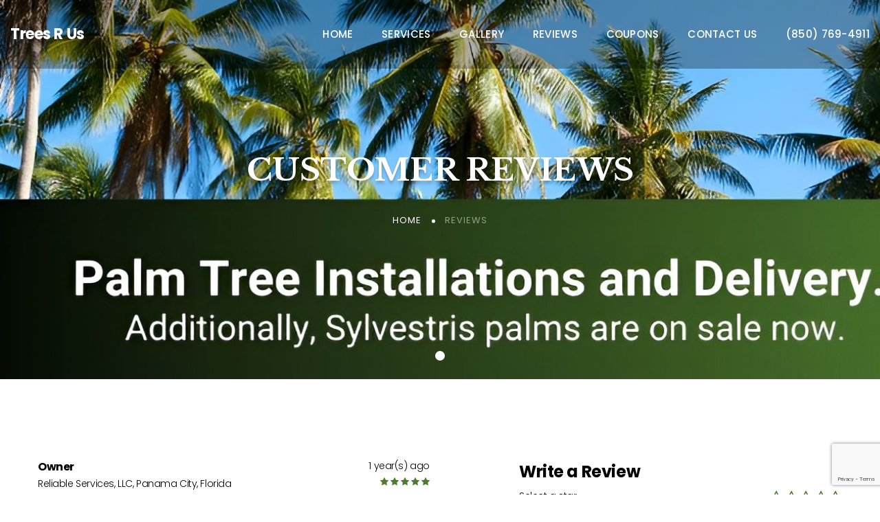

--- FILE ---
content_type: text/html; charset=utf-8
request_url: https://www.treesruspanamacity.com/reviews.htm?page=1
body_size: 6153
content:
<!DOCTYPE html>
<html class="wide wow-animation rd-navbar-fixed-linked" lang="en">
<head>

    <title> Trees R Us Reviews</title>
    <meta name="description" content="Local Trees R Us Reviews in Panama City, FL. Call (850) 769-4911." />
    <meta name="keywords" content="Trees R Us, reviews ">
    <meta charset="utf-8" />
    <meta name="viewport" content="width=device-width, initial-scale=1">
    <meta http-equiv="X-UA-Compatible" content="IE=edge">
    <link rel="icon" type="image/x-icon" href="/favicon.ico" />
    <link rel="canonical" href="http://www.treesruspanamacity.com/reviews.htm?page=1" />
    <link rel="stylesheet" type="text/css" href="https://fonts.googleapis.com/css?family=Lato:100,300,400,700,900.">
    <link rel="stylesheet" type="text/css" href="https://fonts.googleapis.com/css?family=Poppins:300,300i,400,500,600,700,800,900,900i%7CPT+Serif:400,700">
    <link rel='stylesheet' type='text/css' href='https://fonts.googleapis.com/css?family=Libre+Baskerville:400,400italic,700'>
    <link rel="stylesheet" href="https://code.ionicframework.com/ionicons/2.0.1/css/ionicons.min.css">
    <link rel="stylesheet" href="/Content/bootstrap-4_1_3.css">
    <link rel="stylesheet" href="/Content/PatternSix/fonts.css">
    <link rel="stylesheet" href="/Content/PatternSix/style.css">
    <link rel="stylesheet" href="/Content/PatternSix/layout.css">
    <script src="https://code.jquery.com/jquery-3.3.1.min.js" integrity="sha256-FgpCb/KJQlLNfOu91ta32o/NMZxltwRo8QtmkMRdAu8=" crossorigin="anonymous"></script>
    <script src="/scripts/patternSix/jquery-ui.js"></script>

    <style>

        body {
            color: #000;
        }
        ::selection {
            background-color: #4C7C2C;
        }
        .rd-navbar-fixed .rd-nav-link {
            color: #FFF;
        }
        .rd-navbar-static .rd-nav-link:hover {
            color: #4C7C2C;
        }
        .ui-to-top {
            background-color: #4C7C2C;
        }
        .button-primary-outline:hover,
        .button-primary-outline:active,
        .button-primary-outline.active {
            background-color: #4C7C2C;
            border-color: #4C7C2C;
        }
        .rd-nav-item a,
        .navigation-tel a {
            color: #FFF;
        }
        .rd-nav-item a:hover,
        a.brand:hover,
        .navigation-tel a:hover,
        .rd-navbar-aside.rd-navbar-static .rd-navbar-panel .nav-list a:hover {
            color: #4C7C2C;
        }
        .rd-navbar-fixed .rd-nav-item:hover .rd-nav-link,
        .rd-navbar-fixed .rd-nav-item.focus .rd-nav-link,
        .rd-navbar-fixed .rd-nav-item.active .rd-nav-link,
        .rd-navbar-fixed .rd-nav-item.opened .rd-nav-link {
            background-color: #4C7C2C;
        }
        .rd-navbar-fixed .rd-navbar-nav-wrap::-webkit-scrollbar-track,
        ::selection {
            background: #4C7C2C;
        }
        .rd-navbar-fixed .rd-navbar-nav-wrap::-webkit-scrollbar-thumb {
            background: #d7d7d7;
        }
        .swiper-button-prev:hover, .swiper-button-next:hover {
            color: #4C7C2C;
        }
        .event-item-modern .event-time {
            color: #4C7C2C;
        }
        .bg-dark-filter:before {
            background: linear-gradient(180deg, rgba(21, 21, 21, 0.35) 0%, rgba(0, 0, 0, 0.5) 100%);
        }
        ul.social-list a:hover {
            background-color: #4C7C2C;
        }
        footer a:hover,
        .footer-minimal-nav a:hover {
            color: #4C7C2C;
        }
        p.rights a:hover {
            color: #4C7C2C;
        }
        .rd-navbar-brand a:hover {
            color: #FFF !important;
        }
        .keywords a,
        .keywords a:hover {
            color: #FFF;
        }
    </style>


    <link href="/Content/PatternSix/reviews.css" rel="stylesheet" type="text/css" />
    <script src="https://www.google.com/recaptcha/api.js?render=6LcM17wnAAAAADO4lSD_dEY5NxgSMfyDmhlDHacm"></script>

    <script type="text/javascript" src="/scripts/prettydates.js"></script>
    <script src="/Scripts/starRating.js"></script>
<script src="/Scripts/review.js"></script>

    
    <script type="text/javascript" src="/scripts/PatternFive/starrr.js"></script>
    
    <script type="text/javascript" src="/scripts/prettydates.js"></script>
    <script type="text/javascript">
        $(document).ready(function () {
            if (document.URL.indexOf("#") > -1) {
                var v = window.location.toString().substring(document.URL.indexOf("#") + 1, document.URL.length);
                var s = $('#reviewitem_subtitle-' + v);
                //s.addClass(".review-item selectedreview");
                s.addClass("reviewitem_subtitle selectedreview");
                var f = $('#reviewitem_title-' + v);
                f.addClass("reviewitem_title selectedreview");
                //  s.append('<div class=selectedreview >&nbsp;</div>');
                goToByScroll(v);
            }
            function goToByScroll(id) {
                id = id.replace("link", "");
                $('html,body').animate({ scrollTop: $("#reviewitem_subtitle-" + id).offset().top }, 'fast');
            }
        });
    </script>


</head>
<body class="body">
    <header id="header" class="section page-header">
        
            <!-- RD Navbar-->
            <div class="rd-navbar-wrap">
                <nav class="rd-navbar rd-navbar-classic" data-layout="rd-navbar-fixed" data-sm-layout="rd-navbar-fixed" data-md-layout="rd-navbar-fixed" data-md-device-layout="rd-navbar-fixed" data-lg-layout="rd-navbar-static" data-lg-device-layout="rd-navbar-static" data-xl-layout="rd-navbar-static" data-xl-device-layout="rd-navbar-static" data-lg-stick-up-offset="46px" data-xl-stick-up-offset="46px" data-xxl-stick-up-offset="46px" data-lg-stick-up="true" data-xl-stick-up="true" data-xxl-stick-up="true">
                    <div class="rd-navbar-main-outer">
                        <div class="rd-navbar-main">
                            <!-- RD Navbar Panel-->
                            <div class="rd-navbar-panel">
                                <!-- RD Navbar Toggle-->
                                <button class="rd-navbar-toggle" data-rd-navbar-toggle=".rd-navbar-nav-wrap"><span></span></button>
                                <!-- RD Navbar Brand-->
                                <div class="rd-navbar-brand"><a class="brand" href="/home.htm">Trees R Us</a></div>
                            </div>
                            <div class="rd-navbar-main-element">
                                <div class="rd-navbar-nav-wrap">
                                    <!-- RD Navbar Nav-->
                                    <ul class="rd-navbar-nav">
                                        <li class="rd-nav-item">
                                            <a class="rd-nav-link" href="/home.htm">Home</a>
                                        </li>
                                            <li class="rd-nav-item">
                                                <a class="rd-nav-link" href="/services.htm">Services</a>
                                            </li>
                                                                                                                            <li class="rd-nav-item">
                                                <a class="rd-nav-link" href="/gallery.htm">Gallery</a>
                                            </li>
                                                                                    <li class="rd-nav-item">
                                                <a class="rd-nav-link" href="/reviews.htm">Reviews</a>
                                            </li>
                                                                                    <li class="rd-nav-item">
                                                <a class="rd-nav-link" href="/coupons.htm">Coupons</a>
                                            </li>
                                        <li class="rd-nav-item">
                                            <a class="rd-nav-link" href="/contactus.htm">Contact Us</a>
                                        </li>
                                            <li class="rd-nav-item">
                                                <a class="rd-nav-link" href="tel:(850)769-4911">(850) 769-4911</a>
                                            </li>
                                    </ul>
                                </div>
                            </div>
                        </div>
                    </div>
                </nav>
            </div>

    </header>

    <main class="page animated content-wrapper">
        









<style>

    a.fa.fa-star-o,
    a.fa.fa-star,
    a.fa.fa-star:hover,
    i.fa-star    {
        color: #4C7C2C;
    }
    ::selection {
        color: initial;
    }
    a.morelink {
        color: #4C7C2C;
    }
    .pagination li.active .page-link,
    .page-link:hover, .page-link:focus, .page-link:active {
        color: #FFF;
        background-color: #4C7C2C;
        border-color: #4C7C2C;
    }
    .form-button #btnReview {
        color: #FFF;
        background-color: #4C7C2C;
        border-color: #4C7C2C;
    }
    .CaptchaError {
        color: red !important;
        font-weight: bold;
        font-size: 12px;
    }
</style>

<section class="banner section section-sub-banner section-sub-banner-filter text-center">
    <div class="swiper-container swiper-slider" data-loop="true" data-autoplay="5500" data-simulate-touch="false" data-slide-effect="fade">
        <div class="swiper-wrapper text-center">
                <div class="swiper-slide context-dark" data-slide-bg="/clientimages/custom_25216_image_1.jpg">
                    <div class="swiper-slide-caption section-lg">
                        <div class="container">
                            <div class="row justify-content-center">
                                <div class="col-12">
                                    <h2 class="breadcrumbs-custom-title">Customer Reviews</h2>
                                    <ul class="breadcrumbs-custom-path">
                                        <li><a href="/home.htm">Home</a></li>
                                        <li class="active">Reviews</li>
                                    </ul>
                                </div>
                            </div>
                        </div>
                    </div>
                </div>
        </div>
        <!--Swiper Pagination-->
        <div class="swiper-pagination"></div>
        <!--Swiper Navigation-->
    </div>
</section>

<form action="/reviews.htm?id=25216&amp;page=1" class="form-horizontal" id="frmReview" method="post" role="form"><input name="__RequestVerificationToken" type="hidden" value="_u84Q0xX4o_U5AxZ65Ew_2iLDAvJNhmWSIPnTJe-qUDRRYL6R6WfwEkwS9yZIJlRIjtPvohmXelGaW3PDOopOPNuM0NKm_zdqdwbKpuImiU1" /><input data-val="true" data-val-number="The field ProfileId must be a number." id="Layout_ProfileId" name="Layout.ProfileId" type="hidden" value="25216" /><input id="star1" name="star1" type="hidden" value="" />    <input type="hidden" id="star1" value="" />
        <section class="section novi-bg novi-bg-img section-lg bg-default">
            <div class="container">
                <div id="cardContainer" class="card-containter">
                    <div class="banner">
                        <div class="row">
                            <div class="col-md-6">
                                <div class="reviews-place" id="reviews_place">

                                            <div class="reviews-container">
                                                <div class="a-review row">
                                                    <div class="col-7">
                                                        <div class="review-title">
                                                            Owner
                                                        </div>
                                                        <div class="review-from" id="reviewitem_title-81885">
                                                            Reliable Services, LLC, Panama City, Florida 32401
                                                        </div>
                                                    </div>
                                                    <div class="col-5">
                                                        <div class="review-time" id="#dt-81885">
                                                            <div>
                                                                <span class="review-time">
                                                                    1 year(s) ago
                                                                </span>
                                                            </div>
                                                        </div>
                                                        <div class="review-stars">
                                                                <ul class="stars">
                                                                    <li class="star"><i class="fas fa-star"></i></li>
                                                                    <li><i class="fas fa-star"></i></li>
                                                                    <li><i class="fas fa-star"></i></li>
                                                                    <li><i class="fas fa-star"></i></li>
                                                                    <li><i class="fas fa-star"></i></li>
                                                                </ul>
                                                        </div>
                                                    </div>
                                                    <div class="col-md-12 review-message">
                                                            <p class="more">  This is a perfect tree company with very nice people.  I always refer this company to other people.  Debbie will always go beyond the expectation you can believe that. </p>
                                                    </div>
                                                </div>
                                            </div>
                                            <div class="reviews-container">
                                                <div class="a-review row">
                                                    <div class="col-7">
                                                        <div class="review-title">
                                                            Palm Trees
                                                        </div>
                                                        <div class="review-from" id="reviewitem_title-81766">
                                                            J. King, Panama City
                                                        </div>
                                                    </div>
                                                    <div class="col-5">
                                                        <div class="review-time" id="#dt-81766">
                                                            <div>
                                                                <span class="review-time">
                                                                    1 year(s) ago
                                                                </span>
                                                            </div>
                                                        </div>
                                                        <div class="review-stars">
                                                                <ul class="stars">
                                                                    <li class="star"><i class="fas fa-star"></i></li>
                                                                    <li><i class="fas fa-star"></i></li>
                                                                    <li><i class="fas fa-star"></i></li>
                                                                    <li><i class="fas fa-star"></i></li>
                                                                    <li><i class="fas fa-star"></i></li>
                                                                </ul>
                                                        </div>
                                                    </div>
                                                    <div class="col-md-12 review-message">
                                                            <p class="more">  Amazing customer Service, down to Earth people.
Thel Palm Trees. Amazing..
 I Would highly reccomend them
</p>
                                                    </div>
                                                </div>
                                            </div>
                                            <div class="reviews-container">
                                                <div class="a-review row">
                                                    <div class="col-7">
                                                        <div class="review-title">
                                                            Realtor 
                                                        </div>
                                                        <div class="review-from" id="reviewitem_title-81756">
                                                            Mrs. Krauss , Chipley 
                                                        </div>
                                                    </div>
                                                    <div class="col-5">
                                                        <div class="review-time" id="#dt-81756">
                                                            <div>
                                                                <span class="review-time">
                                                                    1 year(s) ago
                                                                </span>
                                                            </div>
                                                        </div>
                                                        <div class="review-stars">
                                                                <ul class="stars">
                                                                    <li class="star"><i class="fas fa-star"></i></li>
                                                                    <li><i class="fas fa-star"></i></li>
                                                                    <li><i class="fas fa-star"></i></li>
                                                                    <li><i class="fas fa-star"></i></li>
                                                                    <li><i class="fas fa-star"></i></li>
                                                                </ul>
                                                        </div>
                                                    </div>
                                                    <div class="col-md-12 review-message">
                                                            <p class="more">  Hi There Trees R US 
We love our trees so pretty and great customer service Debbie did follow up calls with percise instructions on our palms Thanks Guys  
</p>
                                                    </div>
                                                </div>
                                            </div>
                                            <div class="staraverageRating">
                                                <ul class="stars">
                                                    <li class="star"><i class="fas fa-star"></i></li>
                                                    <li><i class="fas fa-star"></i></li>
                                                    <li><i class="fas fa-star"></i></li>
                                                    <li><i class="fas fa-star"></i></li>
                                                    <li><i class="fas fa-star"></i></li>
                                                </ul>
                                            </div>
                                        <script type="text/javascript">
                                            $(document).ready(
                                                function () {

                                                    var dv = $(".staraverageRating");
                                                    var html = dv.html();
                                                    dv.hide();

                                                    $(".averagerating").html(html);
                                                }
                                            );
                                            var showChar = 300;
                                            var ellipsestext = "...";
                                            var moretext = "Read more";
                                            var lesstext = "Read less";
                                            $('.more').each(function () {
                                                var content = $(this).html();
                                                if (content.length > showChar) {
                                                    var c = content.substr(0, showChar);
                                                    var h = content.substr(showChar, content.length - showChar);
                                                    var html = c + '<span class="moreellipses">' + ellipsestext + '&nbsp;</span><div class="morecontent"><span>' + h + '</span><a href="" class="morelink">' + moretext + '</a></div>';
                                                    $(this).html(html);
                                                }
                                                $('#review_form').css('height', $('#review_place').height() + 'px');
                                            });

                                            $(".morelink").click(function () {
                                                if ($(this).hasClass("less")) {
                                                    $(this).removeClass("less");
                                                    $(this).html(moretext);
                                                } else {
                                                    $(this).addClass("less");
                                                    $(this).html(lesstext);
                                                }
                                                $(this).parent().prev().toggle();
                                                $(this).prev().toggle();
                                                $('#review_form').css('height', $('#review_place').height() + 40 + 'px');
                                                return false;
                                            });
                                        </script>

                                    
                                    <nav>
                                        <ul class="pagination">
                                                                                            <li class="active">
<a class="page-link" href="/reviews.htm?page=1">1</a>                                                </li>
                                                <li class="">
<a class="page-link" href="/reviews.htm?page=2">2</a>                                                </li>
                                                <li class="">
<a class="page-link" href="/reviews.htm?page=3">3</a>                                                </li>
                                                <li class="">
<a class="page-link" href="/reviews.htm?page=4">4</a>                                                </li>
                                                <li class="">
<a class="page-link" href="/reviews.htm?page=5">5</a>                                                </li>
                                                <li class="">
<a class="page-link" href="/reviews.htm?page=6">6</a>                                                </li>
                                                <li class="">
<a class="page-link" href="/reviews.htm?page=7">7</a>                                                </li>
                                                                                            <li>
                                                    <a class="page-link" href="/reviews.htm?page=2">Next</a>
                                                </li>
                                                <li>
                                                    <a class="page-link" href="/reviews.htm?page=7">Last</a>
                                                </li>
                                        </ul>
                                    </nav>
                                </div>
                            </div>
                            <div class="col-md-5 offset-md-1 review-form">
                                <div class="row">
                                    <div class="col-md-12">
                                        <p id="rate-review">Write a Review</p>
                                    </div>
                                    <div class="col-md-12">
                                        <div class="row">
                                            <div class="star-text col-5">Select a star</div>
                                            <div id="stars-existing" class="starrr col-7" data-rating='5'></div>
                                        </div>
                                    </div>
                                </div>
                                <fieldset>
                                    <div class="form-wrap">
                                        
                                        <input class="form-input" data-val="true" data-val-length="Maximum character limit reached.. " data-val-length-max="50" data-val-required="Review Title is Required" id="txtReviewTitle" name="Review.ReviewTitle" placeholder="Title*" required="true" style="width: 100%;" type="text" value="" />
                                        <span class="field-validation-valid text-danger" data-valmsg-for="Review.ReviewTitle" data-valmsg-replace="true"></span>
                                    </div>
                                    <div class="form-wrap">
                                        
                                        <input class="form-input" data-val="true" data-val-length="Maximum character limit reached.. " data-val-length-max="50" data-val-required="Name is Required" id="txtReviewedBy" name="Review.ReviewedBy" placeholder="Name*" required="true" style="width: 100%;" type="text" value="" />
                                        <span class="field-validation-valid text-danger" data-valmsg-for="Review.ReviewedBy" data-valmsg-replace="true"></span>
                                    </div>
                                    <div class="form-wrap">
                                        
                                        <input class="form-input" data-val="true" data-val-length="Maximum character limit reached.. " data-val-length-max="50" data-val-required="Address is Required" id="txtReviewAddress" name="Review.Address" placeholder="City, State" required="true" style="width: 100%;" type="text" value="" />
                                        <span class="field-validation-valid text-danger" data-valmsg-for="Review.Address" data-valmsg-replace="true"></span>
                                    </div>
                                    <div class="form-wrap">
                                        
                                        <textarea class="form-input" cols="20" data-val="true" data-val-length="Maximum character limit reached.. " data-val-length-max="500" data-val-required="Review Message is Required" id="txtReviewReviewMessage" name="Review.ReviewMessage" placeholder="Message*" required="true" rows="6">
</textarea>
                                        <span class="field-validation-valid text-danger" data-valmsg-for="Review.ReviewMessage" data-valmsg-replace="true"></span>
                                    </div>

                                    <div class="CaptchaError"> </div>
                                    <div class="form-wrap">
                                    </div>
                                    <div class="form-button">
                                        <input type="hidden" id="recaptchaTokenReview" name="recaptchaTokenReview" />

                                        <button type="button" onclick="submitReview()" id="btnReview" class="button button-primary-outline" value="Submit">SUBMIT</button>
                                    </div>
                                </fieldset> <!-- /row -->
                            </div> <!-- /col-xx-6 -->
                        </div>
                        <!-- /row -->
                    </div>
                    <!-- /card -->
                </div>
                <!-- /cardContainer -->
            </div>
            <!-- /container -->
        </section>
    <script type="text/javascript">

        /*Initialize Star Review Input*/

        $('.starrr').starrr();

        $('.starrr').on("click", function (e, value) {

            var result = $('#count-existing').html(value);

            var starCount = 0;

            for (var i = 0, len = e.currentTarget.children.length; i < len; i++) {
                if (e.currentTarget.children[i].getAttribute("class") == "fa-star fa") {
                    starCount += 1;
                }
            }

            //e.currentTarget.children.forEach((item) => {
            //   if (item.getAttribute("class") == "fa-star fa") {
            //        starCount += 1;
            //    }
            //});

            $('#star1.ClientID').attr('value', starCount);
            $('#star1').val(starCount);

        });

        var reviewForm_Ht = $('#review_form').height();
        var reviewPlace_Ht = $('#review_place').height();
        if (reviewPlace_Ht < reviewForm_Ht) {
            $('#review_place').css('height', $('#review_form').height() + 25 + 'px');
        }
        else {
            $('#review_form').css('height', $('#review_place').height() + 10 + 'px');
            $(window).resize(function () {

                $('#review_form').css('height', $('#review_place').height() + 40 + 'px');

            });
        }
        $(".navigation.tmp-container a[title='Reviews']").addClass('active');
    </script>
    <script>

        function submitReview() {
            //recaptchaTokenReview

            grecaptcha.ready(function () {
                grecaptcha.execute('6LcM17wnAAAAADO4lSD_dEY5NxgSMfyDmhlDHacm', { action: 'register' }).then(function (token) {

                    document.getElementById("recaptchaTokenReview").value = token;

                    $("#frmReview").submit();
                });
            });



        }

    </script>
</form>
    </main>







    <!-- Page Footer-->
    <footer class="parallax-container section footer-minimal context-dark bg-dark-filter bg-dark-filter-1" data-parallax-img="">
        <div class="container wow-outer">
            <div class="row justify-content-center">
                <div class="col-lg-6">
                    <div class="wow fadeIn">
                        <div class="row row-60">
                                <div class="col-12">
                                    <p class="footer-address">
                                        1903 St Andrews Blvd Panama City, FL 32405
                                    </p>
                                </div>
                            <div class="col-12">
                                <ul class="footer-minimal-nav">
                                                                            <li><a href="/services.htm">Services</a></li>
                                                                            <li><a href="/gallery.htm">Gallery</a></li>
                                    <li><a href="/contactus.htm">Contact Us</a></li>
                                </ul>
                            </div>
                            <div class="col-12">
                                <ul class="social-list">
                                                                                                                                                                                                                    </ul>
                            </div>
                        </div>
                        <div class="row">
                            <div class="keywords col-lg-12">
                                <div class="d-flex justify-content-around">
                                    <div class="keyword-urls">
                                            <div title="Palm Trees">
                                                Palm Trees
                                            </div>
                                                                                    <div title="Palm Tree Nursery">
                                                Palm Tree Nursery
                                            </div>
                                                                                    <div title="Palm Tree Supplier">
                                                Palm Tree Supplier
                                            </div>
                                                                                    <div title="Tree Removal Services">
                                                Tree Removal Services
                                            </div>
                                    </div>
                                    <div class="keyword-urls">
                                            <div title="Landscaping Service">
                                                Landscaping Service
                                            </div>
                                                                                    <div title="Palm Tree Company">
                                                Palm Tree Company
                                            </div>
                                                                                    <div title="Maintenance Plans for Palms">
                                                Maintenance Plans for Palms
                                            </div>
                                                                                    <div title="Tree Trimming Service">
                                                Tree Trimming Service
                                            </div>
                                    </div>
                                    <div class="keyword-urls">
                                            <div title="Irrigation Systems">
                                                Irrigation Systems
                                            </div>
                                                                                    <div title="Palm Tree Delivery">
                                                Palm Tree Delivery
                                            </div>
                                    </div>                                    
                                </div>
                            </div>
                        </div>
                        <div class="row">
                            <p class="rights col-lg-12">
                            <span>&copy;&nbsp; </span><span class="copyright-year"></span><span>&nbsp;</span>
                            <span>Trees R Us All Rights Reserved. </span><a href="/privacy.htm">Privacy policy</a>
                        </p>
                        </div>
                    </div>
                </div>
            </div>
        </div>
    </footer>

    <script src="/scripts/PatternSix/core.min.js"></script>
    <script src="/scripts/PatternSix/script.js"></script>
</body>
</html>


--- FILE ---
content_type: text/html; charset=utf-8
request_url: https://www.google.com/recaptcha/api2/anchor?ar=1&k=6LcM17wnAAAAADO4lSD_dEY5NxgSMfyDmhlDHacm&co=aHR0cHM6Ly93d3cudHJlZXNydXNwYW5hbWFjaXR5LmNvbTo0NDM.&hl=en&v=PoyoqOPhxBO7pBk68S4YbpHZ&size=invisible&anchor-ms=20000&execute-ms=30000&cb=1vfq8fs57e47
body_size: 48797
content:
<!DOCTYPE HTML><html dir="ltr" lang="en"><head><meta http-equiv="Content-Type" content="text/html; charset=UTF-8">
<meta http-equiv="X-UA-Compatible" content="IE=edge">
<title>reCAPTCHA</title>
<style type="text/css">
/* cyrillic-ext */
@font-face {
  font-family: 'Roboto';
  font-style: normal;
  font-weight: 400;
  font-stretch: 100%;
  src: url(//fonts.gstatic.com/s/roboto/v48/KFO7CnqEu92Fr1ME7kSn66aGLdTylUAMa3GUBHMdazTgWw.woff2) format('woff2');
  unicode-range: U+0460-052F, U+1C80-1C8A, U+20B4, U+2DE0-2DFF, U+A640-A69F, U+FE2E-FE2F;
}
/* cyrillic */
@font-face {
  font-family: 'Roboto';
  font-style: normal;
  font-weight: 400;
  font-stretch: 100%;
  src: url(//fonts.gstatic.com/s/roboto/v48/KFO7CnqEu92Fr1ME7kSn66aGLdTylUAMa3iUBHMdazTgWw.woff2) format('woff2');
  unicode-range: U+0301, U+0400-045F, U+0490-0491, U+04B0-04B1, U+2116;
}
/* greek-ext */
@font-face {
  font-family: 'Roboto';
  font-style: normal;
  font-weight: 400;
  font-stretch: 100%;
  src: url(//fonts.gstatic.com/s/roboto/v48/KFO7CnqEu92Fr1ME7kSn66aGLdTylUAMa3CUBHMdazTgWw.woff2) format('woff2');
  unicode-range: U+1F00-1FFF;
}
/* greek */
@font-face {
  font-family: 'Roboto';
  font-style: normal;
  font-weight: 400;
  font-stretch: 100%;
  src: url(//fonts.gstatic.com/s/roboto/v48/KFO7CnqEu92Fr1ME7kSn66aGLdTylUAMa3-UBHMdazTgWw.woff2) format('woff2');
  unicode-range: U+0370-0377, U+037A-037F, U+0384-038A, U+038C, U+038E-03A1, U+03A3-03FF;
}
/* math */
@font-face {
  font-family: 'Roboto';
  font-style: normal;
  font-weight: 400;
  font-stretch: 100%;
  src: url(//fonts.gstatic.com/s/roboto/v48/KFO7CnqEu92Fr1ME7kSn66aGLdTylUAMawCUBHMdazTgWw.woff2) format('woff2');
  unicode-range: U+0302-0303, U+0305, U+0307-0308, U+0310, U+0312, U+0315, U+031A, U+0326-0327, U+032C, U+032F-0330, U+0332-0333, U+0338, U+033A, U+0346, U+034D, U+0391-03A1, U+03A3-03A9, U+03B1-03C9, U+03D1, U+03D5-03D6, U+03F0-03F1, U+03F4-03F5, U+2016-2017, U+2034-2038, U+203C, U+2040, U+2043, U+2047, U+2050, U+2057, U+205F, U+2070-2071, U+2074-208E, U+2090-209C, U+20D0-20DC, U+20E1, U+20E5-20EF, U+2100-2112, U+2114-2115, U+2117-2121, U+2123-214F, U+2190, U+2192, U+2194-21AE, U+21B0-21E5, U+21F1-21F2, U+21F4-2211, U+2213-2214, U+2216-22FF, U+2308-230B, U+2310, U+2319, U+231C-2321, U+2336-237A, U+237C, U+2395, U+239B-23B7, U+23D0, U+23DC-23E1, U+2474-2475, U+25AF, U+25B3, U+25B7, U+25BD, U+25C1, U+25CA, U+25CC, U+25FB, U+266D-266F, U+27C0-27FF, U+2900-2AFF, U+2B0E-2B11, U+2B30-2B4C, U+2BFE, U+3030, U+FF5B, U+FF5D, U+1D400-1D7FF, U+1EE00-1EEFF;
}
/* symbols */
@font-face {
  font-family: 'Roboto';
  font-style: normal;
  font-weight: 400;
  font-stretch: 100%;
  src: url(//fonts.gstatic.com/s/roboto/v48/KFO7CnqEu92Fr1ME7kSn66aGLdTylUAMaxKUBHMdazTgWw.woff2) format('woff2');
  unicode-range: U+0001-000C, U+000E-001F, U+007F-009F, U+20DD-20E0, U+20E2-20E4, U+2150-218F, U+2190, U+2192, U+2194-2199, U+21AF, U+21E6-21F0, U+21F3, U+2218-2219, U+2299, U+22C4-22C6, U+2300-243F, U+2440-244A, U+2460-24FF, U+25A0-27BF, U+2800-28FF, U+2921-2922, U+2981, U+29BF, U+29EB, U+2B00-2BFF, U+4DC0-4DFF, U+FFF9-FFFB, U+10140-1018E, U+10190-1019C, U+101A0, U+101D0-101FD, U+102E0-102FB, U+10E60-10E7E, U+1D2C0-1D2D3, U+1D2E0-1D37F, U+1F000-1F0FF, U+1F100-1F1AD, U+1F1E6-1F1FF, U+1F30D-1F30F, U+1F315, U+1F31C, U+1F31E, U+1F320-1F32C, U+1F336, U+1F378, U+1F37D, U+1F382, U+1F393-1F39F, U+1F3A7-1F3A8, U+1F3AC-1F3AF, U+1F3C2, U+1F3C4-1F3C6, U+1F3CA-1F3CE, U+1F3D4-1F3E0, U+1F3ED, U+1F3F1-1F3F3, U+1F3F5-1F3F7, U+1F408, U+1F415, U+1F41F, U+1F426, U+1F43F, U+1F441-1F442, U+1F444, U+1F446-1F449, U+1F44C-1F44E, U+1F453, U+1F46A, U+1F47D, U+1F4A3, U+1F4B0, U+1F4B3, U+1F4B9, U+1F4BB, U+1F4BF, U+1F4C8-1F4CB, U+1F4D6, U+1F4DA, U+1F4DF, U+1F4E3-1F4E6, U+1F4EA-1F4ED, U+1F4F7, U+1F4F9-1F4FB, U+1F4FD-1F4FE, U+1F503, U+1F507-1F50B, U+1F50D, U+1F512-1F513, U+1F53E-1F54A, U+1F54F-1F5FA, U+1F610, U+1F650-1F67F, U+1F687, U+1F68D, U+1F691, U+1F694, U+1F698, U+1F6AD, U+1F6B2, U+1F6B9-1F6BA, U+1F6BC, U+1F6C6-1F6CF, U+1F6D3-1F6D7, U+1F6E0-1F6EA, U+1F6F0-1F6F3, U+1F6F7-1F6FC, U+1F700-1F7FF, U+1F800-1F80B, U+1F810-1F847, U+1F850-1F859, U+1F860-1F887, U+1F890-1F8AD, U+1F8B0-1F8BB, U+1F8C0-1F8C1, U+1F900-1F90B, U+1F93B, U+1F946, U+1F984, U+1F996, U+1F9E9, U+1FA00-1FA6F, U+1FA70-1FA7C, U+1FA80-1FA89, U+1FA8F-1FAC6, U+1FACE-1FADC, U+1FADF-1FAE9, U+1FAF0-1FAF8, U+1FB00-1FBFF;
}
/* vietnamese */
@font-face {
  font-family: 'Roboto';
  font-style: normal;
  font-weight: 400;
  font-stretch: 100%;
  src: url(//fonts.gstatic.com/s/roboto/v48/KFO7CnqEu92Fr1ME7kSn66aGLdTylUAMa3OUBHMdazTgWw.woff2) format('woff2');
  unicode-range: U+0102-0103, U+0110-0111, U+0128-0129, U+0168-0169, U+01A0-01A1, U+01AF-01B0, U+0300-0301, U+0303-0304, U+0308-0309, U+0323, U+0329, U+1EA0-1EF9, U+20AB;
}
/* latin-ext */
@font-face {
  font-family: 'Roboto';
  font-style: normal;
  font-weight: 400;
  font-stretch: 100%;
  src: url(//fonts.gstatic.com/s/roboto/v48/KFO7CnqEu92Fr1ME7kSn66aGLdTylUAMa3KUBHMdazTgWw.woff2) format('woff2');
  unicode-range: U+0100-02BA, U+02BD-02C5, U+02C7-02CC, U+02CE-02D7, U+02DD-02FF, U+0304, U+0308, U+0329, U+1D00-1DBF, U+1E00-1E9F, U+1EF2-1EFF, U+2020, U+20A0-20AB, U+20AD-20C0, U+2113, U+2C60-2C7F, U+A720-A7FF;
}
/* latin */
@font-face {
  font-family: 'Roboto';
  font-style: normal;
  font-weight: 400;
  font-stretch: 100%;
  src: url(//fonts.gstatic.com/s/roboto/v48/KFO7CnqEu92Fr1ME7kSn66aGLdTylUAMa3yUBHMdazQ.woff2) format('woff2');
  unicode-range: U+0000-00FF, U+0131, U+0152-0153, U+02BB-02BC, U+02C6, U+02DA, U+02DC, U+0304, U+0308, U+0329, U+2000-206F, U+20AC, U+2122, U+2191, U+2193, U+2212, U+2215, U+FEFF, U+FFFD;
}
/* cyrillic-ext */
@font-face {
  font-family: 'Roboto';
  font-style: normal;
  font-weight: 500;
  font-stretch: 100%;
  src: url(//fonts.gstatic.com/s/roboto/v48/KFO7CnqEu92Fr1ME7kSn66aGLdTylUAMa3GUBHMdazTgWw.woff2) format('woff2');
  unicode-range: U+0460-052F, U+1C80-1C8A, U+20B4, U+2DE0-2DFF, U+A640-A69F, U+FE2E-FE2F;
}
/* cyrillic */
@font-face {
  font-family: 'Roboto';
  font-style: normal;
  font-weight: 500;
  font-stretch: 100%;
  src: url(//fonts.gstatic.com/s/roboto/v48/KFO7CnqEu92Fr1ME7kSn66aGLdTylUAMa3iUBHMdazTgWw.woff2) format('woff2');
  unicode-range: U+0301, U+0400-045F, U+0490-0491, U+04B0-04B1, U+2116;
}
/* greek-ext */
@font-face {
  font-family: 'Roboto';
  font-style: normal;
  font-weight: 500;
  font-stretch: 100%;
  src: url(//fonts.gstatic.com/s/roboto/v48/KFO7CnqEu92Fr1ME7kSn66aGLdTylUAMa3CUBHMdazTgWw.woff2) format('woff2');
  unicode-range: U+1F00-1FFF;
}
/* greek */
@font-face {
  font-family: 'Roboto';
  font-style: normal;
  font-weight: 500;
  font-stretch: 100%;
  src: url(//fonts.gstatic.com/s/roboto/v48/KFO7CnqEu92Fr1ME7kSn66aGLdTylUAMa3-UBHMdazTgWw.woff2) format('woff2');
  unicode-range: U+0370-0377, U+037A-037F, U+0384-038A, U+038C, U+038E-03A1, U+03A3-03FF;
}
/* math */
@font-face {
  font-family: 'Roboto';
  font-style: normal;
  font-weight: 500;
  font-stretch: 100%;
  src: url(//fonts.gstatic.com/s/roboto/v48/KFO7CnqEu92Fr1ME7kSn66aGLdTylUAMawCUBHMdazTgWw.woff2) format('woff2');
  unicode-range: U+0302-0303, U+0305, U+0307-0308, U+0310, U+0312, U+0315, U+031A, U+0326-0327, U+032C, U+032F-0330, U+0332-0333, U+0338, U+033A, U+0346, U+034D, U+0391-03A1, U+03A3-03A9, U+03B1-03C9, U+03D1, U+03D5-03D6, U+03F0-03F1, U+03F4-03F5, U+2016-2017, U+2034-2038, U+203C, U+2040, U+2043, U+2047, U+2050, U+2057, U+205F, U+2070-2071, U+2074-208E, U+2090-209C, U+20D0-20DC, U+20E1, U+20E5-20EF, U+2100-2112, U+2114-2115, U+2117-2121, U+2123-214F, U+2190, U+2192, U+2194-21AE, U+21B0-21E5, U+21F1-21F2, U+21F4-2211, U+2213-2214, U+2216-22FF, U+2308-230B, U+2310, U+2319, U+231C-2321, U+2336-237A, U+237C, U+2395, U+239B-23B7, U+23D0, U+23DC-23E1, U+2474-2475, U+25AF, U+25B3, U+25B7, U+25BD, U+25C1, U+25CA, U+25CC, U+25FB, U+266D-266F, U+27C0-27FF, U+2900-2AFF, U+2B0E-2B11, U+2B30-2B4C, U+2BFE, U+3030, U+FF5B, U+FF5D, U+1D400-1D7FF, U+1EE00-1EEFF;
}
/* symbols */
@font-face {
  font-family: 'Roboto';
  font-style: normal;
  font-weight: 500;
  font-stretch: 100%;
  src: url(//fonts.gstatic.com/s/roboto/v48/KFO7CnqEu92Fr1ME7kSn66aGLdTylUAMaxKUBHMdazTgWw.woff2) format('woff2');
  unicode-range: U+0001-000C, U+000E-001F, U+007F-009F, U+20DD-20E0, U+20E2-20E4, U+2150-218F, U+2190, U+2192, U+2194-2199, U+21AF, U+21E6-21F0, U+21F3, U+2218-2219, U+2299, U+22C4-22C6, U+2300-243F, U+2440-244A, U+2460-24FF, U+25A0-27BF, U+2800-28FF, U+2921-2922, U+2981, U+29BF, U+29EB, U+2B00-2BFF, U+4DC0-4DFF, U+FFF9-FFFB, U+10140-1018E, U+10190-1019C, U+101A0, U+101D0-101FD, U+102E0-102FB, U+10E60-10E7E, U+1D2C0-1D2D3, U+1D2E0-1D37F, U+1F000-1F0FF, U+1F100-1F1AD, U+1F1E6-1F1FF, U+1F30D-1F30F, U+1F315, U+1F31C, U+1F31E, U+1F320-1F32C, U+1F336, U+1F378, U+1F37D, U+1F382, U+1F393-1F39F, U+1F3A7-1F3A8, U+1F3AC-1F3AF, U+1F3C2, U+1F3C4-1F3C6, U+1F3CA-1F3CE, U+1F3D4-1F3E0, U+1F3ED, U+1F3F1-1F3F3, U+1F3F5-1F3F7, U+1F408, U+1F415, U+1F41F, U+1F426, U+1F43F, U+1F441-1F442, U+1F444, U+1F446-1F449, U+1F44C-1F44E, U+1F453, U+1F46A, U+1F47D, U+1F4A3, U+1F4B0, U+1F4B3, U+1F4B9, U+1F4BB, U+1F4BF, U+1F4C8-1F4CB, U+1F4D6, U+1F4DA, U+1F4DF, U+1F4E3-1F4E6, U+1F4EA-1F4ED, U+1F4F7, U+1F4F9-1F4FB, U+1F4FD-1F4FE, U+1F503, U+1F507-1F50B, U+1F50D, U+1F512-1F513, U+1F53E-1F54A, U+1F54F-1F5FA, U+1F610, U+1F650-1F67F, U+1F687, U+1F68D, U+1F691, U+1F694, U+1F698, U+1F6AD, U+1F6B2, U+1F6B9-1F6BA, U+1F6BC, U+1F6C6-1F6CF, U+1F6D3-1F6D7, U+1F6E0-1F6EA, U+1F6F0-1F6F3, U+1F6F7-1F6FC, U+1F700-1F7FF, U+1F800-1F80B, U+1F810-1F847, U+1F850-1F859, U+1F860-1F887, U+1F890-1F8AD, U+1F8B0-1F8BB, U+1F8C0-1F8C1, U+1F900-1F90B, U+1F93B, U+1F946, U+1F984, U+1F996, U+1F9E9, U+1FA00-1FA6F, U+1FA70-1FA7C, U+1FA80-1FA89, U+1FA8F-1FAC6, U+1FACE-1FADC, U+1FADF-1FAE9, U+1FAF0-1FAF8, U+1FB00-1FBFF;
}
/* vietnamese */
@font-face {
  font-family: 'Roboto';
  font-style: normal;
  font-weight: 500;
  font-stretch: 100%;
  src: url(//fonts.gstatic.com/s/roboto/v48/KFO7CnqEu92Fr1ME7kSn66aGLdTylUAMa3OUBHMdazTgWw.woff2) format('woff2');
  unicode-range: U+0102-0103, U+0110-0111, U+0128-0129, U+0168-0169, U+01A0-01A1, U+01AF-01B0, U+0300-0301, U+0303-0304, U+0308-0309, U+0323, U+0329, U+1EA0-1EF9, U+20AB;
}
/* latin-ext */
@font-face {
  font-family: 'Roboto';
  font-style: normal;
  font-weight: 500;
  font-stretch: 100%;
  src: url(//fonts.gstatic.com/s/roboto/v48/KFO7CnqEu92Fr1ME7kSn66aGLdTylUAMa3KUBHMdazTgWw.woff2) format('woff2');
  unicode-range: U+0100-02BA, U+02BD-02C5, U+02C7-02CC, U+02CE-02D7, U+02DD-02FF, U+0304, U+0308, U+0329, U+1D00-1DBF, U+1E00-1E9F, U+1EF2-1EFF, U+2020, U+20A0-20AB, U+20AD-20C0, U+2113, U+2C60-2C7F, U+A720-A7FF;
}
/* latin */
@font-face {
  font-family: 'Roboto';
  font-style: normal;
  font-weight: 500;
  font-stretch: 100%;
  src: url(//fonts.gstatic.com/s/roboto/v48/KFO7CnqEu92Fr1ME7kSn66aGLdTylUAMa3yUBHMdazQ.woff2) format('woff2');
  unicode-range: U+0000-00FF, U+0131, U+0152-0153, U+02BB-02BC, U+02C6, U+02DA, U+02DC, U+0304, U+0308, U+0329, U+2000-206F, U+20AC, U+2122, U+2191, U+2193, U+2212, U+2215, U+FEFF, U+FFFD;
}
/* cyrillic-ext */
@font-face {
  font-family: 'Roboto';
  font-style: normal;
  font-weight: 900;
  font-stretch: 100%;
  src: url(//fonts.gstatic.com/s/roboto/v48/KFO7CnqEu92Fr1ME7kSn66aGLdTylUAMa3GUBHMdazTgWw.woff2) format('woff2');
  unicode-range: U+0460-052F, U+1C80-1C8A, U+20B4, U+2DE0-2DFF, U+A640-A69F, U+FE2E-FE2F;
}
/* cyrillic */
@font-face {
  font-family: 'Roboto';
  font-style: normal;
  font-weight: 900;
  font-stretch: 100%;
  src: url(//fonts.gstatic.com/s/roboto/v48/KFO7CnqEu92Fr1ME7kSn66aGLdTylUAMa3iUBHMdazTgWw.woff2) format('woff2');
  unicode-range: U+0301, U+0400-045F, U+0490-0491, U+04B0-04B1, U+2116;
}
/* greek-ext */
@font-face {
  font-family: 'Roboto';
  font-style: normal;
  font-weight: 900;
  font-stretch: 100%;
  src: url(//fonts.gstatic.com/s/roboto/v48/KFO7CnqEu92Fr1ME7kSn66aGLdTylUAMa3CUBHMdazTgWw.woff2) format('woff2');
  unicode-range: U+1F00-1FFF;
}
/* greek */
@font-face {
  font-family: 'Roboto';
  font-style: normal;
  font-weight: 900;
  font-stretch: 100%;
  src: url(//fonts.gstatic.com/s/roboto/v48/KFO7CnqEu92Fr1ME7kSn66aGLdTylUAMa3-UBHMdazTgWw.woff2) format('woff2');
  unicode-range: U+0370-0377, U+037A-037F, U+0384-038A, U+038C, U+038E-03A1, U+03A3-03FF;
}
/* math */
@font-face {
  font-family: 'Roboto';
  font-style: normal;
  font-weight: 900;
  font-stretch: 100%;
  src: url(//fonts.gstatic.com/s/roboto/v48/KFO7CnqEu92Fr1ME7kSn66aGLdTylUAMawCUBHMdazTgWw.woff2) format('woff2');
  unicode-range: U+0302-0303, U+0305, U+0307-0308, U+0310, U+0312, U+0315, U+031A, U+0326-0327, U+032C, U+032F-0330, U+0332-0333, U+0338, U+033A, U+0346, U+034D, U+0391-03A1, U+03A3-03A9, U+03B1-03C9, U+03D1, U+03D5-03D6, U+03F0-03F1, U+03F4-03F5, U+2016-2017, U+2034-2038, U+203C, U+2040, U+2043, U+2047, U+2050, U+2057, U+205F, U+2070-2071, U+2074-208E, U+2090-209C, U+20D0-20DC, U+20E1, U+20E5-20EF, U+2100-2112, U+2114-2115, U+2117-2121, U+2123-214F, U+2190, U+2192, U+2194-21AE, U+21B0-21E5, U+21F1-21F2, U+21F4-2211, U+2213-2214, U+2216-22FF, U+2308-230B, U+2310, U+2319, U+231C-2321, U+2336-237A, U+237C, U+2395, U+239B-23B7, U+23D0, U+23DC-23E1, U+2474-2475, U+25AF, U+25B3, U+25B7, U+25BD, U+25C1, U+25CA, U+25CC, U+25FB, U+266D-266F, U+27C0-27FF, U+2900-2AFF, U+2B0E-2B11, U+2B30-2B4C, U+2BFE, U+3030, U+FF5B, U+FF5D, U+1D400-1D7FF, U+1EE00-1EEFF;
}
/* symbols */
@font-face {
  font-family: 'Roboto';
  font-style: normal;
  font-weight: 900;
  font-stretch: 100%;
  src: url(//fonts.gstatic.com/s/roboto/v48/KFO7CnqEu92Fr1ME7kSn66aGLdTylUAMaxKUBHMdazTgWw.woff2) format('woff2');
  unicode-range: U+0001-000C, U+000E-001F, U+007F-009F, U+20DD-20E0, U+20E2-20E4, U+2150-218F, U+2190, U+2192, U+2194-2199, U+21AF, U+21E6-21F0, U+21F3, U+2218-2219, U+2299, U+22C4-22C6, U+2300-243F, U+2440-244A, U+2460-24FF, U+25A0-27BF, U+2800-28FF, U+2921-2922, U+2981, U+29BF, U+29EB, U+2B00-2BFF, U+4DC0-4DFF, U+FFF9-FFFB, U+10140-1018E, U+10190-1019C, U+101A0, U+101D0-101FD, U+102E0-102FB, U+10E60-10E7E, U+1D2C0-1D2D3, U+1D2E0-1D37F, U+1F000-1F0FF, U+1F100-1F1AD, U+1F1E6-1F1FF, U+1F30D-1F30F, U+1F315, U+1F31C, U+1F31E, U+1F320-1F32C, U+1F336, U+1F378, U+1F37D, U+1F382, U+1F393-1F39F, U+1F3A7-1F3A8, U+1F3AC-1F3AF, U+1F3C2, U+1F3C4-1F3C6, U+1F3CA-1F3CE, U+1F3D4-1F3E0, U+1F3ED, U+1F3F1-1F3F3, U+1F3F5-1F3F7, U+1F408, U+1F415, U+1F41F, U+1F426, U+1F43F, U+1F441-1F442, U+1F444, U+1F446-1F449, U+1F44C-1F44E, U+1F453, U+1F46A, U+1F47D, U+1F4A3, U+1F4B0, U+1F4B3, U+1F4B9, U+1F4BB, U+1F4BF, U+1F4C8-1F4CB, U+1F4D6, U+1F4DA, U+1F4DF, U+1F4E3-1F4E6, U+1F4EA-1F4ED, U+1F4F7, U+1F4F9-1F4FB, U+1F4FD-1F4FE, U+1F503, U+1F507-1F50B, U+1F50D, U+1F512-1F513, U+1F53E-1F54A, U+1F54F-1F5FA, U+1F610, U+1F650-1F67F, U+1F687, U+1F68D, U+1F691, U+1F694, U+1F698, U+1F6AD, U+1F6B2, U+1F6B9-1F6BA, U+1F6BC, U+1F6C6-1F6CF, U+1F6D3-1F6D7, U+1F6E0-1F6EA, U+1F6F0-1F6F3, U+1F6F7-1F6FC, U+1F700-1F7FF, U+1F800-1F80B, U+1F810-1F847, U+1F850-1F859, U+1F860-1F887, U+1F890-1F8AD, U+1F8B0-1F8BB, U+1F8C0-1F8C1, U+1F900-1F90B, U+1F93B, U+1F946, U+1F984, U+1F996, U+1F9E9, U+1FA00-1FA6F, U+1FA70-1FA7C, U+1FA80-1FA89, U+1FA8F-1FAC6, U+1FACE-1FADC, U+1FADF-1FAE9, U+1FAF0-1FAF8, U+1FB00-1FBFF;
}
/* vietnamese */
@font-face {
  font-family: 'Roboto';
  font-style: normal;
  font-weight: 900;
  font-stretch: 100%;
  src: url(//fonts.gstatic.com/s/roboto/v48/KFO7CnqEu92Fr1ME7kSn66aGLdTylUAMa3OUBHMdazTgWw.woff2) format('woff2');
  unicode-range: U+0102-0103, U+0110-0111, U+0128-0129, U+0168-0169, U+01A0-01A1, U+01AF-01B0, U+0300-0301, U+0303-0304, U+0308-0309, U+0323, U+0329, U+1EA0-1EF9, U+20AB;
}
/* latin-ext */
@font-face {
  font-family: 'Roboto';
  font-style: normal;
  font-weight: 900;
  font-stretch: 100%;
  src: url(//fonts.gstatic.com/s/roboto/v48/KFO7CnqEu92Fr1ME7kSn66aGLdTylUAMa3KUBHMdazTgWw.woff2) format('woff2');
  unicode-range: U+0100-02BA, U+02BD-02C5, U+02C7-02CC, U+02CE-02D7, U+02DD-02FF, U+0304, U+0308, U+0329, U+1D00-1DBF, U+1E00-1E9F, U+1EF2-1EFF, U+2020, U+20A0-20AB, U+20AD-20C0, U+2113, U+2C60-2C7F, U+A720-A7FF;
}
/* latin */
@font-face {
  font-family: 'Roboto';
  font-style: normal;
  font-weight: 900;
  font-stretch: 100%;
  src: url(//fonts.gstatic.com/s/roboto/v48/KFO7CnqEu92Fr1ME7kSn66aGLdTylUAMa3yUBHMdazQ.woff2) format('woff2');
  unicode-range: U+0000-00FF, U+0131, U+0152-0153, U+02BB-02BC, U+02C6, U+02DA, U+02DC, U+0304, U+0308, U+0329, U+2000-206F, U+20AC, U+2122, U+2191, U+2193, U+2212, U+2215, U+FEFF, U+FFFD;
}

</style>
<link rel="stylesheet" type="text/css" href="https://www.gstatic.com/recaptcha/releases/PoyoqOPhxBO7pBk68S4YbpHZ/styles__ltr.css">
<script nonce="3KCywmLJCzwjkfGK-JlRqA" type="text/javascript">window['__recaptcha_api'] = 'https://www.google.com/recaptcha/api2/';</script>
<script type="text/javascript" src="https://www.gstatic.com/recaptcha/releases/PoyoqOPhxBO7pBk68S4YbpHZ/recaptcha__en.js" nonce="3KCywmLJCzwjkfGK-JlRqA">
      
    </script></head>
<body><div id="rc-anchor-alert" class="rc-anchor-alert"></div>
<input type="hidden" id="recaptcha-token" value="[base64]">
<script type="text/javascript" nonce="3KCywmLJCzwjkfGK-JlRqA">
      recaptcha.anchor.Main.init("[\x22ainput\x22,[\x22bgdata\x22,\x22\x22,\[base64]/[base64]/[base64]/ZyhXLGgpOnEoW04sMjEsbF0sVywwKSxoKSxmYWxzZSxmYWxzZSl9Y2F0Y2goayl7RygzNTgsVyk/[base64]/[base64]/[base64]/[base64]/[base64]/[base64]/[base64]/bmV3IEJbT10oRFswXSk6dz09Mj9uZXcgQltPXShEWzBdLERbMV0pOnc9PTM/bmV3IEJbT10oRFswXSxEWzFdLERbMl0pOnc9PTQ/[base64]/[base64]/[base64]/[base64]/[base64]\\u003d\x22,\[base64]\\u003d\\u003d\x22,\[base64]/YRJYJgodLMOqw6gdYWbDgsOxw4vDhsOow5bDiGvDmMKRw7HDosO8w4kSblPDg3cIw6zDkcOIAMOEw6rDsjDCuHcFw5M+wrJ0Y8OAwonCg8OwaCVxKhnDkyhcwr3DlsK4w7ZdQ2fDhn8Yw4J9fMOxwoTClEkkw7t+a8OMwowLwr0ASS1/wrINIxE7Ez3Cr8Orw4A5w7PCqkRqDMKeecKUwrNxHhDCuhIcw7QmG8O3wr5qGl/DhsO/[base64]/CkBzCv8K3w6bCllZJQsO3w4LCv8KMS8OYw5HCukFGw67Cm2A/w5J5McKvG1rCo0RYXMO2EcKXGsK+w5YhwpsFScOYw7/[base64]/w44Yw48tGG13TcK8WMKgw5/DvsKZPcK3wrEKwqDDnijDu8O6w7XDokAbw4Ehw7zDpMK/AXIDIsO4PsKuesO1wo92w48FNynDrWc+XsKhwpEvwpDDkAHCuQLDhArCosObwq7CusOgaSodb8ODw5HDhMO3w5/CrcOqMGzCn1fDgcO/c8KTw4FxwrLCp8Ofwo58w75NdwsJw6nCnMOhJ8OWw412wrbDiXfCuirDocONw4fDmMOzRMK0wr0ywpvCm8OdwoxFwrfDngTDmgvDokgewoLCkWrDohNEesKrbMOfw5h/w73DlsOefsKkPlcpa8OZw4jDncOJw6vDncKDw7rClMOqFMKocmHCqEjDocKqwpnCkcOAw77DkcKkDMO4w6wHc15FN0DDmMOSH8O1wpgiw5I/w6PDscK+w49MwqHDr8KjesO8w5tHwrM1P8OvUEXCtmnDgTt/w5zClsKPJBPDmno/CEDCo8KORMOfwp9xw5bDosOKIxwMc8OvAGdUFcO8S3TDlyNuw5vCrHVvwrDCvAvCnRU3woMlworDlcO2wpfCpFU/TMOlB8KjbBVtag3DtjjCssKBwrDDlhZtw7TDo8K8P8KxMMKVYcOCwonCuUzDvcOow682w4lCwpbCsC3DujspPcOFw6fCk8KjwqcxQMOEwojCucOwB07DpRTDm33DkEo5QH/Ds8OzwqdtDkvDrXdzH3Aqwr1Yw6TDtglacsOLw6hRUsKHSwsHw5YkRMK5w4YxwrcOGkxqZMOKwpV5K2jDhMK0FMK8w4sjGsObwqQOd3LCk13CjCrCrgTDhGF9w6wvHcOIwpkiw6E4a0vCssOSA8KSw7/DswHDlRlWw7PDsUjDnGDCvcO3w4rCgjUMXynDrsOBwp9vwoo4LsKEP2zCksKlwq/DojM/GHvDscK5w6x/PA3CtcOowolcw7LDgsO+XGcrHsKXwo5CwqLDqMKnPsKGw4fDocKMw6hFAUx4wo/DjHTCpsKAw7HCuMO6NMKNwrDCim0pw67CiyBDw4XCsS1ywrcTwoXChWQcw6xkwp/CisKZJgzCtmDDnnLCgltHw4zDrmjCvSrDr1fDpMKAwpTCjgUlT8OPw4zDnysXw7XDn0TCuH7DrcKQPMOYQy7Cl8KQw63DjFrCqD8lwqcawr7DtcK7VcKyQMKLKMOjw61Fwqxgw4cnw7UDwp3DvgjDpMK/woHCtcKrwoXDksKtw5tMGnbDvXlTwq0waMO9w68+dcO9PyRewrZIw4Avwr7Cnn3CmTHCmW7DvkVHRQBIaMKvcTXDgMO9wqxGdcO3GMOnw7LCqUnClcOwVsO3w7AzwpYQDCE4w6Nzwq0LG8O/TMO4dmFBwrjDkMO9wqLCtsOlI8OYw7XDtMOkbsKKLmbDlhLDlhbCiWvDtsOOwobDhsO5w5jCuxpsBT8DcMK0w4TCuit/[base64]/[base64]/Cpw16woLDpn4sw7liwqwvw6oaw4LDqsOxOcKewrRhKi0UZsOcw7pPwoEOcxtDPgLCkVTDt0Mpw5jDoyI0JiITwo9Jw6jDlsK5I8Kyw7vDocKGAsO7K8K6wrwDw6/DnWxbwoFvw65pDMKXw6/Cn8OgPnfCiMOmwrx3AcOXwrnDlcKfKMO6wrp1NgHDrxt7w5/CixbCiMO6JMO1aRVAw6/CgnwAwq5lUMO0M0/DocKKw74jw5PCssKbTMONw5UxHMKkDcONw5M6w4Znw4fCocOXwqcgwrfCjMKHwrLDi8OeG8O3wrY8TlYSbcKmUCXDuUnCkQnDo8KCVnspw7hdw7YGw73CkjFkw5XCosOiwocHHcOFwpvDuRsMw4F3FUXCtFdcw692K0AIcybCvARBGRl7wo1/wrZPw5XCtcKgw6/Dnn3CnS5Xw5LDsG9iZkHDhcKSW0U5w4l4H1HCoMO/[base64]/UcOLw6bCrXBkH8OVw6xoBcKiwrpJKMO/wpfCqEXCnsORUMO5cVzDuRAyw67ChGPDvH8mw4FkFQROSWdLw75UPRdqw6PDqzV+B8O5esK/BSFQbDLDssKowohDwpvCu04twqDDrAJvFMKzYsKwc1zClDHDusK6JcKNwqbDkMOfD8K6FcOvNRx+w6pywqTCunVkX8OFwoQ+wqjCtsKLPQ7DjcOvwrlgGEfCmzlkwonDv0rDncOiesKkf8Ojf8KeIT/[base64]/Cm8KILyLCrcK/woVOwpQkw7fCiHAZw7UHOBoxw57ChHUpODoew7HDhU1JZE/Du8OVRwLDn8O7wo4Vw7ZQfsOidC5LfMOgMXJRw41YwpYCw6HCksOqwrJpHTlfwolQCsOIwpPCsj55EDRdw6RRIy/CsMKywqsAwrYnwqXCo8Krw6UTw4xYwobDhsOfw6bCnGfDlsKJVBdHLl1Dwoh/[base64]/ZcKPQhNJTMK9w6HClsOHwoglKcOcw7nCkcO0GRpJNsK2w6Vfw6M4T8OVwokxwpA+d8Oyw687wpV/NcONwpILw77DsTDCrWHCn8K1wqg3wpjDiADDum11acKWw5Zswp7CiMKTwoXCsH/DocKvw71RVwjCkcOpw4LCgnnDssO6wqrCmRjCj8KzWcOFemwUKFPDjh7CqsKbdsKZG8KQZkd0Tjs+w4cQw6PCo8K8McO0FcOaw6d/ejl7wpd5LD/DjCd9awfCoB3CmcO6wr7Ds8OlwoZ2Km3CjsOTwrTDvTo5wokGUcKww5PDi0TCkAd0ZMOswqM4YXgQXMKrNsOfM23DgB3Cp0U8w5LCnlZGw6fDrxtIw6PDgjkkdTxqBELChMOHUFVaLcKTdgJdwrsNBAQfamtlKWUww4TDmMKHwqDCtnrDmTcwwqE/w43DuHrDoMKbwrkVICw6H8Ovw73DpkVtw5nClcKGdVDDhcOyBMKIwrMqwpDDo2JeFzUpekjClkNxIcOSwpEHwrZ2wplxwpzCs8OZw6NtVktJAMKgw5dvdsKKYMOaHRjDoF0iw7jCs2LDrMOvem7DocOnwq7CtHghwprCi8K3Z8Okwq/DnncdbinClcKNw7jCk8OtPDV5SQg7R8O2wqzCiMO5w6PDgAjDhjTDrMKiw6vDg0t3ecK6SsOoTm4MZsORwodhwoQ/USrCo8OuRmEJAMKOw6PDg0N4wqpjFi5gZHDCsErCtsKJw7DDj8ORGDjDrMKrw73DhcKyEhREL3TCg8OLbUHClQUUw6ZOw6xbJFbDucOYw6NbF3ZCIsKMw7Z8JsKGw6p3E2hbJQbDnVg2ecORwqx8wqrCuyTCg8OzwqY6acOiZCVHLQ9/w7nDpsOBA8Osw4jDgToIRGHCmTgmwpUzw7fCrU9oaDpVwp/CpB0UWEYbKsKnFsOEw5kiw6vDkwfDvWBuw7HDhT1ww6DCrjo3EsO8wpRaw6vDo8OAw4XCr8KNLMOZw4nDllwKw55Xwo9sK8KpD8K1wr0ZTsO9woQawrI5Z8OQw4oEXTfDn8Oywqkmw4AWQMK7PcOwwpjCicKcaRZ5bgvDrR/CqwrDtsKzRMOBwqjCs8ODOCkdETfCqQMEKyhjCsKyw74awpg/Q0I0GMO2w5wwXcOnw4x8XMO3woM/w53Dk3zCnABeSMK6wrLCpsOjw5XDo8Kyw4jDlMK2w6bCksKiw5ZAw6JtLsOuMcKfw7Bnw7PCqjVXL3wRAMOSNBdQTcKMGyDDhiRJWE5owq3DgsO5wrrCnsKlb8O0WsK4Y2RCw65QwojCq2ovb8K8WwLDmFjCgsOxEU/CpsKPC8OsfQQaPcOhOcOIAXnDnApswrI9wpR5RcOhw5LCrsKQwobCu8Ohw48Fw7FGw77CgHrCi8KZw4XClBXChsKxwo8qf8O2Mj3ClcKMFcKbKcOXwojDohfDssKeccKVAl40w63DtsKew70dBcKJw6DCuhXCicK+PcKBw79tw73CtcKDwrnCmyEUw4Umw5XDm8O/NMK3wqHCqsKgSMOECwJ5w79mwpxDwqfDlTvCrsOPDDMMw4vDscKnWShLw4/CicO9w7MvwpvDpcO2w7/Dn3o/Sw/CnwoPwqjDncO3HjLCkMOTSMK9PMOrwrrDnE9UwrjChVQnEl3Do8OleXhYUhFdwoIFw55zKMOWd8K7c38FGBLDi8KLeUs+wqkMwrtyMMKSdQJsw43DpXxOw6XCmUVUwqnCmcKgahJsaGgYPjoawpvDmsOBwrhEw6/[base64]/CizjDucKyw5pxEsKLJWHDq8Kxw6/Doh7DqsOVwofChcKsZ8ORfxTDtsO6w4vCkgAmaXnDn07DrRXDhsKTfnVoe8K8HMOIHlt7CnUywq5OWg/CmTRcCWBYIsORQAXCtsOiwoXDpggdDcOPa3zCpjzDtMOrPCx5wqR2EVHCqn8/w5fCjhDDq8KkBjrCpsOhw78yOsO5VcKhUmzDkWAXwpjDmETCgcKRwqvCk8K/[base64]/[base64]/bcOFwprDl3XDuRFTwqPDrSbCvMKYwrXDhDEVfCJKCMO6w7AVN8ORw7LCqMKiw4LDikAqwo0iL0dONMKQw43Cl1VuZsKcwrTDkXx5HmXDjgg/bMOCIsKoZDTDgsOrTcK/wpUYwpvCjiDDhQoFDyJfb1vDlMO2NWXCu8KhJMK7NGFiLcKywrF0fsK2wrRfw7XCljXCv8KzUT/[base64]/Cj10HdsO1WsOdDRR3FMKOV8OAwrAhOcOSXizDrMKew5LDusKQYGTDoVVQecKBJQTDm8OOw4oZw7ltPhMxR8K+ecOvw6nCv8OJw5/[base64]/[base64]/[base64]/CmRLDp8KpNcOqw6Nje8OaXHPCoMKkN0tqL8OJInHDo8OkcxLClcK3w5/Dq8OhHcKDLsKCPn1gHRDDvcOvOBHCrsK+w77CosOcBDjCrys+J8KtZGnCl8O3w5AuD8OVw4R8C8KdOsKew7PCq8KEw7/[base64]/Cv8OCw5zCt8KrJsOlw7TDtSrCqsOuwonDoW8vN8OFwpZcwpM8wrwTwrQvwqx5wqVUBxtFEcKLW8KywrFJeMKFw7/DrMKWw4XDtcKjAcKaEgHCo8K+eCwaDcO8YTbDh8K7f8OJOCxhTMOuJ3tPwpTDuiE6csKZw6MEw5DCt8KjwoXCs8Kbw6vCrhHCh3DCi8KVAC1daysmwp/Cu2XDuWLCrwLCgMKxwokawqEpw6wJQyhyQRzCungwwqMQw6Rhw5vDlwnDgSjDlcKQN1AUw5DDncOew6vCoi/[base64]/wpx3wqEjwoDCuXkOB07CnkbCs8Oww67Ci1vDgkwaURsdS8KkwoB8wqPDmsOqw6jCpErDuAFVwphEJcO4wpfCnMKLwp/DtUZowpBJasKJw63CqsK6fWJvwrYUBsOUYMKTwqsuPQbDuEBKw7vCssKGYX4qcW3ClcK9MsOWw43Du8KXJsObw6EGL8OmWA3DrB7DkMONSMKsw7vCu8Kcw5ZOYTwqw7pVLjbCk8OVwr5WMw3CvzLCiMK5w5xjAy9ew63CjQE/wqMDKTDDmcOEw4TCnkhUw6NkwqzDuDTDsV5zw7zDghPDpsKWw6UBbcKwwqDDp3/CgHjDj8KRwrAwcRscw5AFwqYSdsOGPsOXwqHDtA/CjGTChcK4RDgxK8KvwqrCosOnwr/DuMKfJzEYXjbDiy/DqsKuQ3M+YsKufsOkw4/DisOJFcKvw6sKaMOIwqNDJsOSw4DDjAtew5zDrMK6a8OBw6M/wqRVworCucOHFcOOw5FQwo/Cr8OmM3vCkwg2w5XDiMOUAAbDgT7DvcKBGcKyLgjCmcKDVMOcBxQmwpciH8KNZX9/[base64]/Du8O5Z8Kww6Qww6N4PMOUwpLDjR3DlTdQw4lrUMO0XMO2w6DCl1QAwoVlfBDDm8OqwqnChmHDrcK0wr8Mw6FPJV3CmjAEcw3DjXvDocOBWMKMKcOCwo/DucOjwptpbcOjwpxSPW/[base64]/SsODwqbDpcKfwr/Cq8OBcDV9HMKSIMOheyQJUx3CvyxMwpZNV0jDrsKWPMOCbsKvwqgtwovCuj9/w57Cu8K/f8K4dAjDt8K7wp1Scy3CvMKXREpXwogSe8Kaw6pgw6vCmSTDlDnCmDXCncK1eMKMw6bCsjrDiMOSwqvCllJTD8K0HsK5w4nDo0PDm8KfR8KiwobClsKzJQZXwrTCmSTDqTbDrjdlc8OcKGx/[base64]/McKpwrgtZgrDkgXCtADCg8KNwrDChGlfQQ0lw7MjdhPCiDhVwr8MIcKpw5HCgkLCmcO9w49hw6fCvMK1c8OxUXXDk8Knw4jCnsKxQsOYw5zCvcKgw4ErwoI6wrlNworCjMOKw7kVwojDkcKnw4DCkwJuC8O1QMOSakPDuzgnw6XCricrw4XDjwtTwpwUw4TCrR/[base64]/DsxdcZcOvZi7Ck8KqKCPDsMOwD8Ouw5AWwpDChRjDnA7DhAfCiHvDgGLDtMOvbTpTw6Upw7YGC8OFbcKIZH5nOg7ClmDDiC3Dl2zDgHTClcKMwo9Pw6TCucKVKg/DhG/DjcODK3XCpRnDrcKzwqZAS8OETxI/w6PCjDrDslbDgsOzBMO7w7bCpjlDeiTCujXCgSXClQJWJ2zCscOlwqkpw6bDmsKmcz3CtxRkFFfClcOPwozCtxfDmcOAERbDrcO1AX4Qw4hrw4/Ds8Kwf1/CoMOHEwg4c8KPEynCjzjDhsOqLWPClncaIMKLwoTChsKxKcOpw43DrBZFwq5uwrBLDCTCicOEKsKmwqsXEHthPRtqI8KlLDdAFg/DuCRbOi5nwpDCqxTCpMKmw77DpMKSw54vKhrCosK8w6VOTyXDlsKAWi1Uw5MdUFwYPMOzw7DCqMK5w7l4wqolZTHCsGZ+IsOaw7N2bcKMw7o+wqAsdcKYwqxwGycfw6U+UcKjw4t/wrTCpsKffW3ClcKUZD4mw6Ykw5JBWjXCk8OUKQPDhggLSB8xYgdPwqdEfxfDvjvDjMKpKwhnGcKyJcK8wqR4XQ7Dt3HCrU8Mw60zbCXDtMO9wqHDjT/DvsOvecOnw40jJTtUaCLDlDhvwr7DpMOQJgjDv8K/bQVUJsOCw53DrMKlw5DCiSDCq8KEB1/[base64]/CicOswprCmsO1GcOdwrnDj8KCbF9DSwlAG24LwqU5YjZQKX8BNcK4AsOgRUXDh8OHLQw/w6DDvBDCvsKsRMOQAcO/woPCgWszVDVLw5BvLsKBw5BdGcO2w7PDqmPCsgIhw7DCj0Zcw4xrKiNnw4bChsOtMmfDtsKOLsOjY8OvYMODw7vCiUfDmsKlJcONKl/DoB/Cg8O4w4LCtg5zdsOvwod1I29yeUHCmm0+ecKZwr9fwpMrW1LCgT3DojFnwotTwojChcO3w5LCvMOQDgN1wqw1QMOEenoZJgfCqEAcMhBPwrI/QU9THGhQekVMXhkvw5kkWnPCgcOoesOqwpnDgVPDnsO2BcK7dGFfw43DhMK7RUYEw7o3NMOGw6PCm1DCi8OVd1fCkcKLw5vCscO2w7FuwrLCvsOqaz4fw67CnUnCiiXCp31UZDQbRBw1wqXCvcOwwqgJw6LCkMK3cl/DjsKRQDfDr1HDmzbCoyNcw7gnw63Crh9iw4XCqj5bOFLCkSsVRRfCqCA6w4jCm8OiPMOqwoLCnsKVM8KOIsKjwqBZwpdiwrTCphPCrRc/[base64]/[base64]/w5NwG8KsLMKCwolJw7LDhcKhVcKIw78xw44Zw4plfXrDowN1wpEVw5oUwrHDr8OFdcOswoTDgwUtw7MjScO/R17CkBJGw6MtDW1Rw7/[base64]/wpfCqDoZd1vCrD0awp13wp18cUMdEMOtwqfCi8K8wrFdw6TDgcKiKXrCv8ONw5Bsw4HCkT7Cg8OAQhPCpMKww6Jjw78SwovCq8KJwo8EwrLCjUPDv8OiwoJuKjrCu8KabzLDmWU0ZG/[base64]/TMOGwr3Cn1wTwqsYwpvDhlfCgcKlO8Opwo/Dh8OXw48Mwr1+w4omPBXDosKrf8KuL8ODelzDplzCosK3w6HDs3ozwrZewpHDjcO9wqw8wo3Dq8KbV8KJUMKlM8KrUWrDg39owpHCt0tJSwzClcOHQmxZFsKcNsKsw6Q2W37DncKzAMOvVTbDg33CocKOw5DCmDhgw70Iwo5Gw73DiCnCqsObNxA/woo4wrjDk8OcworDl8OjwpZWwoHDkMKlw6/DvsKvwpPDhDvClnJsFTFtw7DDksKYw4AAfwciUDvCnzsKK8Osw6kgw4nCgcOaw4/CvMKhw4InwpJcFcORwrFFw5FZBsK3wrfDgFjDisKAw6nDhcORCMK6fMOMwrV2IcOHAsO/UHXCv8Kzw6XDuxbDrsKRwoxJwqzCosKWwo3CiHd3w7LDpsOEG8KGQcOwIcO4JMO9w6tMwobChcOAw7HCnsOAw5HDi8O4Z8K9wpcww5hpPcKiw6UpwrHDqQQAcm0Jw6JuwpVzDjdKQ8OfwpDDk8Kgw7fCnCHDuh8cAMKCY8O6ZMOlw6nCmsO/CArCuUNYJznDm8OOKcK0A2QCUMOfGEzCkcO8WcK7wrTCgsOiNMKgw47DnH/[base64]/UTvCq8Oow4hNF8K4acO1wqpww7AlQcOYw547EBFacyFCa0PCr8KwFMKeGwXDq8KwDsKCRHAhw4LCvMO9S8O0J1HDqcOnwoMeKcOjwqVYwp8BDB8yJMK9LELDs1/CmsOxG8KsCg/[base64]/CiUnDp0wxBMKHGH3CslkjwqMUL2rDpSvCjX/CkzDDkMOpwq3DnsKzwr3CqgTDsUjDhMOrwodhP8Kqw788w67CqW9vwpgQJ2jDsB7DqMKowqcnLkHCq2/DucKyTWzDlEUdC3svwpEaI8Ocw6PCvcO2ccOZBBgCOlg8wphKw4vCmsOrPkM0XMK2w5Uiw65EH2EgLUjDm8KSZwwXVibDjsOqw6LDgFnCiMKnejhjDAHDvcOXADTCncOSw6DDvAjDtS4EcsKGw7t7w5TDhx0iwqDDqXdzMcOIw7xTw4F/w49TF8K9bcKgIsOBZcK9wrgqwrQuw6koUMO9MsOAJ8OWw5zCv8K+wp3DpCBOwr7Dq2VtXMOLbcOJOMKUEsOgVmgoaMKSw6nDtcOAwrvCp8K1W21wUsKGeH1xwqTCpcKpwrXCvcO/N8OrPFxQWiJ0Qz53CsOwXsK1w5rCl8KiwoRVw43CssOYwoZ9PMOwMcO6YMO3wosBwprCqMK5wrfDvsOewq8bGk3Cv3TCosOeVibCusK6w5PCkCLDimLCpsKOwoVRJsO3X8Ofw5jCngTDsDBJwqnDgMKdYcOPw4fDosO1w4xjSsOzw4/Co8OHbcKvw4VbNcK2LTLDlcO0wpbCuCYcw6PCs8KXTW3DilHDpcKxw4Rsw7kGMcKuw5FlJsOwehXCjcKmGRfClWfDhQBBT8O5c2/[base64]/dMKpw47DiwxgairDhBfCosK+A8KiP8O/[base64]/CvcKowrgVKcK4B0NOCwXCn3o3w4pUPnpPw4PClsKtw7jCl1UDw7jChcOhKiHCoMOYw7XDksOmwqzCkn/DssKMT8OcEMK6wpLCt8K+w6HCpMO3w5fCjMKlwrduSDQ2w5/DvkfCqztpacOWf8K/woPCiMOhw5IvwqbClcOew4IZUnZvBwoPwo9jw47ChcOYYsKXQi/[base64]/[base64]/CkCtFDsKgbgF4JSppwr9qQMO/w4gNSsKnTzU2d2zDmSTCjcKyNR/[base64]/[base64]/Cuh9Mwq5Dw6HCiU3Cnk7DjsOjEXvDlSXCl1tmw4gOYwnDosKQwrssO8OXw5PDr3TCunLDkxlXe8OadcKzc8OTWAUtL1N2wpESw4rDpCwlOMO4wpHDrsOzwr8QccKTPMKBw4hPw6JjVcOawpLDpT7Cuh/DsMO4NyvCmcKITsKNwqDCuDERGXvDqnDChcONw41fHcOqNcK4wpNHw4B5R3/ChcOZNcKvAgABw7rDjhRmw79/FkzCmg1yw4ZUwrB3w78hUxzCqGzCq8Opw57CgMOYwqTCjGPCmcOjwrRpw5Mjw6cKe8KES8OlT8KzdAnCpMOPw5LDjyLDssKDwqMoworCjl/DnsOUwoDDi8OYwojCvMOJT8OUCMOPY2IAw5gWw5d0CkHDlAjCoHvCvcONwosHfsOSBnkYwqUJHsOFPFIDwoLCrcOQw6fCpsK+w7YhZMOhwpXDoQjDiMORdMOOMTnDoMONYTTDtMKKw6tRwrvCrMO9wqRUKh7CmcK8XhwVwoPCsUh/wpnDijhDK0Ijw4hUwrpRasOlHlrCh0vDicOcwpbCqRhyw7vDicKUw4HCvcOFLMOOW3TDicKlwpTCgsONw4dKwqXCiy4DcX9Ww53Do8KZOQY4NsKow7pGVmbCoMOyFlvCq0MUwrgOwo9qw75+DS8aw6/DscKyZmPDvB4ewqLCvFdZQ8KPw7TCoMKew5tJw6lffsOmNlfCkzTCkU0UNsKvwqYfw5rDsSp/w6RPVsKrwrjCgsKvCTrDjlx0wrDDqW1AwrFjanbDrAzCncKXw7/Ctz/CgBbDqVZnMMKewpDCk8K7w5XCkCYAw4bDncOKVAHCucOjw6bCgMOxejNawqLCug0UP3kHw77CkMOUwoTClHpQMFjDiRzDkcKdJcObPGVxw7XDtsOlC8KXw4pow7Rgw5PCnE3CsGctFCjDpcKtdMKaw582w5DDi37DpFkWw6zCuX3CvcOPfFwvOiFEahvDkkV/[base64]/wrvDnE0Yw5jCnMO3w5AUwoXDpMOtWG41w7ViwplAesOLCknCj0/DlsOgZ3ZyBRHDv8KXRX/[base64]/wojCigxPCMK/wolbasOcD8OawqDDnmFow7/CrMKew4lIw6IBVcOlwrnCsSzChcK5wr3DlMOgXMK/dg/DuRfCjBvDrsKCwoPCg8OEw51uwosfw7HDqWjCgsO3wqTCo1jDusKEA2g6wpUzw71qE8KRwpsNcMK6w5bDizbDsFTDjCoBw6hywrjDjz/DucKpa8O6wofClsKCw6syOjTDoxR6wqttwohSwqo3w6dsDcK0QB3ClcORwprCkMKaFjtCwpNjGz5+w4zCvSHCuiBoWcKKMwDDvEvDl8OJwonDlQtQw5XCm8KuwqwxPsK/w7zDsA7Chg3DhDQBw7fDtX3DlSwoA8ONOMKNwrnDg33DqBjDi8KswpsFwqAMNMOkwoFFwqg7ZcOPwqAFD8OnZ1xINcODLMO/fAFHw5s3wrjCjsOvwrh8wpnCnTvDty5DdR/CgwTCg8Kdw7dhw5jCjjjDs24ew4bCoMOew7bCmQI0wpDDhkjCisKxbMKbw6rDpcK1wofDiHQYwql1wqrCiMOUNcKGw6HCrxs+LSJ3bsKdwqNRTAsTwoNXR8K/[base64]/Ck8KeSMO5E8Ozw65EwpVtbGLCtBYKPlYDwpHDoSEBw7/Dm8KRw6goHQ8fwo/[base64]/ColN0wpPCtQN9Q3fCmBrCnxHCi8OVwqXDicOWf2HDgRLDr8OaRx9Rw4jCjF13wpkcGcKVHsOtaBZfw4VtbcKBSEw7wqpgwqnCm8KlFsOEIhjCoyjCjEnDsUTDp8OTw6fDj8OWwqJuN8OZISR7QU4vPl/ClWfCqRLCkETDvyAEHMKWD8Kew7rDmiLCvkzCksKEGRbDiMKVC8O9wrjDvMK8fMODG8KIw5M7Pho1w4HDlSTCr8Knw7LDjBbDo1vCljZkw6PDqMOFwqxTJ8KWwrbCt2jDnMOHM1vDhMORw6Z/QRd+TsKmZhw9wocRTsOUwrbCjsKmKsKtwofDhsKwwrbCvEt+wow3wpsDw6TDvsO5R3DChX/[base64]/[base64]/CmArDm8K9woo7w7zCocKHKyPCgCl5LcK5wojDkcOJwpwYw746DcOww7YPRsOgesOCw4DDhT0uw4PDoMOmSMOEwqdNCgAcwrJTwqrCpcObworDpkrDq8O1Mz/[base64]/wr7DpMKiHC03a8KNFDbCjV8Uwr8iPMKCwqsJwrU0ImJTUAEawq5UcMKDw5rCtDg3OmXChsOgRBnCs8OQw5UTIlB8AgzDhm/CqsKOw4XDosKiN8Ofw4Qlw7fCk8KTA8OTe8OsAmBhw7tKHMO2wrB1w53Ch1TCocKlZ8KVwr7DgDzDuWLDvMOfY2VNwrMcdhTClVHDgDvChsK4Fgg3wp7Dp2/[base64]/[base64]/[base64]/[base64]/Cq8O3w6g/wrfDn07CtkxtRkMbw77CkAXDicOgw5XCtsKXdcOxw7EXNBlUwqIoBmdrDTlfGMO+IUzDpMKWay0/wo8Jw4zDhMKSScKPXTbCj2h+w6wWcH/CsH4ucMO/woHDtUPCh3JqXMO4UgluwrnDlSYgw6gvasKUwpzCmsKuAsOyw5nCiE3DuG1Ww6Brwo3DqMOYwrNmP8Kdw5jDkMOUw4M4OcO0BcOSA2TClGbChsKXw6V1Y8OuFsKsw4MlBcKBw53DjnsNw6bCkg/[base64]/DjgHCoQRrNMKcE2kVw5lzwo/[base64]/[base64]/DlDkZLcO2SsKPJSjDkcOuw6Frwr8mfBbCsiTCu8KkwpzDv8KKw6LDjMK/wrXCp1bDsDscBRPCp2hHw6jDl8OQVT5tN0hxwpnCrcOlw4YgSMOpQsOqB2cawpDDiMKIwobClcO+HznCnsO5w45ywqTCqzMIJcKiw4pUGBfDl8OgPsOFHHLDnH0MSURvRsOWe8ObwqkGCcOIwrPCtCZaw6vCjMOzw6/DmsKzwp/CtMKEbMKYfcOqw6VyVMKsw4RSG8O7w5bCvcKzQsOJwpAFLMK0wo5Bwp3CtsKTLcOiQkbDnS8GTMK4w48+wo50w51fw5IUwo/[base64]/DtsO/eBTCv8O9AMKXw4HDhmhBDVnCm8O6R3XCsnBCw4fDs8K9U2HDusOmwoMBwpsFF8KTEcKEQl/[base64]/[base64]/[base64]/ClTzDssKJwr7Dr0PCj8KwGEsKQHzCv8Kzw6HDpMKkaMOhGsO/w6DCgVTDosKWIkrCtcKAAsOvworDk8OJXiTCkC3CrFvDjsOPA8OCaMOJB8ObwokzHcOqwqHCh8OCegfCijIPwpbCiEs5wqxyw6vDj8KmwrETfsOgwrPDsWzDlj3DksK2dhhlccO9woHDvsKAFTZRw5TCvcOIwpBsGsOWw5LDkFR/w6PDnwgUwrbDoTc4wqtIHsK5wroJw4d3CMOMZWPCrihDfMK4w5rCj8OOw6/CosOIw61sbivChMKAw6zCkWh5ZsO4wrVTZ8O5w7BzYsOhwoDDoltqw69/wqrCrHxlNcOgw67CscOCNcOPwrnDqcKkcMKqwpfCmi1LQmEZSTbCjsOdw5JINcORHgVKw4TDi0bDoDjDtXEPZ8KVw70ZQ8O2wqE2w63CuMOZaT/DhMKMaHXCsE7CkcOGKsOlw43CkUMcwojCgcOow67DncK2wqbCuWIgF8OcO1Z5w5LDq8K7w6LDi8OCwp7DusKrwqErwoBsFMK1w5zCiCsSRFwtw4wzLsKcw4PCrsK/wqgrwqTCssOPYcOWwoPCrcOEa3PDhcKfwqMjw5A3w5NVdHY0wp9WJHxzKMOiNzfDlAc4JVBWw4/Dp8OqK8OjWcOWw7s2w49nw7PDpcK1wrLCt8ORLgDDqWfDkiVXXCvCucO6w6sYSC9cw77Ch1d8wrbCg8KycMOuwqgJwr1lwoxKwrN5wq3DmVfDplDDjTTDrwfCskpBP8OcV8KocF7CsjzDkB8kf8Kowq/CgcK4w4JIYsK4CMKSw6fDrcOpdUDDlsO0wqotwrZGw4PDr8OObVXCrMO4NMOuwpzCnsK8w7lWwoYvWgnChcKhJgvCoBjCh3AZVBlKWcOGw4TCkG90a0zDg8KlH8OcLcO/Fh4STEd3LF7CiEzDp8Otw5zCj8K3woR/w7XDtTDCiyfCvSbCg8OOw7fCksOHwpkSw4wkAxV5dUh7w53Dn03DlyLClmDClMKWOGRMV0llwq8fwq8QeMKDw5tyTmnCl8O7w6fCi8KdK8O9Y8Kdw4nCt8KJwprDqx/CvMOXw5zDssK6HE8UwojDtcKvwpvDr3dWw43CgMOGw7zCqB9Tw5BHGMO0WTzDssOkw7oyGcK4fnrDoCwmPGFfXsKmw6IdI1zDgUXCjQZJY1VeSmnDpMOuwpLDp0LChycvSyRFwr8KOlkfwovCh8KqwolHw45/[base64]/KcK2UV/DosKuw7XDuTfCjBDDr8KCwoHCn8KuQcOaw4zCr8OpXkPDqE/DtSPDpcOkwqFZw4LDmRQGwo9awopySMKnwo3CqwzDv8KIDcKEOBpwDcOUOVXCg8KfKTg0L8KbIcKnw5ZZwpLCkR9UHMOcw7U7aSPDtcKcw7rDhsKxwot/w7LCvUgdbcKMw75yVy3DssKPYMKKwrrDssOlacO0YcKCwqlRTG0Fw43DgBsSRsOkw7nCuyU5I8KDwpRrw5MwJgNNwrcpDREswo9Tw5g3WhRNwpDDgsO8w4IkwqZRUw7DlsOiZ1fCnsKlccOuwpbDtmsHRcKMw7Bxwo03w5liwqwEKH/DrjXDhcKtfsOGw50JacKrwqvClcOSwpsDwpshUBYFwp7DsMOYBz5NSFPCmMOow7kjw6c8QHAqw7HChcO5wo3DkV3CjcOOwrJ0HsO8GiVkFwAjwpHDhFjCqsObd8O0wqUYw5lNw4lHWXHCnGJ8I2kAYFrCk2/DnsOdwq4DwqbCjsOMTcKmw6A2w4zDuwbDliXDoCtyXFxNKcOHF0lSwqrCu1JLPsOowqlmZ2jDqn1CwpMBwrc1ISbCsDQkw7rClcKow4NdTMKWw50KL2DDgyEAE3hqw73CicKeGiBvw7DCp8Opwp3ClMO4EsK4w6/DtMOiw6hQw7zCtsOhw4EPwqDCu8OZw73DhBRiw6/[base64]/DnBzDk0HDrsKSYWvDocOVw4rDtT9BQcKVwrUBUy4jcsOGw4LDkxLDsyoRwoZ6O8KEZgAWwofDr8OQSiUPQxbCtsKPHWTCgw3Ch8KHWMKEVXxnwr1aRcOewrTCiCgkA8KkJMKJGkzCscObwrZ7w5HDpl/DmMKYw6w7ajYTwonDscOpwr40w5c0IMOpVWZKwq7DkMONYGPDr3HCohBqEMOLw4hSTsO7Uicsw6PDiQFvQcKyVsOFwqDDqMOLEsKowp3DhVTCqsOJCGofaRknT1jDpjvDj8KuEMKKGMOVEWfCtUw5bU4ZRcOAw7k2w7nCvQMxXwl/O8KEw71LY2odRwJvwop0wpgHcUkGIcO1wpgXwqxvST9DV110IEfClsO/aiILwrHCssOyMsKuAwfDsVjDt0k+Z1nCu8KnXMK2DcO7wpnDsB3Clh4gw4rCqx3ChMKnwrEUZMOWw6xUwo9qwqTDhMObwrTDqMKjOsKyNRdTRMKEZV1YYcK1w5/[base64]/DisKYwovCg8KNwp4SwppNREpgwrbCvi1vccKlw7/CucKLW8O6w77DjMK2wq9uRUppNsKaNMOcwqEMOcKMHMOsDcKmw63DsAHCn1jDncOPwr/CvsKHw750XMOTw5PDsXdZXy7Cuw1nw6I3wrh7wp/DiGPDrMORw4/Dmg5wworCocKqEx/Co8KQw4lGwpDDty0pw6Y0w49Fw4cywozDhMKpDcObwr5ow4IHIsK1GcO9VSvCh2HDtsOxa8O7LsKwwpJKw4JsEMOVw4AmwpUPw5U0GsKuw4jCu8O/UQ87w74Kwr7DpsKDDsOJw5PDjsKWwpUcw7zDk8KWw7HCssKuUiRDwqNLw7ddJD55wr8ef8OrL8O7wrV9wpEaworCscKAw78UKsKawpzCncKUPHTDksKzV21zw7JCLG/Cs8OsB8Odw7TDocKow4rDjiMkw6/Cu8Ktwo4/wrzCvDLCmcKYw43CoMKtwqJNKwHCpjNCUsOWA8KAWMKtZ8OvfcO2w5BbKwjDvMKOecOZRgg3DcKNwrgjw6DCocK4wpgCw4rDlcODw4/DjglccjoOYChMRR7DicOUw5bCkcOxaDB4Px/CksK2F3VewrtEGT5aw6N6VXV0c8KBwrrCnVIDWMOUNcKGccKOw45Aw4zDrQwkwpvDpsOiP8OSG8K8EMK/wpENZwPCnHzCo8K2W8OKZl/Dm1UxGyJ+wqQtw6rDjsKcw658RMKPwrl9w57CghdKworDigvDucOKKhBFwqBYUU5SwqzCoEnDicKdP8OADw8pWMKMwqbCnRnDnsKfYMOTw7fCo0LDhkYAK8KtOTPCrMKuwoJMwqPDo2rClXB5w7wmTSTDl8K4E8O+w5vDjwpVRA5/eMK8ZMKaBgzClcOvNcKQw4Zne8KYw5R/[base64]/Dp8O9w5o8U3zCoU/CokI3wp55acKpLsKGPWzDmsKQwrtVwolMelHCrWHCr8KMOhV0OT4/NnHCosKFwpBzwoA\\u003d\x22],null,[\x22conf\x22,null,\x226LcM17wnAAAAADO4lSD_dEY5NxgSMfyDmhlDHacm\x22,0,null,null,null,1,[21,125,63,73,95,87,41,43,42,83,102,105,109,121],[1017145,739],0,null,null,null,null,0,null,0,null,700,1,null,0,\[base64]/76lBhnEnQkZnOKMAhmv8xEZ\x22,0,0,null,null,1,null,0,0,null,null,null,0],\x22https://www.treesruspanamacity.com:443\x22,null,[3,1,1],null,null,null,1,3600,[\x22https://www.google.com/intl/en/policies/privacy/\x22,\x22https://www.google.com/intl/en/policies/terms/\x22],\x22g0fC+DVWf5JCvOG2eknzd1V5lmsPlf6lsfqrYfFUGXA\\u003d\x22,1,0,null,1,1769019504743,0,0,[2,103],null,[230],\x22RC-VqRyf_sgf3aJ6g\x22,null,null,null,null,null,\x220dAFcWeA732E3fG9bfUlHtBaCKQn3LFGun7OGa2o64cAo0QBcFuLO17ciiMsC9ylnld7koSFtX-4jd0ZQmdy28REvuJS6ZYi76_g\x22,1769102304720]");
    </script></body></html>

--- FILE ---
content_type: text/css
request_url: https://www.treesruspanamacity.com/Content/PatternSix/fonts.css
body_size: 27392
content:
/*
* Fonts
*//*
* Font Awesome Icons 4.7.0
*/@font-face {	font-family: 'FontAwesome';	src: url("../fonts/fontawesome-webfont.eot?v=4.7.0");	src: url("../fonts/fontawesome-webfont.eot?#iefix&v=4.7.0") format("embedded-opentype"), url("../fonts/fontawesome-webfont.woff2?v=4.7.0") format("woff2"), url("../fonts/fontawesome-webfont.woff?v=4.7.0") format("woff"), url("../fonts/fontawesome-webfont.ttf?v=4.7.0") format("truetype"), url("../fonts/fontawesome-webfont.svg?v=4.7.0#fontawesomeregular") format("svg");	font-weight: normal;	font-style: normal;}.fa {	display: inline-block;	font-family: 'FontAwesome';	font-size: inherit;	text-rendering: auto;	-webkit-font-smoothing: antialiased;	-moz-osx-font-smoothing: grayscale;}[class*='fa-']:before {	font-weight: 400;	font-family: 'FontAwesome';}/* makes the font 33% larger relative to the icon container */.fa-lg {	font-size: 1.33333333em;	line-height: 0.75em;	vertical-align: -15%;}.fa-2x {	font-size: 2em;}.fa-3x {	font-size: 3em;}.fa-4x {	font-size: 4em;}.fa-5x {	font-size: 5em;}.fa-fw {	width: 1.28571429em;	text-align: center;}.fa-ul {	padding-left: 0;	margin-left: 2.14285714em;	list-style-type: none;}.fa-ul > li {	position: relative;}.fa-li {	position: absolute;	left: -2.14285714em;	width: 2.14285714em;	top: 0.14285714em;	text-align: center;}.fa-li.fa-lg {	left: -1.85714286em;}.fa-border {	padding: .2em .25em .15em;	border: solid 0.08em #eeeeee;	border-radius: .1em;}.fa-pull-left {	float: left;}.fa-pull-right {	float: right;}.fa.fa-pull-left {	margin-right: .3em;}.fa.fa-pull-right {	margin-left: .3em;}/* Deprecated as of 4.4.0 */.pull-right {	float: right;}.pull-left {	float: left;}.fa.pull-left {	margin-right: .3em;}.fa.pull-right {	margin-left: .3em;}.fa-spin {	-webkit-animation: fa-spin 2s infinite linear;	animation: fa-spin 2s infinite linear;}.fa-pulse {	-webkit-animation: fa-spin 1s infinite steps(8);	animation: fa-spin 1s infinite steps(8);}@-webkit-keyframes fa-spin {	0% {		-webkit-transform: rotate(0deg);		transform: rotate(0deg);	}	100% {		-webkit-transform: rotate(359deg);		transform: rotate(359deg);	}}@keyframes fa-spin {	0% {		-webkit-transform: rotate(0deg);		transform: rotate(0deg);	}	100% {		-webkit-transform: rotate(359deg);		transform: rotate(359deg);	}}.fa-rotate-90 {	-ms-filter: "progid:DXImageTransform.Microsoft.BasicImage(rotation=1)";	-webkit-transform: rotate(90deg);	-ms-transform: rotate(90deg);	transform: rotate(90deg);}.fa-rotate-180 {	-ms-filter: "progid:DXImageTransform.Microsoft.BasicImage(rotation=2)";	-webkit-transform: rotate(180deg);	-ms-transform: rotate(180deg);	transform: rotate(180deg);}.fa-rotate-270 {	-ms-filter: "progid:DXImageTransform.Microsoft.BasicImage(rotation=3)";	-webkit-transform: rotate(270deg);	-ms-transform: rotate(270deg);	transform: rotate(270deg);}.fa-flip-horizontal {	-ms-filter: "progid:DXImageTransform.Microsoft.BasicImage(rotation=0, mirror=1)";	-webkit-transform: scale(-1, 1);	-ms-transform: scale(-1, 1);	transform: scale(-1, 1);}.fa-flip-vertical {	-ms-filter: "progid:DXImageTransform.Microsoft.BasicImage(rotation=2, mirror=1)";	-webkit-transform: scale(1, -1);	-ms-transform: scale(1, -1);	transform: scale(1, -1);}:root .fa-rotate-90,:root .fa-rotate-180,:root .fa-rotate-270,:root .fa-flip-horizontal,:root .fa-flip-vertical {	filter: none;}.fa-stack {	position: relative;	display: inline-block;	width: 2em;	height: 2em;	line-height: 2em;	vertical-align: middle;}.fa-stack-1x,.fa-stack-2x {	position: absolute;	left: 0;	width: 100%;	text-align: center;}.fa-stack-1x {	line-height: inherit;}.fa-stack-2x {	font-size: 2em;}.fa-inverse {	color: #ffffff;}/* Font Awesome uses the Unicode Private Use Area (PUA) to ensure screen
   readers do not read off random characters that represent icons */.fa-glass:before {	content: "\f000";}.fa-music:before {	content: "\f001";}.fa-search:before {	content: "\f002";}.fa-envelope-o:before {	content: "\f003";}.fa-heart:before {	content: "\f004";}.fa-star:before {	content: "\f005";}.fa-star-o:before {	content: "\f006";}.fa-user:before {	content: "\f007";}.fa-film:before {	content: "\f008";}.fa-th-large:before {	content: "\f009";}.fa-th:before {	content: "\f00a";}.fa-th-list:before {	content: "\f00b";}.fa-check:before {	content: "\f00c";}.fa-remove:before,.fa-close:before,.fa-times:before {	content: "\f00d";}.fa-search-plus:before {	content: "\f00e";}.fa-search-minus:before {	content: "\f010";}.fa-power-off:before {	content: "\f011";}.fa-signal:before {	content: "\f012";}.fa-gear:before,.fa-cog:before {	content: "\f013";}.fa-trash-o:before {	content: "\f014";}.fa-home:before {	content: "\f015";}.fa-file-o:before {	content: "\f016";}.fa-clock-o:before {	content: "\f017";}.fa-road:before {	content: "\f018";}.fa-download:before {	content: "\f019";}.fa-arrow-circle-o-down:before {	content: "\f01a";}.fa-arrow-circle-o-up:before {	content: "\f01b";}.fa-inbox:before {	content: "\f01c";}.fa-play-circle-o:before {	content: "\f01d";}.fa-rotate-right:before,.fa-repeat:before {	content: "\f01e";}.fa-refresh:before {	content: "\f021";}.fa-list-alt:before {	content: "\f022";}.fa-lock:before {	content: "\f023";}.fa-flag:before {	content: "\f024";}.fa-headphones:before {	content: "\f025";}.fa-volume-off:before {	content: "\f026";}.fa-volume-down:before {	content: "\f027";}.fa-volume-up:before {	content: "\f028";}.fa-qrcode:before {	content: "\f029";}.fa-barcode:before {	content: "\f02a";}.fa-tag:before {	content: "\f02b";}.fa-tags:before {	content: "\f02c";}.fa-book:before {	content: "\f02d";}.fa-bookmark:before {	content: "\f02e";}.fa-print:before {	content: "\f02f";}.fa-camera:before {	content: "\f030";}.fa-font:before {	content: "\f031";}.fa-bold:before {	content: "\f032";}.fa-italic:before {	content: "\f033";}.fa-text-height:before {	content: "\f034";}.fa-text-width:before {	content: "\f035";}.fa-align-left:before {	content: "\f036";}.fa-align-center:before {	content: "\f037";}.fa-align-right:before {	content: "\f038";}.fa-align-justify:before {	content: "\f039";}.fa-list:before {	content: "\f03a";}.fa-dedent:before,.fa-outdent:before {	content: "\f03b";}.fa-indent:before {	content: "\f03c";}.fa-video-camera:before {	content: "\f03d";}.fa-photo:before,.fa-image:before,.fa-picture-o:before {	content: "\f03e";}.fa-pencil:before {	content: "\f040";}.fa-map-marker:before {	content: "\f041";}.fa-adjust:before {	content: "\f042";}.fa-tint:before {	content: "\f043";}.fa-edit:before,.fa-pencil-square-o:before {	content: "\f044";}.fa-share-square-o:before {	content: "\f045";}.fa-check-square-o:before {	content: "\f046";}.fa-arrows:before {	content: "\f047";}.fa-step-backward:before {	content: "\f048";}.fa-fast-backward:before {	content: "\f049";}.fa-backward:before {	content: "\f04a";}.fa-play:before {	content: "\f04b";}.fa-pause:before {	content: "\f04c";}.fa-stop:before {	content: "\f04d";}.fa-forward:before {	content: "\f04e";}.fa-fast-forward:before {	content: "\f050";}.fa-step-forward:before {	content: "\f051";}.fa-eject:before {	content: "\f052";}.fa-chevron-left:before {	content: "\f053";}.fa-chevron-right:before {	content: "\f054";}.fa-plus-circle:before {	content: "\f055";}.fa-minus-circle:before {	content: "\f056";}.fa-times-circle:before {	content: "\f057";}.fa-check-circle:before {	content: "\f058";}.fa-question-circle:before {	content: "\f059";}.fa-info-circle:before {	content: "\f05a";}.fa-crosshairs:before {	content: "\f05b";}.fa-times-circle-o:before {	content: "\f05c";}.fa-check-circle-o:before {	content: "\f05d";}.fa-ban:before {	content: "\f05e";}.fa-arrow-left:before {	content: "\f060";}.fa-arrow-right:before {	content: "\f061";}.fa-arrow-up:before {	content: "\f062";}.fa-arrow-down:before {	content: "\f063";}.fa-mail-forward:before,.fa-share:before {	content: "\f064";}.fa-expand:before {	content: "\f065";}.fa-compress:before {	content: "\f066";}.fa-plus:before {	content: "\f067";}.fa-minus:before {	content: "\f068";}.fa-asterisk:before {	content: "\f069";}.fa-exclamation-circle:before {	content: "\f06a";}.fa-gift:before {	content: "\f06b";}.fa-leaf:before {	content: "\f06c";}.fa-fire:before {	content: "\f06d";}.fa-eye:before {	content: "\f06e";}.fa-eye-slash:before {	content: "\f070";}.fa-warning:before,.fa-exclamation-triangle:before {	content: "\f071";}.fa-plane:before {	content: "\f072";}.fa-calendar:before {	content: "\f073";}.fa-random:before {	content: "\f074";}.fa-comment:before {	content: "\f075";}.fa-magnet:before {	content: "\f076";}.fa-chevron-up:before {	content: "\f077";}.fa-chevron-down:before {	content: "\f078";}.fa-retweet:before {	content: "\f079";}.fa-shopping-cart:before {	content: "\f07a";}.fa-folder:before {	content: "\f07b";}.fa-folder-open:before {	content: "\f07c";}.fa-arrows-v:before {	content: "\f07d";}.fa-arrows-h:before {	content: "\f07e";}.fa-bar-chart-o:before,.fa-bar-chart:before {	content: "\f080";}.fa-twitter-square:before {	content: "\f081";}.fa-facebook-square:before {	content: "\f082";}.fa-camera-retro:before {	content: "\f083";}.fa-key:before {	content: "\f084";}.fa-gears:before,.fa-cogs:before {	content: "\f085";}.fa-comments:before {	content: "\f086";}.fa-thumbs-o-up:before {	content: "\f087";}.fa-thumbs-o-down:before {	content: "\f088";}.fa-star-half:before {	content: "\f089";}.fa-heart-o:before {	content: "\f08a";}.fa-sign-out:before {	content: "\f08b";}.fa-linkedin-square:before {	content: "\f08c";}.fa-thumb-tack:before {	content: "\f08d";}.fa-external-link:before {	content: "\f08e";}.fa-sign-in:before {	content: "\f090";}.fa-trophy:before {	content: "\f091";}.fa-github-square:before {	content: "\f092";}.fa-upload:before {	content: "\f093";}.fa-lemon-o:before {	content: "\f094";}.fa-phone:before {	content: "\f095";}.fa-square-o:before {	content: "\f096";}.fa-bookmark-o:before {	content: "\f097";}.fa-phone-square:before {	content: "\f098";}.fa-twitter:before {	content: "\f099";}.fa-facebook-f:before,.fa-facebook:before {	content: "\f09a";}.fa-github:before {	content: "\f09b";}.fa-unlock:before {	content: "\f09c";}.fa-credit-card:before {	content: "\f09d";}.fa-feed:before,.fa-rss:before {	content: "\f09e";}.fa-hdd-o:before {	content: "\f0a0";}.fa-bullhorn:before {	content: "\f0a1";}.fa-bell:before {	content: "\f0f3";}.fa-certificate:before {	content: "\f0a3";}.fa-hand-o-right:before {	content: "\f0a4";}.fa-hand-o-left:before {	content: "\f0a5";}.fa-hand-o-up:before {	content: "\f0a6";}.fa-hand-o-down:before {	content: "\f0a7";}.fa-arrow-circle-left:before {	content: "\f0a8";}.fa-arrow-circle-right:before {	content: "\f0a9";}.fa-arrow-circle-up:before {	content: "\f0aa";}.fa-arrow-circle-down:before {	content: "\f0ab";}.fa-globe:before {	content: "\f0ac";}.fa-wrench:before {	content: "\f0ad";}.fa-tasks:before {	content: "\f0ae";}.fa-filter:before {	content: "\f0b0";}.fa-briefcase:before {	content: "\f0b1";}.fa-arrows-alt:before {	content: "\f0b2";}.fa-group:before,.fa-users:before {	content: "\f0c0";}.fa-chain:before,.fa-link:before {	content: "\f0c1";}.fa-cloud:before {	content: "\f0c2";}.fa-flask:before {	content: "\f0c3";}.fa-cut:before,.fa-scissors:before {	content: "\f0c4";}.fa-copy:before,.fa-files-o:before {	content: "\f0c5";}.fa-paperclip:before {	content: "\f0c6";}.fa-save:before,.fa-floppy-o:before {	content: "\f0c7";}.fa-square:before {	content: "\f0c8";}.fa-navicon:before,.fa-reorder:before,.fa-bars:before {	content: "\f0c9";}.fa-list-ul:before {	content: "\f0ca";}.fa-list-ol:before {	content: "\f0cb";}.fa-strikethrough:before {	content: "\f0cc";}.fa-underline:before {	content: "\f0cd";}.fa-table:before {	content: "\f0ce";}.fa-magic:before {	content: "\f0d0";}.fa-truck:before {	content: "\f0d1";}.fa-pinterest:before {	content: "\f0d2";}.fa-pinterest-square:before {	content: "\f0d3";}.fa-google-plus-square:before {	content: "\f0d4";}.fa-google-plus:before {	content: "\f0d5";}.fa-money:before {	content: "\f0d6";}.fa-caret-down:before {	content: "\f0d7";}.fa-caret-up:before {	content: "\f0d8";}.fa-caret-left:before {	content: "\f0d9";}.fa-caret-right:before {	content: "\f0da";}.fa-columns:before {	content: "\f0db";}.fa-unsorted:before,.fa-sort:before {	content: "\f0dc";}.fa-sort-down:before,.fa-sort-desc:before {	content: "\f0dd";}.fa-sort-up:before,.fa-sort-asc:before {	content: "\f0de";}.fa-envelope:before {	content: "\f0e0";}.fa-linkedin:before {	content: "\f0e1";}.fa-rotate-left:before,.fa-undo:before {	content: "\f0e2";}.fa-legal:before,.fa-gavel:before {	content: "\f0e3";}.fa-dashboard:before,.fa-tachometer:before {	content: "\f0e4";}.fa-comment-o:before {	content: "\f0e5";}.fa-comments-o:before {	content: "\f0e6";}.fa-flash:before,.fa-bolt:before {	content: "\f0e7";}.fa-sitemap:before {	content: "\f0e8";}.fa-umbrella:before {	content: "\f0e9";}.fa-paste:before,.fa-clipboard:before {	content: "\f0ea";}.fa-lightbulb-o:before {	content: "\f0eb";}.fa-exchange:before {	content: "\f0ec";}.fa-cloud-download:before {	content: "\f0ed";}.fa-cloud-upload:before {	content: "\f0ee";}.fa-user-md:before {	content: "\f0f0";}.fa-stethoscope:before {	content: "\f0f1";}.fa-suitcase:before {	content: "\f0f2";}.fa-bell-o:before {	content: "\f0a2";}.fa-coffee:before {	content: "\f0f4";}.fa-cutlery:before {	content: "\f0f5";}.fa-file-text-o:before {	content: "\f0f6";}.fa-building-o:before {	content: "\f0f7";}.fa-hospital-o:before {	content: "\f0f8";}.fa-ambulance:before {	content: "\f0f9";}.fa-medkit:before {	content: "\f0fa";}.fa-fighter-jet:before {	content: "\f0fb";}.fa-beer:before {	content: "\f0fc";}.fa-h-square:before {	content: "\f0fd";}.fa-plus-square:before {	content: "\f0fe";}.fa-angle-double-left:before {	content: "\f100";}.fa-angle-double-right:before {	content: "\f101";}.fa-angle-double-up:before {	content: "\f102";}.fa-angle-double-down:before {	content: "\f103";}.fa-angle-left:before {	content: "\f104";}.fa-angle-right:before {	content: "\f105";}.fa-angle-up:before {	content: "\f106";}.fa-angle-down:before {	content: "\f107";}.fa-desktop:before {	content: "\f108";}.fa-laptop:before {	content: "\f109";}.fa-tablet:before {	content: "\f10a";}.fa-mobile-phone:before,.fa-mobile:before {	content: "\f10b";}.fa-circle-o:before {	content: "\f10c";}.fa-quote-left:before {	content: "\f10d";}.fa-quote-right:before {	content: "\f10e";}.fa-spinner:before {	content: "\f110";}.fa-circle:before {	content: "\f111";}.fa-mail-reply:before,.fa-reply:before {	content: "\f112";}.fa-github-alt:before {	content: "\f113";}.fa-folder-o:before {	content: "\f114";}.fa-folder-open-o:before {	content: "\f115";}.fa-smile-o:before {	content: "\f118";}.fa-frown-o:before {	content: "\f119";}.fa-meh-o:before {	content: "\f11a";}.fa-gamepad:before {	content: "\f11b";}.fa-keyboard-o:before {	content: "\f11c";}.fa-flag-o:before {	content: "\f11d";}.fa-flag-checkered:before {	content: "\f11e";}.fa-terminal:before {	content: "\f120";}.fa-code:before {	content: "\f121";}.fa-mail-reply-all:before,.fa-reply-all:before {	content: "\f122";}.fa-star-half-empty:before,.fa-star-half-full:before,.fa-star-half-o:before {	content: "\f123";}.fa-location-arrow:before {	content: "\f124";}.fa-crop:before {	content: "\f125";}.fa-code-fork:before {	content: "\f126";}.fa-unlink:before,.fa-chain-broken:before {	content: "\f127";}.fa-question:before {	content: "\f128";}.fa-info:before {	content: "\f129";}.fa-exclamation:before {	content: "\f12a";}.fa-superscript:before {	content: "\f12b";}.fa-subscript:before {	content: "\f12c";}.fa-eraser:before {	content: "\f12d";}.fa-puzzle-piece:before {	content: "\f12e";}.fa-microphone:before {	content: "\f130";}.fa-microphone-slash:before {	content: "\f131";}.fa-shield:before {	content: "\f132";}.fa-calendar-o:before {	content: "\f133";}.fa-fire-extinguisher:before {	content: "\f134";}.fa-rocket:before {	content: "\f135";}.fa-maxcdn:before {	content: "\f136";}.fa-chevron-circle-left:before {	content: "\f137";}.fa-chevron-circle-right:before {	content: "\f138";}.fa-chevron-circle-up:before {	content: "\f139";}.fa-chevron-circle-down:before {	content: "\f13a";}.fa-html5:before {	content: "\f13b";}.fa-css3:before {	content: "\f13c";}.fa-anchor:before {	content: "\f13d";}.fa-unlock-alt:before {	content: "\f13e";}.fa-bullseye:before {	content: "\f140";}.fa-ellipsis-h:before {	content: "\f141";}.fa-ellipsis-v:before {	content: "\f142";}.fa-rss-square:before {	content: "\f143";}.fa-play-circle:before {	content: "\f144";}.fa-ticket:before {	content: "\f145";}.fa-minus-square:before {	content: "\f146";}.fa-minus-square-o:before {	content: "\f147";}.fa-level-up:before {	content: "\f148";}.fa-level-down:before {	content: "\f149";}.fa-check-square:before {	content: "\f14a";}.fa-pencil-square:before {	content: "\f14b";}.fa-external-link-square:before {	content: "\f14c";}.fa-share-square:before {	content: "\f14d";}.fa-compass:before {	content: "\f14e";}.fa-toggle-down:before,.fa-caret-square-o-down:before {	content: "\f150";}.fa-toggle-up:before,.fa-caret-square-o-up:before {	content: "\f151";}.fa-toggle-right:before,.fa-caret-square-o-right:before {	content: "\f152";}.fa-euro:before,.fa-eur:before {	content: "\f153";}.fa-gbp:before {	content: "\f154";}.fa-dollar:before,.fa-usd:before {	content: "\f155";}.fa-rupee:before,.fa-inr:before {	content: "\f156";}.fa-cny:before,.fa-rmb:before,.fa-yen:before,.fa-jpy:before {	content: "\f157";}.fa-ruble:before,.fa-rouble:before,.fa-rub:before {	content: "\f158";}.fa-won:before,.fa-krw:before {	content: "\f159";}.fa-bitcoin:before,.fa-btc:before {	content: "\f15a";}.fa-file:before {	content: "\f15b";}.fa-file-text:before {	content: "\f15c";}.fa-sort-alpha-asc:before {	content: "\f15d";}.fa-sort-alpha-desc:before {	content: "\f15e";}.fa-sort-amount-asc:before {	content: "\f160";}.fa-sort-amount-desc:before {	content: "\f161";}.fa-sort-numeric-asc:before {	content: "\f162";}.fa-sort-numeric-desc:before {	content: "\f163";}.fa-thumbs-up:before {	content: "\f164";}.fa-thumbs-down:before {	content: "\f165";}.fa-youtube-square:before {	content: "\f166";}.fa-youtube:before {	content: "\f167";}.fa-xing:before {	content: "\f168";}.fa-xing-square:before {	content: "\f169";}.fa-youtube-play:before {	content: "\f16a";}.fa-dropbox:before {	content: "\f16b";}.fa-stack-overflow:before {	content: "\f16c";}.fa-instagram:before {	content: "\f16d";}.fa-flickr:before {	content: "\f16e";}.fa-adn:before {	content: "\f170";}.fa-bitbucket:before {	content: "\f171";}.fa-bitbucket-square:before {	content: "\f172";}.fa-tumblr:before {	content: "\f173";}.fa-tumblr-square:before {	content: "\f174";}.fa-long-arrow-down:before {	content: "\f175";}.fa-long-arrow-up:before {	content: "\f176";}.fa-long-arrow-left:before {	content: "\f177";}.fa-long-arrow-right:before {	content: "\f178";}.fa-apple:before {	content: "\f179";}.fa-windows:before {	content: "\f17a";}.fa-android:before {	content: "\f17b";}.fa-linux:before {	content: "\f17c";}.fa-dribbble:before {	content: "\f17d";}.fa-skype:before {	content: "\f17e";}.fa-foursquare:before {	content: "\f180";}.fa-trello:before {	content: "\f181";}.fa-female:before {	content: "\f182";}.fa-male:before {	content: "\f183";}.fa-gittip:before,.fa-gratipay:before {	content: "\f184";}.fa-sun-o:before {	content: "\f185";}.fa-moon-o:before {	content: "\f186";}.fa-archive:before {	content: "\f187";}.fa-bug:before {	content: "\f188";}.fa-vk:before {	content: "\f189";}.fa-weibo:before {	content: "\f18a";}.fa-renren:before {	content: "\f18b";}.fa-pagelines:before {	content: "\f18c";}.fa-stack-exchange:before {	content: "\f18d";}.fa-arrow-circle-o-right:before {	content: "\f18e";}.fa-arrow-circle-o-left:before {	content: "\f190";}.fa-toggle-left:before,.fa-caret-square-o-left:before {	content: "\f191";}.fa-dot-circle-o:before {	content: "\f192";}.fa-wheelchair:before {	content: "\f193";}.fa-vimeo-square:before {	content: "\f194";}.fa-turkish-lira:before,.fa-try:before {	content: "\f195";}.fa-plus-square-o:before {	content: "\f196";}.fa-space-shuttle:before {	content: "\f197";}.fa-slack:before {	content: "\f198";}.fa-envelope-square:before {	content: "\f199";}.fa-wordpress:before {	content: "\f19a";}.fa-openid:before {	content: "\f19b";}.fa-institution:before,.fa-bank:before,.fa-university:before {	content: "\f19c";}.fa-mortar-board:before,.fa-graduation-cap:before {	content: "\f19d";}.fa-yahoo:before {	content: "\f19e";}.fa-google:before {	content: "\f1a0";}.fa-reddit:before {	content: "\f1a1";}.fa-reddit-square:before {	content: "\f1a2";}.fa-stumbleupon-circle:before {	content: "\f1a3";}.fa-stumbleupon:before {	content: "\f1a4";}.fa-delicious:before {	content: "\f1a5";}.fa-digg:before {	content: "\f1a6";}.fa-pied-piper-pp:before {	content: "\f1a7";}.fa-pied-piper-alt:before {	content: "\f1a8";}.fa-drupal:before {	content: "\f1a9";}.fa-joomla:before {	content: "\f1aa";}.fa-language:before {	content: "\f1ab";}.fa-fax:before {	content: "\f1ac";}.fa-building:before {	content: "\f1ad";}.fa-child:before {	content: "\f1ae";}.fa-paw:before {	content: "\f1b0";}.fa-spoon:before {	content: "\f1b1";}.fa-cube:before {	content: "\f1b2";}.fa-cubes:before {	content: "\f1b3";}.fa-behance:before {	content: "\f1b4";}.fa-behance-square:before {	content: "\f1b5";}.fa-steam:before {	content: "\f1b6";}.fa-steam-square:before {	content: "\f1b7";}.fa-recycle:before {	content: "\f1b8";}.fa-automobile:before,.fa-car:before {	content: "\f1b9";}.fa-cab:before,.fa-taxi:before {	content: "\f1ba";}.fa-tree:before {	content: "\f1bb";}.fa-spotify:before {	content: "\f1bc";}.fa-deviantart:before {	content: "\f1bd";}.fa-soundcloud:before {	content: "\f1be";}.fa-database:before {	content: "\f1c0";}.fa-file-pdf-o:before {	content: "\f1c1";}.fa-file-word-o:before {	content: "\f1c2";}.fa-file-excel-o:before {	content: "\f1c3";}.fa-file-powerpoint-o:before {	content: "\f1c4";}.fa-file-photo-o:before,.fa-file-picture-o:before,.fa-file-image-o:before {	content: "\f1c5";}.fa-file-zip-o:before,.fa-file-archive-o:before {	content: "\f1c6";}.fa-file-sound-o:before,.fa-file-audio-o:before {	content: "\f1c7";}.fa-file-movie-o:before,.fa-file-video-o:before {	content: "\f1c8";}.fa-file-code-o:before {	content: "\f1c9";}.fa-vine:before {	content: "\f1ca";}.fa-codepen:before {	content: "\f1cb";}.fa-jsfiddle:before {	content: "\f1cc";}.fa-life-bouy:before,.fa-life-buoy:before,.fa-life-saver:before,.fa-support:before,.fa-life-ring:before {	content: "\f1cd";}.fa-circle-o-notch:before {	content: "\f1ce";}.fa-ra:before,.fa-resistance:before,.fa-rebel:before {	content: "\f1d0";}.fa-ge:before,.fa-empire:before {	content: "\f1d1";}.fa-git-square:before {	content: "\f1d2";}.fa-git:before {	content: "\f1d3";}.fa-y-combinator-square:before,.fa-yc-square:before,.fa-hacker-news:before {	content: "\f1d4";}.fa-tencent-weibo:before {	content: "\f1d5";}.fa-qq:before {	content: "\f1d6";}.fa-wechat:before,.fa-weixin:before {	content: "\f1d7";}.fa-send:before,.fa-paper-plane:before {	content: "\f1d8";}.fa-send-o:before,.fa-paper-plane-o:before {	content: "\f1d9";}.fa-history:before {	content: "\f1da";}.fa-circle-thin:before {	content: "\f1db";}.fa-header:before {	content: "\f1dc";}.fa-paragraph:before {	content: "\f1dd";}.fa-sliders:before {	content: "\f1de";}.fa-share-alt:before {	content: "\f1e0";}.fa-share-alt-square:before {	content: "\f1e1";}.fa-bomb:before {	content: "\f1e2";}.fa-soccer-ball-o:before,.fa-futbol-o:before {	content: "\f1e3";}.fa-tty:before {	content: "\f1e4";}.fa-binoculars:before {	content: "\f1e5";}.fa-plug:before {	content: "\f1e6";}.fa-slideshare:before {	content: "\f1e7";}.fa-twitch:before {	content: "\f1e8";}.fa-yelp:before {	content: "\f1e9";}.fa-newspaper-o:before {	content: "\f1ea";}.fa-wifi:before {	content: "\f1eb";}.fa-calculator:before {	content: "\f1ec";}.fa-paypal:before {	content: "\f1ed";}.fa-google-wallet:before {	content: "\f1ee";}.fa-cc-visa:before {	content: "\f1f0";}.fa-cc-mastercard:before {	content: "\f1f1";}.fa-cc-discover:before {	content: "\f1f2";}.fa-cc-amex:before {	content: "\f1f3";}.fa-cc-paypal:before {	content: "\f1f4";}.fa-cc-stripe:before {	content: "\f1f5";}.fa-bell-slash:before {	content: "\f1f6";}.fa-bell-slash-o:before {	content: "\f1f7";}.fa-trash:before {	content: "\f1f8";}.fa-copyright:before {	content: "\f1f9";}.fa-at:before {	content: "\f1fa";}.fa-eyedropper:before {	content: "\f1fb";}.fa-paint-brush:before {	content: "\f1fc";}.fa-birthday-cake:before {	content: "\f1fd";}.fa-area-chart:before {	content: "\f1fe";}.fa-pie-chart:before {	content: "\f200";}.fa-line-chart:before {	content: "\f201";}.fa-lastfm:before {	content: "\f202";}.fa-lastfm-square:before {	content: "\f203";}.fa-toggle-off:before {	content: "\f204";}.fa-toggle-on:before {	content: "\f205";}.fa-bicycle:before {	content: "\f206";}.fa-bus:before {	content: "\f207";}.fa-ioxhost:before {	content: "\f208";}.fa-angellist:before {	content: "\f209";}.fa-cc:before {	content: "\f20a";}.fa-shekel:before,.fa-sheqel:before,.fa-ils:before {	content: "\f20b";}.fa-meanpath:before {	content: "\f20c";}.fa-buysellads:before {	content: "\f20d";}.fa-connectdevelop:before {	content: "\f20e";}.fa-dashcube:before {	content: "\f210";}.fa-forumbee:before {	content: "\f211";}.fa-leanpub:before {	content: "\f212";}.fa-sellsy:before {	content: "\f213";}.fa-shirtsinbulk:before {	content: "\f214";}.fa-simplybuilt:before {	content: "\f215";}.fa-skyatlas:before {	content: "\f216";}.fa-cart-plus:before {	content: "\f217";}.fa-cart-arrow-down:before {	content: "\f218";}.fa-diamond:before {	content: "\f219";}.fa-ship:before {	content: "\f21a";}.fa-user-secret:before {	content: "\f21b";}.fa-motorcycle:before {	content: "\f21c";}.fa-street-view:before {	content: "\f21d";}.fa-heartbeat:before {	content: "\f21e";}.fa-venus:before {	content: "\f221";}.fa-mars:before {	content: "\f222";}.fa-mercury:before {	content: "\f223";}.fa-intersex:before,.fa-transgender:before {	content: "\f224";}.fa-transgender-alt:before {	content: "\f225";}.fa-venus-double:before {	content: "\f226";}.fa-mars-double:before {	content: "\f227";}.fa-venus-mars:before {	content: "\f228";}.fa-mars-stroke:before {	content: "\f229";}.fa-mars-stroke-v:before {	content: "\f22a";}.fa-mars-stroke-h:before {	content: "\f22b";}.fa-neuter:before {	content: "\f22c";}.fa-genderless:before {	content: "\f22d";}.fa-facebook-official:before {	content: "\f230";}.fa-pinterest-p:before {	content: "\f231";}.fa-whatsapp:before {	content: "\f232";}.fa-server:before {	content: "\f233";}.fa-user-plus:before {	content: "\f234";}.fa-user-times:before {	content: "\f235";}.fa-hotel:before,.fa-bed:before {	content: "\f236";}.fa-viacoin:before {	content: "\f237";}.fa-train:before {	content: "\f238";}.fa-subway:before {	content: "\f239";}.fa-medium:before {	content: "\f23a";}.fa-yc:before,.fa-y-combinator:before {	content: "\f23b";}.fa-optin-monster:before {	content: "\f23c";}.fa-opencart:before {	content: "\f23d";}.fa-expeditedssl:before {	content: "\f23e";}.fa-battery-4:before,.fa-battery:before,.fa-battery-full:before {	content: "\f240";}.fa-battery-3:before,.fa-battery-three-quarters:before {	content: "\f241";}.fa-battery-2:before,.fa-battery-half:before {	content: "\f242";}.fa-battery-1:before,.fa-battery-quarter:before {	content: "\f243";}.fa-battery-0:before,.fa-battery-empty:before {	content: "\f244";}.fa-mouse-pointer:before {	content: "\f245";}.fa-i-cursor:before {	content: "\f246";}.fa-object-group:before {	content: "\f247";}.fa-object-ungroup:before {	content: "\f248";}.fa-sticky-note:before {	content: "\f249";}.fa-sticky-note-o:before {	content: "\f24a";}.fa-cc-jcb:before {	content: "\f24b";}.fa-cc-diners-club:before {	content: "\f24c";}.fa-clone:before {	content: "\f24d";}.fa-balance-scale:before {	content: "\f24e";}.fa-hourglass-o:before {	content: "\f250";}.fa-hourglass-1:before,.fa-hourglass-start:before {	content: "\f251";}.fa-hourglass-2:before,.fa-hourglass-half:before {	content: "\f252";}.fa-hourglass-3:before,.fa-hourglass-end:before {	content: "\f253";}.fa-hourglass:before {	content: "\f254";}.fa-hand-grab-o:before,.fa-hand-rock-o:before {	content: "\f255";}.fa-hand-stop-o:before,.fa-hand-paper-o:before {	content: "\f256";}.fa-hand-scissors-o:before {	content: "\f257";}.fa-hand-lizard-o:before {	content: "\f258";}.fa-hand-spock-o:before {	content: "\f259";}.fa-hand-pointer-o:before {	content: "\f25a";}.fa-hand-peace-o:before {	content: "\f25b";}.fa-trademark:before {	content: "\f25c";}.fa-registered:before {	content: "\f25d";}.fa-creative-commons:before {	content: "\f25e";}.fa-gg:before {	content: "\f260";}.fa-gg-circle:before {	content: "\f261";}.fa-tripadvisor:before {	content: "\f262";}.fa-odnoklassniki:before {	content: "\f263";}.fa-odnoklassniki-square:before {	content: "\f264";}.fa-get-pocket:before {	content: "\f265";}.fa-wikipedia-w:before {	content: "\f266";}.fa-safari:before {	content: "\f267";}.fa-chrome:before {	content: "\f268";}.fa-firefox:before {	content: "\f269";}.fa-opera:before {	content: "\f26a";}.fa-internet-explorer:before {	content: "\f26b";}.fa-tv:before,.fa-television:before {	content: "\f26c";}.fa-contao:before {	content: "\f26d";}.fa-500px:before {	content: "\f26e";}.fa-amazon:before {	content: "\f270";}.fa-calendar-plus-o:before {	content: "\f271";}.fa-calendar-minus-o:before {	content: "\f272";}.fa-calendar-times-o:before {	content: "\f273";}.fa-calendar-check-o:before {	content: "\f274";}.fa-industry:before {	content: "\f275";}.fa-map-pin:before {	content: "\f276";}.fa-map-signs:before {	content: "\f277";}.fa-map-o:before {	content: "\f278";}.fa-map:before {	content: "\f279";}.fa-commenting:before {	content: "\f27a";}.fa-commenting-o:before {	content: "\f27b";}.fa-houzz:before {	content: "\f27c";}.fa-vimeo:before {	content: "\f27d";}.fa-black-tie:before {	content: "\f27e";}.fa-fonticons:before {	content: "\f280";}.fa-reddit-alien:before {	content: "\f281";}.fa-edge:before {	content: "\f282";}.fa-credit-card-alt:before {	content: "\f283";}.fa-codiepie:before {	content: "\f284";}.fa-modx:before {	content: "\f285";}.fa-fort-awesome:before {	content: "\f286";}.fa-usb:before {	content: "\f287";}.fa-product-hunt:before {	content: "\f288";}.fa-mixcloud:before {	content: "\f289";}.fa-scribd:before {	content: "\f28a";}.fa-pause-circle:before {	content: "\f28b";}.fa-pause-circle-o:before {	content: "\f28c";}.fa-stop-circle:before {	content: "\f28d";}.fa-stop-circle-o:before {	content: "\f28e";}.fa-shopping-bag:before {	content: "\f290";}.fa-shopping-basket:before {	content: "\f291";}.fa-hashtag:before {	content: "\f292";}.fa-bluetooth:before {	content: "\f293";}.fa-bluetooth-b:before {	content: "\f294";}.fa-percent:before {	content: "\f295";}.fa-gitlab:before {	content: "\f296";}.fa-wpbeginner:before {	content: "\f297";}.fa-wpforms:before {	content: "\f298";}.fa-envira:before {	content: "\f299";}.fa-universal-access:before {	content: "\f29a";}.fa-wheelchair-alt:before {	content: "\f29b";}.fa-question-circle-o:before {	content: "\f29c";}.fa-blind:before {	content: "\f29d";}.fa-audio-description:before {	content: "\f29e";}.fa-volume-control-phone:before {	content: "\f2a0";}.fa-braille:before {	content: "\f2a1";}.fa-assistive-listening-systems:before {	content: "\f2a2";}.fa-asl-interpreting:before,.fa-american-sign-language-interpreting:before {	content: "\f2a3";}.fa-deafness:before,.fa-hard-of-hearing:before,.fa-deaf:before {	content: "\f2a4";}.fa-glide:before {	content: "\f2a5";}.fa-glide-g:before {	content: "\f2a6";}.fa-signing:before,.fa-sign-language:before {	content: "\f2a7";}.fa-low-vision:before {	content: "\f2a8";}.fa-viadeo:before {	content: "\f2a9";}.fa-viadeo-square:before {	content: "\f2aa";}.fa-snapchat:before {	content: "\f2ab";}.fa-snapchat-ghost:before {	content: "\f2ac";}.fa-snapchat-square:before {	content: "\f2ad";}.fa-pied-piper:before {	content: "\f2ae";}.fa-first-order:before {	content: "\f2b0";}.fa-yoast:before {	content: "\f2b1";}.fa-themeisle:before {	content: "\f2b2";}.fa-google-plus-circle:before,.fa-google-plus-official:before {	content: "\f2b3";}.fa-fa:before,.fa-font-awesome:before {	content: "\f2b4";}.fa-handshake-o:before {	content: "\f2b5";}.fa-envelope-open:before {	content: "\f2b6";}.fa-envelope-open-o:before {	content: "\f2b7";}.fa-linode:before {	content: "\f2b8";}.fa-address-book:before {	content: "\f2b9";}.fa-address-book-o:before {	content: "\f2ba";}.fa-vcard:before,.fa-address-card:before {	content: "\f2bb";}.fa-vcard-o:before,.fa-address-card-o:before {	content: "\f2bc";}.fa-user-circle:before {	content: "\f2bd";}.fa-user-circle-o:before {	content: "\f2be";}.fa-user-o:before {	content: "\f2c0";}.fa-id-badge:before {	content: "\f2c1";}.fa-drivers-license:before,.fa-id-card:before {	content: "\f2c2";}.fa-drivers-license-o:before,.fa-id-card-o:before {	content: "\f2c3";}.fa-quora:before {	content: "\f2c4";}.fa-free-code-camp:before {	content: "\f2c5";}.fa-telegram:before {	content: "\f2c6";}.fa-thermometer-4:before,.fa-thermometer:before,.fa-thermometer-full:before {	content: "\f2c7";}.fa-thermometer-3:before,.fa-thermometer-three-quarters:before {	content: "\f2c8";}.fa-thermometer-2:before,.fa-thermometer-half:before {	content: "\f2c9";}.fa-thermometer-1:before,.fa-thermometer-quarter:before {	content: "\f2ca";}.fa-thermometer-0:before,.fa-thermometer-empty:before {	content: "\f2cb";}.fa-shower:before {	content: "\f2cc";}.fa-bathtub:before,.fa-s15:before,.fa-bath:before {	content: "\f2cd";}.fa-podcast:before {	content: "\f2ce";}.fa-window-maximize:before {	content: "\f2d0";}.fa-window-minimize:before {	content: "\f2d1";}.fa-window-restore:before {	content: "\f2d2";}.fa-times-rectangle:before,.fa-window-close:before {	content: "\f2d3";}.fa-times-rectangle-o:before,.fa-window-close-o:before {	content: "\f2d4";}.fa-bandcamp:before {	content: "\f2d5";}.fa-grav:before {	content: "\f2d6";}.fa-etsy:before {	content: "\f2d7";}.fa-imdb:before {	content: "\f2d8";}.fa-ravelry:before {	content: "\f2d9";}.fa-eercast:before {	content: "\f2da";}.fa-microchip:before {	content: "\f2db";}.fa-snowflake-o:before {	content: "\f2dc";}.fa-superpowers:before {	content: "\f2dd";}.fa-wpexplorer:before {	content: "\f2de";}.fa-meetup:before {	content: "\f2e0";}.sr-only {	position: absolute;	width: 1px;	height: 1px;	padding: 0;	margin: -1px;	overflow: hidden;	clip: rect(0, 0, 0, 0);	border: 0;}.sr-only-focusable:active,.sr-only-focusable:focus {	position: static;	width: auto;	height: auto;	margin: 0;	overflow: visible;	clip: auto;}/*
* Material Design Icons
*/@font-face {	font-family: "Material Design Icons";	src: url("../fonts/materialdesignicons-webfont.eot?v=1.4.57");	src: url("../fonts/materialdesignicons-webfont.eot?#iefix&v=1.4.57") format("embedded-opentype"), url("../fonts/materialdesignicons-webfont.woff2?v=1.4.57") format("woff2"), url("../fonts/materialdesignicons-webfont.woff?v=1.4.57") format("woff"), url("../fonts/materialdesignicons-webfont.ttf?v=1.4.57") format("truetype"), url("../fonts/materialdesignicons-webfont.svg?v=1.4.57#materialdesigniconsregular") format("svg");	font-weight: normal;	font-style: normal;}.mdi {	display: inline-block;	font: normal normal normal 24px/1 "Material Design Icons";	font-size: inherit;	text-rendering: auto;	-webkit-font-smoothing: antialiased;	-moz-osx-font-smoothing: grayscale;	transform: translate(0, 0);}.mdi-access-point:before {	content: "\f101";}.mdi-access-point-network:before {	content: "\f102";}.mdi-account:before {	content: "\f103";}.mdi-account-alert:before {	content: "\f104";}.mdi-account-box:before {	content: "\f105";}.mdi-account-box-outline:before {	content: "\f106";}.mdi-account-check:before {	content: "\f107";}.mdi-account-circle:before {	content: "\f108";}.mdi-account-convert:before {	content: "\f109";}.mdi-account-key:before {	content: "\f10a";}.mdi-account-location:before {	content: "\f10b";}.mdi-account-minus:before {	content: "\f10c";}.mdi-account-multiple:before {	content: "\f10d";}.mdi-account-multiple-outline:before {	content: "\f10e";}.mdi-account-multiple-plus:before {	content: "\f10f";}.mdi-account-network:before {	content: "\f110";}.mdi-account-off:before {	content: "\f111";}.mdi-account-outline:before {	content: "\f112";}.mdi-account-plus:before {	content: "\f113";}.mdi-account-remove:before {	content: "\f114";}.mdi-account-search:before {	content: "\f115";}.mdi-account-star:before {	content: "\f116";}.mdi-account-star-variant:before {	content: "\f117";}.mdi-account-switch:before {	content: "\f118";}.mdi-adjust:before {	content: "\f119";}.mdi-air-conditioner:before {	content: "\f11a";}.mdi-airballoon:before {	content: "\f11b";}.mdi-airplane:before {	content: "\f11c";}.mdi-airplane-off:before {	content: "\f11d";}.mdi-airplay:before {	content: "\f11e";}.mdi-alarm:before {	content: "\f11f";}.mdi-alarm-check:before {	content: "\f120";}.mdi-alarm-multiple:before {	content: "\f121";}.mdi-alarm-off:before {	content: "\f122";}.mdi-alarm-plus:before {	content: "\f123";}.mdi-album:before {	content: "\f124";}.mdi-alert:before {	content: "\f125";}.mdi-alert-box:before {	content: "\f126";}.mdi-alert-circle:before {	content: "\f127";}.mdi-alert-octagon:before {	content: "\f128";}.mdi-alert-outline:before {	content: "\f129";}.mdi-alpha:before {	content: "\f12a";}.mdi-alphabetical:before {	content: "\f12b";}.mdi-amazon:before {	content: "\f12c";}.mdi-amazon-clouddrive:before {	content: "\f12d";}.mdi-ambulance:before {	content: "\f12e";}.mdi-anchor:before {	content: "\f12f";}.mdi-android:before {	content: "\f130";}.mdi-android-debug-bridge:before {	content: "\f131";}.mdi-android-studio:before {	content: "\f132";}.mdi-apple:before {	content: "\f133";}.mdi-apple-finder:before {	content: "\f134";}.mdi-apple-ios:before {	content: "\f135";}.mdi-apple-mobileme:before {	content: "\f136";}.mdi-apple-safari:before {	content: "\f137";}.mdi-appnet:before {	content: "\f138";}.mdi-apps:before {	content: "\f139";}.mdi-archive:before {	content: "\f13a";}.mdi-arrange-bring-forward:before {	content: "\f13b";}.mdi-arrange-bring-to-front:before {	content: "\f13c";}.mdi-arrange-send-backward:before {	content: "\f13d";}.mdi-arrange-send-to-back:before {	content: "\f13e";}.mdi-arrow-all:before {	content: "\f13f";}.mdi-arrow-bottom-drop-circle:before {	content: "\f140";}.mdi-arrow-bottom-left:before {	content: "\f141";}.mdi-arrow-bottom-right:before {	content: "\f142";}.mdi-arrow-collapse:before {	content: "\f143";}.mdi-arrow-down:before {	content: "\f144";}.mdi-arrow-down-bold:before {	content: "\f145";}.mdi-arrow-down-bold-circle:before {	content: "\f146";}.mdi-arrow-down-bold-circle-outline:before {	content: "\f147";}.mdi-arrow-down-bold-hexagon-outline:before {	content: "\f148";}.mdi-arrow-expand:before {	content: "\f149";}.mdi-arrow-left:before {	content: "\f14a";}.mdi-arrow-left-bold:before {	content: "\f14b";}.mdi-arrow-left-bold-circle:before {	content: "\f14c";}.mdi-arrow-left-bold-circle-outline:before {	content: "\f14d";}.mdi-arrow-left-bold-hexagon-outline:before {	content: "\f14e";}.mdi-arrow-right:before {	content: "\f14f";}.mdi-arrow-right-bold:before {	content: "\f150";}.mdi-arrow-right-bold-circle:before {	content: "\f151";}.mdi-arrow-right-bold-circle-outline:before {	content: "\f152";}.mdi-arrow-right-bold-hexagon-outline:before {	content: "\f153";}.mdi-arrow-top-left:before {	content: "\f154";}.mdi-arrow-top-right:before {	content: "\f155";}.mdi-arrow-up:before {	content: "\f156";}.mdi-arrow-up-bold:before {	content: "\f157";}.mdi-arrow-up-bold-circle:before {	content: "\f158";}.mdi-arrow-up-bold-circle-outline:before {	content: "\f159";}.mdi-arrow-up-bold-hexagon-outline:before {	content: "\f15a";}.mdi-assistant:before {	content: "\f15b";}.mdi-at:before {	content: "\f15c";}.mdi-attachment:before {	content: "\f15d";}.mdi-audiobook:before {	content: "\f15e";}.mdi-auto-fix:before {	content: "\f15f";}.mdi-auto-upload:before {	content: "\f160";}.mdi-autorenew:before {	content: "\f161";}.mdi-av-timer:before {	content: "\f162";}.mdi-baby:before {	content: "\f163";}.mdi-backburger:before {	content: "\f164";}.mdi-backspace:before {	content: "\f165";}.mdi-backup-restore:before {	content: "\f166";}.mdi-bank:before {	content: "\f167";}.mdi-barcode:before {	content: "\f168";}.mdi-barcode-scan:before {	content: "\f169";}.mdi-barley:before {	content: "\f16a";}.mdi-barrel:before {	content: "\f16b";}.mdi-basecamp:before {	content: "\f16c";}.mdi-basket:before {	content: "\f16d";}.mdi-basket-fill:before {	content: "\f16e";}.mdi-basket-unfill:before {	content: "\f16f";}.mdi-battery:before {	content: "\f170";}.mdi-battery-10:before {	content: "\f171";}.mdi-battery-20:before {	content: "\f172";}.mdi-battery-30:before {	content: "\f173";}.mdi-battery-40:before {	content: "\f174";}.mdi-battery-50:before {	content: "\f175";}.mdi-battery-60:before {	content: "\f176";}.mdi-battery-70:before {	content: "\f177";}.mdi-battery-80:before {	content: "\f178";}.mdi-battery-90:before {	content: "\f179";}.mdi-battery-alert:before {	content: "\f17a";}.mdi-battery-charging:before {	content: "\f17b";}.mdi-battery-charging-100:before {	content: "\f17c";}.mdi-battery-charging-20:before {	content: "\f17d";}.mdi-battery-charging-30:before {	content: "\f17e";}.mdi-battery-charging-40:before {	content: "\f17f";}.mdi-battery-charging-60:before {	content: "\f180";}.mdi-battery-charging-80:before {	content: "\f181";}.mdi-battery-charging-90:before {	content: "\f182";}.mdi-battery-minus:before {	content: "\f183";}.mdi-battery-negative:before {	content: "\f184";}.mdi-battery-outline:before {	content: "\f185";}.mdi-battery-plus:before {	content: "\f186";}.mdi-battery-positive:before {	content: "\f187";}.mdi-battery-unknown:before {	content: "\f188";}.mdi-beach:before {	content: "\f189";}.mdi-beaker:before {	content: "\f18a";}.mdi-beaker-empty:before {	content: "\f18b";}.mdi-beaker-empty-outline:before {	content: "\f18c";}.mdi-beaker-outline:before {	content: "\f18d";}.mdi-beats:before {	content: "\f18e";}.mdi-beer:before {	content: "\f18f";}.mdi-behance:before {	content: "\f190";}.mdi-bell:before {	content: "\f191";}.mdi-bell-off:before {	content: "\f192";}.mdi-bell-outline:before {	content: "\f193";}.mdi-bell-plus:before {	content: "\f194";}.mdi-bell-ring:before {	content: "\f195";}.mdi-bell-ring-outline:before {	content: "\f196";}.mdi-bell-sleep:before {	content: "\f197";}.mdi-beta:before {	content: "\f198";}.mdi-bike:before {	content: "\f199";}.mdi-bing:before {	content: "\f19a";}.mdi-binoculars:before {	content: "\f19b";}.mdi-bio:before {	content: "\f19c";}.mdi-biohazard:before {	content: "\f19d";}.mdi-bitbucket:before {	content: "\f19e";}.mdi-black-mesa:before {	content: "\f19f";}.mdi-blackberry:before {	content: "\f1a0";}.mdi-blender:before {	content: "\f1a1";}.mdi-blinds:before {	content: "\f1a2";}.mdi-block-helper:before {	content: "\f1a3";}.mdi-blogger:before {	content: "\f1a4";}.mdi-bluetooth:before {	content: "\f1a5";}.mdi-bluetooth-audio:before {	content: "\f1a6";}.mdi-bluetooth-connect:before {	content: "\f1a7";}.mdi-bluetooth-off:before {	content: "\f1a8";}.mdi-bluetooth-settings:before {	content: "\f1a9";}.mdi-bluetooth-transfer:before {	content: "\f1aa";}.mdi-blur:before {	content: "\f1ab";}.mdi-blur-linear:before {	content: "\f1ac";}.mdi-blur-off:before {	content: "\f1ad";}.mdi-blur-radial:before {	content: "\f1ae";}.mdi-bone:before {	content: "\f1af";}.mdi-book:before {	content: "\f1b0";}.mdi-book-multiple:before {	content: "\f1b1";}.mdi-book-multiple-variant:before {	content: "\f1b2";}.mdi-book-open:before {	content: "\f1b3";}.mdi-book-open-variant:before {	content: "\f1b4";}.mdi-book-variant:before {	content: "\f1b5";}.mdi-bookmark:before {	content: "\f1b6";}.mdi-bookmark-check:before {	content: "\f1b7";}.mdi-bookmark-music:before {	content: "\f1b8";}.mdi-bookmark-outline:before {	content: "\f1b9";}.mdi-bookmark-outline-plus:before {	content: "\f1ba";}.mdi-bookmark-plus:before {	content: "\f1bb";}.mdi-bookmark-remove:before {	content: "\f1bc";}.mdi-border-all:before {	content: "\f1bd";}.mdi-border-bottom:before {	content: "\f1be";}.mdi-border-color:before {	content: "\f1bf";}.mdi-border-horizontal:before {	content: "\f1c0";}.mdi-border-inside:before {	content: "\f1c1";}.mdi-border-left:before {	content: "\f1c2";}.mdi-border-none:before {	content: "\f1c3";}.mdi-border-outside:before {	content: "\f1c4";}.mdi-border-right:before {	content: "\f1c5";}.mdi-border-style:before {	content: "\f1c6";}.mdi-border-top:before {	content: "\f1c7";}.mdi-border-vertical:before {	content: "\f1c8";}.mdi-bowling:before {	content: "\f1c9";}.mdi-box:before {	content: "\f1ca";}.mdi-box-cutter:before {	content: "\f1cb";}.mdi-briefcase:before {	content: "\f1cc";}.mdi-briefcase-check:before {	content: "\f1cd";}.mdi-briefcase-download:before {	content: "\f1ce";}.mdi-briefcase-upload:before {	content: "\f1cf";}.mdi-brightness-1:before {	content: "\f1d0";}.mdi-brightness-2:before {	content: "\f1d1";}.mdi-brightness-3:before {	content: "\f1d2";}.mdi-brightness-4:before {	content: "\f1d3";}.mdi-brightness-5:before {	content: "\f1d4";}.mdi-brightness-6:before {	content: "\f1d5";}.mdi-brightness-7:before {	content: "\f1d6";}.mdi-brightness-auto:before {	content: "\f1d7";}.mdi-broom:before {	content: "\f1d8";}.mdi-brush:before {	content: "\f1d9";}.mdi-bug:before {	content: "\f1da";}.mdi-bulletin-board:before {	content: "\f1db";}.mdi-bullhorn:before {	content: "\f1dc";}.mdi-bus:before {	content: "\f1dd";}.mdi-cached:before {	content: "\f1de";}.mdi-cake:before {	content: "\f1df";}.mdi-cake-layered:before {	content: "\f1e0";}.mdi-cake-variant:before {	content: "\f1e1";}.mdi-calculator:before {	content: "\f1e2";}.mdi-calendar:before {	content: "\f1e3";}.mdi-calendar-blank:before {	content: "\f1e4";}.mdi-calendar-check:before {	content: "\f1e5";}.mdi-calendar-clock:before {	content: "\f1e6";}.mdi-calendar-multiple:before {	content: "\f1e7";}.mdi-calendar-multiple-check:before {	content: "\f1e8";}.mdi-calendar-plus:before {	content: "\f1e9";}.mdi-calendar-remove:before {	content: "\f1ea";}.mdi-calendar-text:before {	content: "\f1eb";}.mdi-calendar-today:before {	content: "\f1ec";}.mdi-call-made:before {	content: "\f1ed";}.mdi-call-merge:before {	content: "\f1ee";}.mdi-call-missed:before {	content: "\f1ef";}.mdi-call-received:before {	content: "\f1f0";}.mdi-call-split:before {	content: "\f1f1";}.mdi-camcorder:before {	content: "\f1f2";}.mdi-camcorder-box:before {	content: "\f1f3";}.mdi-camcorder-box-off:before {	content: "\f1f4";}.mdi-camcorder-off:before {	content: "\f1f5";}.mdi-camera:before {	content: "\f1f6";}.mdi-camera-enhance:before {	content: "\f1f7";}.mdi-camera-front:before {	content: "\f1f8";}.mdi-camera-front-variant:before {	content: "\f1f9";}.mdi-camera-iris:before {	content: "\f1fa";}.mdi-camera-party-mode:before {	content: "\f1fb";}.mdi-camera-rear:before {	content: "\f1fc";}.mdi-camera-rear-variant:before {	content: "\f1fd";}.mdi-camera-switch:before {	content: "\f1fe";}.mdi-camera-timer:before {	content: "\f1ff";}.mdi-candycane:before {	content: "\f200";}.mdi-car:before {	content: "\f201";}.mdi-car-battery:before {	content: "\f202";}.mdi-car-connected:before {	content: "\f203";}.mdi-car-wash:before {	content: "\f204";}.mdi-carrot:before {	content: "\f205";}.mdi-cart:before {	content: "\f206";}.mdi-cart-outline:before {	content: "\f207";}.mdi-cart-plus:before {	content: "\f208";}.mdi-case-sensitive-alt:before {	content: "\f209";}.mdi-cash:before {	content: "\f20a";}.mdi-cash-100:before {	content: "\f20b";}.mdi-cash-multiple:before {	content: "\f20c";}.mdi-cash-usd:before {	content: "\f20d";}.mdi-cast:before {	content: "\f20e";}.mdi-cast-connected:before {	content: "\f20f";}.mdi-castle:before {	content: "\f210";}.mdi-cat:before {	content: "\f211";}.mdi-cellphone:before {	content: "\f212";}.mdi-cellphone-android:before {	content: "\f213";}.mdi-cellphone-basic:before {	content: "\f214";}.mdi-cellphone-dock:before {	content: "\f215";}.mdi-cellphone-iphone:before {	content: "\f216";}.mdi-cellphone-link:before {	content: "\f217";}.mdi-cellphone-link-off:before {	content: "\f218";}.mdi-cellphone-settings:before {	content: "\f219";}.mdi-certificate:before {	content: "\f21a";}.mdi-chair-school:before {	content: "\f21b";}.mdi-chart-arc:before {	content: "\f21c";}.mdi-chart-areaspline:before {	content: "\f21d";}.mdi-chart-bar:before {	content: "\f21e";}.mdi-chart-histogram:before {	content: "\f21f";}.mdi-chart-line:before {	content: "\f220";}.mdi-chart-pie:before {	content: "\f221";}.mdi-check:before {	content: "\f222";}.mdi-check-all:before {	content: "\f223";}.mdi-checkbox-blank:before {	content: "\f224";}.mdi-checkbox-blank-circle:before {	content: "\f225";}.mdi-checkbox-blank-circle-outline:before {	content: "\f226";}.mdi-checkbox-blank-outline:before {	content: "\f227";}.mdi-checkbox-marked:before {	content: "\f228";}.mdi-checkbox-marked-circle:before {	content: "\f229";}.mdi-checkbox-marked-circle-outline:before {	content: "\f22a";}.mdi-checkbox-marked-outline:before {	content: "\f22b";}.mdi-checkbox-multiple-blank:before {	content: "\f22c";}.mdi-checkbox-multiple-blank-outline:before {	content: "\f22d";}.mdi-checkbox-multiple-marked:before {	content: "\f22e";}.mdi-checkbox-multiple-marked-outline:before {	content: "\f22f";}.mdi-checkerboard:before {	content: "\f230";}.mdi-chemical-weapon:before {	content: "\f231";}.mdi-chevron-double-down:before {	content: "\f232";}.mdi-chevron-double-left:before {	content: "\f233";}.mdi-chevron-double-right:before {	content: "\f234";}.mdi-chevron-double-up:before {	content: "\f235";}.mdi-chevron-down:before {	content: "\f236";}.mdi-chevron-left:before {	content: "\f237";}.mdi-chevron-right:before {	content: "\f238";}.mdi-chevron-up:before {	content: "\f239";}.mdi-church:before {	content: "\f23a";}.mdi-cisco-webex:before {	content: "\f23b";}.mdi-city:before {	content: "\f23c";}.mdi-clipboard:before {	content: "\f23d";}.mdi-clipboard-account:before {	content: "\f23e";}.mdi-clipboard-alert:before {	content: "\f23f";}.mdi-clipboard-arrow-down:before {	content: "\f240";}.mdi-clipboard-arrow-left:before {	content: "\f241";}.mdi-clipboard-check:before {	content: "\f242";}.mdi-clipboard-outline:before {	content: "\f243";}.mdi-clipboard-text:before {	content: "\f244";}.mdi-clippy:before {	content: "\f245";}.mdi-clock:before {	content: "\f246";}.mdi-clock-end:before {	content: "\f247";}.mdi-clock-fast:before {	content: "\f248";}.mdi-clock-in:before {	content: "\f249";}.mdi-clock-out:before {	content: "\f24a";}.mdi-clock-start:before {	content: "\f24b";}.mdi-close:before {	content: "\f24c";}.mdi-close-box:before {	content: "\f24d";}.mdi-close-box-outline:before {	content: "\f24e";}.mdi-close-circle:before {	content: "\f24f";}.mdi-close-circle-outline:before {	content: "\f250";}.mdi-close-network:before {	content: "\f251";}.mdi-close-octagon:before {	content: "\f252";}.mdi-close-octagon-outline:before {	content: "\f253";}.mdi-closed-caption:before {	content: "\f254";}.mdi-cloud:before {	content: "\f255";}.mdi-cloud-check:before {	content: "\f256";}.mdi-cloud-circle:before {	content: "\f257";}.mdi-cloud-download:before {	content: "\f258";}.mdi-cloud-outline:before {	content: "\f259";}.mdi-cloud-outline-off:before {	content: "\f25a";}.mdi-cloud-print:before {	content: "\f25b";}.mdi-cloud-print-outline:before {	content: "\f25c";}.mdi-cloud-upload:before {	content: "\f25d";}.mdi-code-array:before {	content: "\f25e";}.mdi-code-braces:before {	content: "\f25f";}.mdi-code-brackets:before {	content: "\f260";}.mdi-code-equal:before {	content: "\f261";}.mdi-code-greater-than:before {	content: "\f262";}.mdi-code-greater-than-or-equal:before {	content: "\f263";}.mdi-code-less-than:before {	content: "\f264";}.mdi-code-less-than-or-equal:before {	content: "\f265";}.mdi-code-not-equal:before {	content: "\f266";}.mdi-code-not-equal-variant:before {	content: "\f267";}.mdi-code-parentheses:before {	content: "\f268";}.mdi-code-string:before {	content: "\f269";}.mdi-code-tags:before {	content: "\f26a";}.mdi-codepen:before {	content: "\f26b";}.mdi-coffee:before {	content: "\f26c";}.mdi-coffee-to-go:before {	content: "\f26d";}.mdi-coin:before {	content: "\f26e";}.mdi-color-helper:before {	content: "\f26f";}.mdi-comment:before {	content: "\f270";}.mdi-comment-account:before {	content: "\f271";}.mdi-comment-account-outline:before {	content: "\f272";}.mdi-comment-alert:before {	content: "\f273";}.mdi-comment-alert-outline:before {	content: "\f274";}.mdi-comment-check:before {	content: "\f275";}.mdi-comment-check-outline:before {	content: "\f276";}.mdi-comment-multiple-outline:before {	content: "\f277";}.mdi-comment-outline:before {	content: "\f278";}.mdi-comment-plus-outline:before {	content: "\f279";}.mdi-comment-processing:before {	content: "\f27a";}.mdi-comment-processing-outline:before {	content: "\f27b";}.mdi-comment-question-outline:before {	content: "\f27c";}.mdi-comment-remove-outline:before {	content: "\f27d";}.mdi-comment-text:before {	content: "\f27e";}.mdi-comment-text-outline:before {	content: "\f27f";}.mdi-compare:before {	content: "\f280";}.mdi-compass:before {	content: "\f281";}.mdi-compass-outline:before {	content: "\f282";}.mdi-console:before {	content: "\f283";}.mdi-contact-mail:before {	content: "\f284";}.mdi-content-copy:before {	content: "\f285";}.mdi-content-cut:before {	content: "\f286";}.mdi-content-duplicate:before {	content: "\f287";}.mdi-content-paste:before {	content: "\f288";}.mdi-content-save:before {	content: "\f289";}.mdi-content-save-all:before {	content: "\f28a";}.mdi-contrast:before {	content: "\f28b";}.mdi-contrast-box:before {	content: "\f28c";}.mdi-contrast-circle:before {	content: "\f28d";}.mdi-cookie:before {	content: "\f28e";}.mdi-cow:before {	content: "\f28f";}.mdi-credit-card:before {	content: "\f290";}.mdi-credit-card-multiple:before {	content: "\f291";}.mdi-credit-card-scan:before {	content: "\f292";}.mdi-crop:before {	content: "\f293";}.mdi-crop-free:before {	content: "\f294";}.mdi-crop-landscape:before {	content: "\f295";}.mdi-crop-portrait:before {	content: "\f296";}.mdi-crop-square:before {	content: "\f297";}.mdi-crosshairs:before {	content: "\f298";}.mdi-crosshairs-gps:before {	content: "\f299";}.mdi-crown:before {	content: "\f29a";}.mdi-cube:before {	content: "\f29b";}.mdi-cube-outline:before {	content: "\f29c";}.mdi-cube-send:before {	content: "\f29d";}.mdi-cube-unfolded:before {	content: "\f29e";}.mdi-cup:before {	content: "\f29f";}.mdi-cup-water:before {	content: "\f2a0";}.mdi-currency-btc:before {	content: "\f2a1";}.mdi-currency-eur:before {	content: "\f2a2";}.mdi-currency-gbp:before {	content: "\f2a3";}.mdi-currency-inr:before {	content: "\f2a4";}.mdi-currency-ngn:before {	content: "\f2a5";}.mdi-currency-rub:before {	content: "\f2a6";}.mdi-currency-try:before {	content: "\f2a7";}.mdi-currency-usd:before {	content: "\f2a8";}.mdi-cursor-default:before {	content: "\f2a9";}.mdi-cursor-default-outline:before {	content: "\f2aa";}.mdi-cursor-move:before {	content: "\f2ab";}.mdi-cursor-pointer:before {	content: "\f2ac";}.mdi-database:before {	content: "\f2ad";}.mdi-database-minus:before {	content: "\f2ae";}.mdi-database-plus:before {	content: "\f2af";}.mdi-debug-step-into:before {	content: "\f2b0";}.mdi-debug-step-out:before {	content: "\f2b1";}.mdi-debug-step-over:before {	content: "\f2b2";}.mdi-decimal-decrease:before {	content: "\f2b3";}.mdi-decimal-increase:before {	content: "\f2b4";}.mdi-delete:before {	content: "\f2b5";}.mdi-delete-variant:before {	content: "\f2b6";}.mdi-delta:before {	content: "\f2b7";}.mdi-deskphone:before {	content: "\f2b8";}.mdi-desktop-mac:before {	content: "\f2b9";}.mdi-desktop-tower:before {	content: "\f2ba";}.mdi-details:before {	content: "\f2bb";}.mdi-deviantart:before {	content: "\f2bc";}.mdi-diamond:before {	content: "\f2bd";}.mdi-dice:before {	content: "\f2be";}.mdi-dice-1:before {	content: "\f2bf";}.mdi-dice-2:before {	content: "\f2c0";}.mdi-dice-3:before {	content: "\f2c1";}.mdi-dice-4:before {	content: "\f2c2";}.mdi-dice-5:before {	content: "\f2c3";}.mdi-dice-6:before {	content: "\f2c4";}.mdi-directions:before {	content: "\f2c5";}.mdi-disk-alert:before {	content: "\f2c6";}.mdi-disqus:before {	content: "\f2c7";}.mdi-disqus-outline:before {	content: "\f2c8";}.mdi-division:before {	content: "\f2c9";}.mdi-division-box:before {	content: "\f2ca";}.mdi-dns:before {	content: "\f2cb";}.mdi-domain:before {	content: "\f2cc";}.mdi-dots-horizontal:before {	content: "\f2cd";}.mdi-dots-vertical:before {	content: "\f2ce";}.mdi-download:before {	content: "\f2cf";}.mdi-drag:before {	content: "\f2d0";}.mdi-drag-horizontal:before {	content: "\f2d1";}.mdi-drag-vertical:before {	content: "\f2d2";}.mdi-drawing:before {	content: "\f2d3";}.mdi-drawing-box:before {	content: "\f2d4";}.mdi-dribbble:before {	content: "\f2d5";}.mdi-dribbble-box:before {	content: "\f2d6";}.mdi-drone:before {	content: "\f2d7";}.mdi-dropbox:before {	content: "\f2d8";}.mdi-drupal:before {	content: "\f2d9";}.mdi-duck:before {	content: "\f2da";}.mdi-dumbbell:before {	content: "\f2db";}.mdi-earth:before {	content: "\f2dc";}.mdi-earth-off:before {	content: "\f2dd";}.mdi-edge:before {	content: "\f2de";}.mdi-eject:before {	content: "\f2df";}.mdi-elevation-decline:before {	content: "\f2e0";}.mdi-elevation-rise:before {	content: "\f2e1";}.mdi-elevator:before {	content: "\f2e2";}.mdi-email:before {	content: "\f2e3";}.mdi-email-open:before {	content: "\f2e4";}.mdi-email-outline:before {	content: "\f2e5";}.mdi-email-secure:before {	content: "\f2e6";}.mdi-emoticon:before {	content: "\f2e7";}.mdi-emoticon-cool:before {	content: "\f2e8";}.mdi-emoticon-devil:before {	content: "\f2e9";}.mdi-emoticon-happy:before {	content: "\f2ea";}.mdi-emoticon-neutral:before {	content: "\f2eb";}.mdi-emoticon-poop:before {	content: "\f2ec";}.mdi-emoticon-sad:before {	content: "\f2ed";}.mdi-emoticon-tongue:before {	content: "\f2ee";}.mdi-engine:before {	content: "\f2ef";}.mdi-engine-outline:before {	content: "\f2f0";}.mdi-equal:before {	content: "\f2f1";}.mdi-equal-box:before {	content: "\f2f2";}.mdi-eraser:before {	content: "\f2f3";}.mdi-escalator:before {	content: "\f2f4";}.mdi-ethernet:before {	content: "\f2f5";}.mdi-ethernet-cable:before {	content: "\f2f6";}.mdi-ethernet-cable-off:before {	content: "\f2f7";}.mdi-etsy:before {	content: "\f2f8";}.mdi-evernote:before {	content: "\f2f9";}.mdi-exclamation:before {	content: "\f2fa";}.mdi-exit-to-app:before {	content: "\f2fb";}.mdi-export:before {	content: "\f2fc";}.mdi-eye:before {	content: "\f2fd";}.mdi-eye-off:before {	content: "\f2fe";}.mdi-eyedropper:before {	content: "\f2ff";}.mdi-eyedropper-variant:before {	content: "\f300";}.mdi-facebook:before {	content: "\f301";}.mdi-facebook-box:before {	content: "\f302";}.mdi-facebook-messenger:before {	content: "\f303";}.mdi-factory:before {	content: "\f304";}.mdi-fan:before {	content: "\f305";}.mdi-fast-forward:before {	content: "\f306";}.mdi-fax:before {	content: "\f307";}.mdi-ferry:before {	content: "\f308";}.mdi-file:before {	content: "\f309";}.mdi-file-chart:before {	content: "\f30a";}.mdi-file-check:before {	content: "\f30b";}.mdi-file-cloud:before {	content: "\f30c";}.mdi-file-delimited:before {	content: "\f30d";}.mdi-file-document:before {	content: "\f30e";}.mdi-file-document-box:before {	content: "\f30f";}.mdi-file-excel:before {	content: "\f310";}.mdi-file-excel-box:before {	content: "\f311";}.mdi-file-export:before {	content: "\f312";}.mdi-file-find:before {	content: "\f313";}.mdi-file-image:before {	content: "\f314";}.mdi-file-import:before {	content: "\f315";}.mdi-file-lock:before {	content: "\f316";}.mdi-file-multiple:before {	content: "\f317";}.mdi-file-music:before {	content: "\f318";}.mdi-file-outline:before {	content: "\f319";}.mdi-file-pdf:before {	content: "\f31a";}.mdi-file-pdf-box:before {	content: "\f31b";}.mdi-file-powerpoint:before {	content: "\f31c";}.mdi-file-powerpoint-box:before {	content: "\f31d";}.mdi-file-presentation-box:before {	content: "\f31e";}.mdi-file-send:before {	content: "\f31f";}.mdi-file-video:before {	content: "\f320";}.mdi-file-word:before {	content: "\f321";}.mdi-file-word-box:before {	content: "\f322";}.mdi-file-xml:before {	content: "\f323";}.mdi-film:before {	content: "\f324";}.mdi-filmstrip:before {	content: "\f325";}.mdi-filmstrip-off:before {	content: "\f326";}.mdi-filter:before {	content: "\f327";}.mdi-filter-outline:before {	content: "\f328";}.mdi-filter-remove:before {	content: "\f329";}.mdi-filter-remove-outline:before {	content: "\f32a";}.mdi-filter-variant:before {	content: "\f32b";}.mdi-fingerprint:before {	content: "\f32c";}.mdi-fire:before {	content: "\f32d";}.mdi-firefox:before {	content: "\f32e";}.mdi-fish:before {	content: "\f32f";}.mdi-flag:before {	content: "\f330";}.mdi-flag-checkered:before {	content: "\f331";}.mdi-flag-outline:before {	content: "\f332";}.mdi-flag-outline-variant:before {	content: "\f333";}.mdi-flag-triangle:before {	content: "\f334";}.mdi-flag-variant:before {	content: "\f335";}.mdi-flash:before {	content: "\f336";}.mdi-flash-auto:before {	content: "\f337";}.mdi-flash-off:before {	content: "\f338";}.mdi-flashlight:before {	content: "\f339";}.mdi-flashlight-off:before {	content: "\f33a";}.mdi-flattr:before {	content: "\f33b";}.mdi-flip-to-back:before {	content: "\f33c";}.mdi-flip-to-front:before {	content: "\f33d";}.mdi-floppy:before {	content: "\f33e";}.mdi-flower:before {	content: "\f33f";}.mdi-folder:before {	content: "\f340";}.mdi-folder-account:before {	content: "\f341";}.mdi-folder-download:before {	content: "\f342";}.mdi-folder-google-drive:before {	content: "\f343";}.mdi-folder-image:before {	content: "\f344";}.mdi-folder-lock:before {	content: "\f345";}.mdi-folder-lock-open:before {	content: "\f346";}.mdi-folder-move:before {	content: "\f347";}.mdi-folder-multiple:before {	content: "\f348";}.mdi-folder-multiple-image:before {	content: "\f349";}.mdi-folder-multiple-outline:before {	content: "\f34a";}.mdi-folder-outline:before {	content: "\f34b";}.mdi-folder-plus:before {	content: "\f34c";}.mdi-folder-remove:before {	content: "\f34d";}.mdi-folder-upload:before {	content: "\f34e";}.mdi-food:before {	content: "\f34f";}.mdi-food-apple:before {	content: "\f350";}.mdi-food-variant:before {	content: "\f351";}.mdi-football:before {	content: "\f352";}.mdi-football-australian:before {	content: "\f353";}.mdi-football-helmet:before {	content: "\f354";}.mdi-format-align-center:before {	content: "\f355";}.mdi-format-align-justify:before {	content: "\f356";}.mdi-format-align-left:before {	content: "\f357";}.mdi-format-align-right:before {	content: "\f358";}.mdi-format-bold:before {	content: "\f359";}.mdi-format-clear:before {	content: "\f35a";}.mdi-format-color-fill:before {	content: "\f35b";}.mdi-format-float-center:before {	content: "\f35c";}.mdi-format-float-left:before {	content: "\f35d";}.mdi-format-float-none:before {	content: "\f35e";}.mdi-format-float-right:before {	content: "\f35f";}.mdi-format-header-1:before {	content: "\f360";}.mdi-format-header-2:before {	content: "\f361";}.mdi-format-header-3:before {	content: "\f362";}.mdi-format-header-4:before {	content: "\f363";}.mdi-format-header-5:before {	content: "\f364";}.mdi-format-header-6:before {	content: "\f365";}.mdi-format-header-decrease:before {	content: "\f366";}.mdi-format-header-equal:before {	content: "\f367";}.mdi-format-header-increase:before {	content: "\f368";}.mdi-format-header-pound:before {	content: "\f369";}.mdi-format-indent-decrease:before {	content: "\f36a";}.mdi-format-indent-increase:before {	content: "\f36b";}.mdi-format-italic:before {	content: "\f36c";}.mdi-format-line-spacing:before {	content: "\f36d";}.mdi-format-list-bulleted:before {	content: "\f36e";}.mdi-format-list-bulleted-type:before {	content: "\f36f";}.mdi-format-list-numbers:before {	content: "\f370";}.mdi-format-paint:before {	content: "\f371";}.mdi-format-paragraph:before {	content: "\f372";}.mdi-format-quote:before {	content: "\f373";}.mdi-format-size:before {	content: "\f374";}.mdi-format-strikethrough:before {	content: "\f375";}.mdi-format-strikethrough-variant:before {	content: "\f376";}.mdi-format-subscript:before {	content: "\f377";}.mdi-format-superscript:before {	content: "\f378";}.mdi-format-text:before {	content: "\f379";}.mdi-format-textdirection-l-to-r:before {	content: "\f37a";}.mdi-format-textdirection-r-to-l:before {	content: "\f37b";}.mdi-format-underline:before {	content: "\f37c";}.mdi-format-wrap-inline:before {	content: "\f37d";}.mdi-format-wrap-square:before {	content: "\f37e";}.mdi-format-wrap-tight:before {	content: "\f37f";}.mdi-format-wrap-top-bottom:before {	content: "\f380";}.mdi-forum:before {	content: "\f381";}.mdi-forward:before {	content: "\f382";}.mdi-foursquare:before {	content: "\f383";}.mdi-fridge:before {	content: "\f384";}.mdi-fridge-filled:before {	content: "\f385";}.mdi-fridge-filled-bottom:before {	content: "\f386";}.mdi-fridge-filled-top:before {	content: "\f387";}.mdi-fullscreen:before {	content: "\f388";}.mdi-fullscreen-exit:before {	content: "\f389";}.mdi-function:before {	content: "\f38a";}.mdi-gamepad:before {	content: "\f38b";}.mdi-gamepad-variant:before {	content: "\f38c";}.mdi-gas-station:before {	content: "\f38d";}.mdi-gate:before {	content: "\f38e";}.mdi-gauge:before {	content: "\f38f";}.mdi-gavel:before {	content: "\f390";}.mdi-gender-female:before {	content: "\f391";}.mdi-gender-male:before {	content: "\f392";}.mdi-gender-male-female:before {	content: "\f393";}.mdi-gender-transgender:before {	content: "\f394";}.mdi-ghost:before {	content: "\f395";}.mdi-gift:before {	content: "\f396";}.mdi-git:before {	content: "\f397";}.mdi-github-box:before {	content: "\f398";}.mdi-github-circle:before {	content: "\f399";}.mdi-glass-flute:before {	content: "\f39a";}.mdi-glass-mug:before {	content: "\f39b";}.mdi-glass-stange:before {	content: "\f39c";}.mdi-glass-tulip:before {	content: "\f39d";}.mdi-glasses:before {	content: "\f39e";}.mdi-gmail:before {	content: "\f39f";}.mdi-google:before {	content: "\f3a0";}.mdi-google-cardboard:before {	content: "\f3a1";}.mdi-google-chrome:before {	content: "\f3a2";}.mdi-google-circles:before {	content: "\f3a3";}.mdi-google-circles-communities:before {	content: "\f3a4";}.mdi-google-circles-extended:before {	content: "\f3a5";}.mdi-google-circles-group:before {	content: "\f3a6";}.mdi-google-controller:before {	content: "\f3a7";}.mdi-google-controller-off:before {	content: "\f3a8";}.mdi-google-drive:before {	content: "\f3a9";}.mdi-google-earth:before {	content: "\f3aa";}.mdi-google-glass:before {	content: "\f3ab";}.mdi-google-nearby:before {	content: "\f3ac";}.mdi-google-pages:before {	content: "\f3ad";}.mdi-google-physical-web:before {	content: "\f3ae";}.mdi-google-play:before {	content: "\f3af";}.mdi-google-plus:before {	content: "\f3b0";}.mdi-google-plus-box:before {	content: "\f3b1";}.mdi-google-translate:before {	content: "\f3b2";}.mdi-google-wallet:before {	content: "\f3b3";}.mdi-grid:before {	content: "\f3b4";}.mdi-grid-off:before {	content: "\f3b5";}.mdi-group:before {	content: "\f3b6";}.mdi-guitar:before {	content: "\f3b7";}.mdi-guitar-pick:before {	content: "\f3b8";}.mdi-guitar-pick-outline:before {	content: "\f3b9";}.mdi-hand-pointing-right:before {	content: "\f3ba";}.mdi-hanger:before {	content: "\f3bb";}.mdi-hangouts:before {	content: "\f3bc";}.mdi-harddisk:before {	content: "\f3bd";}.mdi-headphones:before {	content: "\f3be";}.mdi-headphones-box:before {	content: "\f3bf";}.mdi-headphones-settings:before {	content: "\f3c0";}.mdi-headset:before {	content: "\f3c1";}.mdi-headset-dock:before {	content: "\f3c2";}.mdi-headset-off:before {	content: "\f3c3";}.mdi-heart:before {	content: "\f3c4";}.mdi-heart-box:before {	content: "\f3c5";}.mdi-heart-box-outline:before {	content: "\f3c6";}.mdi-heart-broken:before {	content: "\f3c7";}.mdi-heart-outline:before {	content: "\f3c8";}.mdi-help:before {	content: "\f3c9";}.mdi-help-circle:before {	content: "\f3ca";}.mdi-hexagon:before {	content: "\f3cb";}.mdi-hexagon-outline:before {	content: "\f3cc";}.mdi-history:before {	content: "\f3cd";}.mdi-hololens:before {	content: "\f3ce";}.mdi-home:before {	content: "\f3cf";}.mdi-home-modern:before {	content: "\f3d0";}.mdi-home-variant:before {	content: "\f3d1";}.mdi-hops:before {	content: "\f3d2";}.mdi-hospital:before {	content: "\f3d3";}.mdi-hospital-building:before {	content: "\f3d4";}.mdi-hospital-marker:before {	content: "\f3d5";}.mdi-hotel:before {	content: "\f3d6";}.mdi-houzz:before {	content: "\f3d7";}.mdi-houzz-box:before {	content: "\f3d8";}.mdi-human:before {	content: "\f3d9";}.mdi-human-child:before {	content: "\f3da";}.mdi-human-male-female:before {	content: "\f3db";}.mdi-image:before {	content: "\f3dc";}.mdi-image-album:before {	content: "\f3dd";}.mdi-image-area:before {	content: "\f3de";}.mdi-image-area-close:before {	content: "\f3df";}.mdi-image-broken:before {	content: "\f3e0";}.mdi-image-broken-variant:before {	content: "\f3e1";}.mdi-image-filter:before {	content: "\f3e2";}.mdi-image-filter-black-white:before {	content: "\f3e3";}.mdi-image-filter-center-focus:before {	content: "\f3e4";}.mdi-image-filter-center-focus-weak:before {	content: "\f3e5";}.mdi-image-filter-drama:before {	content: "\f3e6";}.mdi-image-filter-frames:before {	content: "\f3e7";}.mdi-image-filter-hdr:before {	content: "\f3e8";}.mdi-image-filter-none:before {	content: "\f3e9";}.mdi-image-filter-tilt-shift:before {	content: "\f3ea";}.mdi-image-filter-vintage:before {	content: "\f3eb";}.mdi-image-multiple:before {	content: "\f3ec";}.mdi-import:before {	content: "\f3ed";}.mdi-inbox:before {	content: "\f3ee";}.mdi-information:before {	content: "\f3ef";}.mdi-information-outline:before {	content: "\f3f0";}.mdi-instagram:before {	content: "\f3f1";}.mdi-instapaper:before {	content: "\f3f2";}.mdi-internet-explorer:before {	content: "\f3f3";}.mdi-invert-colors:before {	content: "\f3f4";}.mdi-jeepney:before {	content: "\f3f5";}.mdi-jira:before {	content: "\f3f6";}.mdi-jsfiddle:before {	content: "\f3f7";}.mdi-keg:before {	content: "\f3f8";}.mdi-key:before {	content: "\f3f9";}.mdi-key-change:before {	content: "\f3fa";}.mdi-key-minus:before {	content: "\f3fb";}.mdi-key-plus:before {	content: "\f3fc";}.mdi-key-remove:before {	content: "\f3fd";}.mdi-key-variant:before {	content: "\f3fe";}.mdi-keyboard:before {	content: "\f3ff";}.mdi-keyboard-backspace:before {	content: "\f400";}.mdi-keyboard-caps:before {	content: "\f401";}.mdi-keyboard-close:before {	content: "\f402";}.mdi-keyboard-off:before {	content: "\f403";}.mdi-keyboard-return:before {	content: "\f404";}.mdi-keyboard-tab:before {	content: "\f405";}.mdi-keyboard-variant:before {	content: "\f406";}.mdi-label:before {	content: "\f407";}.mdi-label-outline:before {	content: "\f408";}.mdi-lan:before {	content: "\f409";}.mdi-lan-connect:before {	content: "\f40a";}.mdi-lan-disconnect:before {	content: "\f40b";}.mdi-lan-pending:before {	content: "\f40c";}.mdi-language-csharp:before {	content: "\f40d";}.mdi-language-css3:before {	content: "\f40e";}.mdi-language-html5:before {	content: "\f40f";}.mdi-language-javascript:before {	content: "\f410";}.mdi-language-php:before {	content: "\f411";}.mdi-language-python:before {	content: "\f412";}.mdi-language-python-text:before {	content: "\f413";}.mdi-laptop:before {	content: "\f414";}.mdi-laptop-chromebook:before {	content: "\f415";}.mdi-laptop-mac:before {	content: "\f416";}.mdi-laptop-windows:before {	content: "\f417";}.mdi-lastfm:before {	content: "\f418";}.mdi-launch:before {	content: "\f419";}.mdi-layers:before {	content: "\f41a";}.mdi-layers-off:before {	content: "\f41b";}.mdi-leaf:before {	content: "\f41c";}.mdi-led-off:before {	content: "\f41d";}.mdi-led-on:before {	content: "\f41e";}.mdi-led-outline:before {	content: "\f41f";}.mdi-led-variant-off:before {	content: "\f420";}.mdi-led-variant-on:before {	content: "\f421";}.mdi-led-variant-outline:before {	content: "\f422";}.mdi-library:before {	content: "\f423";}.mdi-library-books:before {	content: "\f424";}.mdi-library-music:before {	content: "\f425";}.mdi-library-plus:before {	content: "\f426";}.mdi-lightbulb:before {	content: "\f427";}.mdi-lightbulb-outline:before {	content: "\f428";}.mdi-link:before {	content: "\f429";}.mdi-link-off:before {	content: "\f42a";}.mdi-link-variant:before {	content: "\f42b";}.mdi-link-variant-off:before {	content: "\f42c";}.mdi-linkedin:before {	content: "\f42d";}.mdi-linkedin-box:before {	content: "\f42e";}.mdi-linux:before {	content: "\f42f";}.mdi-lock:before {	content: "\f430";}.mdi-lock-open:before {	content: "\f431";}.mdi-lock-open-outline:before {	content: "\f432";}.mdi-lock-outline:before {	content: "\f433";}.mdi-login:before {	content: "\f434";}.mdi-logout:before {	content: "\f435";}.mdi-looks:before {	content: "\f436";}.mdi-loupe:before {	content: "\f437";}.mdi-lumx:before {	content: "\f438";}.mdi-magnet:before {	content: "\f439";}.mdi-magnet-on:before {	content: "\f43a";}.mdi-magnify:before {	content: "\f43b";}.mdi-magnify-minus:before {	content: "\f43c";}.mdi-magnify-plus:before {	content: "\f43d";}.mdi-mail-ru:before {	content: "\f43e";}.mdi-map:before {	content: "\f43f";}.mdi-map-marker:before {	content: "\f440";}.mdi-map-marker-circle:before {	content: "\f441";}.mdi-map-marker-multiple:before {	content: "\f442";}.mdi-map-marker-off:before {	content: "\f443";}.mdi-map-marker-radius:before {	content: "\f444";}.mdi-margin:before {	content: "\f445";}.mdi-markdown:before {	content: "\f446";}.mdi-marker-check:before {	content: "\f447";}.mdi-martini:before {	content: "\f448";}.mdi-material-ui:before {	content: "\f449";}.mdi-math-compass:before {	content: "\f44a";}.mdi-maxcdn:before {	content: "\f44b";}.mdi-medium:before {	content: "\f44c";}.mdi-memory:before {	content: "\f44d";}.mdi-menu:before {	content: "\f44e";}.mdi-menu-down:before {	content: "\f44f";}.mdi-menu-left:before {	content: "\f450";}.mdi-menu-right:before {	content: "\f451";}.mdi-menu-up:before {	content: "\f452";}.mdi-message:before {	content: "\f453";}.mdi-message-alert:before {	content: "\f454";}.mdi-message-draw:before {	content: "\f455";}.mdi-message-image:before {	content: "\f456";}.mdi-message-outline:before {	content: "\f457";}.mdi-message-processing:before {	content: "\f458";}.mdi-message-reply:before {	content: "\f459";}.mdi-message-reply-text:before {	content: "\f45a";}.mdi-message-text:before {	content: "\f45b";}.mdi-message-text-outline:before {	content: "\f45c";}.mdi-message-video:before {	content: "\f45d";}.mdi-microphone:before {	content: "\f45e";}.mdi-microphone-off:before {	content: "\f45f";}.mdi-microphone-outline:before {	content: "\f460";}.mdi-microphone-settings:before {	content: "\f461";}.mdi-microphone-variant:before {	content: "\f462";}.mdi-microphone-variant-off:before {	content: "\f463";}.mdi-microsoft:before {	content: "\f464";}.mdi-minus:before {	content: "\f465";}.mdi-minus-box:before {	content: "\f466";}.mdi-minus-circle:before {	content: "\f467";}.mdi-minus-circle-outline:before {	content: "\f468";}.mdi-minus-network:before {	content: "\f469";}.mdi-monitor:before {	content: "\f46a";}.mdi-monitor-multiple:before {	content: "\f46b";}.mdi-more:before {	content: "\f46c";}.mdi-motorbike:before {	content: "\f46d";}.mdi-mouse:before {	content: "\f46e";}.mdi-mouse-off:before {	content: "\f46f";}.mdi-mouse-variant:before {	content: "\f470";}.mdi-mouse-variant-off:before {	content: "\f471";}.mdi-movie:before {	content: "\f472";}.mdi-multiplication:before {	content: "\f473";}.mdi-multiplication-box:before {	content: "\f474";}.mdi-music-box:before {	content: "\f475";}.mdi-music-box-outline:before {	content: "\f476";}.mdi-music-circle:before {	content: "\f477";}.mdi-music-note:before {	content: "\f478";}.mdi-music-note-eighth:before {	content: "\f479";}.mdi-music-note-half:before {	content: "\f47a";}.mdi-music-note-off:before {	content: "\f47b";}.mdi-music-note-quarter:before {	content: "\f47c";}.mdi-music-note-sixteenth:before {	content: "\f47d";}.mdi-music-note-whole:before {	content: "\f47e";}.mdi-nature:before {	content: "\f47f";}.mdi-nature-people:before {	content: "\f480";}.mdi-navigation:before {	content: "\f481";}.mdi-needle:before {	content: "\f482";}.mdi-nest-protect:before {	content: "\f483";}.mdi-nest-thermostat:before {	content: "\f484";}.mdi-newspaper:before {	content: "\f485";}.mdi-nfc:before {	content: "\f486";}.mdi-nfc-tap:before {	content: "\f487";}.mdi-nfc-variant:before {	content: "\f488";}.mdi-nodejs:before {	content: "\f489";}.mdi-note:before {	content: "\f48a";}.mdi-note-outline:before {	content: "\f48b";}.mdi-note-plus:before {	content: "\f48c";}.mdi-note-plus-outline:before {	content: "\f48d";}.mdi-note-text:before {	content: "\f48e";}.mdi-notification-clear-all:before {	content: "\f48f";}.mdi-numeric:before {	content: "\f490";}.mdi-numeric-0-box:before {	content: "\f491";}.mdi-numeric-0-box-multiple-outline:before {	content: "\f492";}.mdi-numeric-0-box-outline:before {	content: "\f493";}.mdi-numeric-1-box:before {	content: "\f494";}.mdi-numeric-1-box-multiple-outline:before {	content: "\f495";}.mdi-numeric-1-box-outline:before {	content: "\f496";}.mdi-numeric-2-box:before {	content: "\f497";}.mdi-numeric-2-box-multiple-outline:before {	content: "\f498";}.mdi-numeric-2-box-outline:before {	content: "\f499";}.mdi-numeric-3-box:before {	content: "\f49a";}.mdi-numeric-3-box-multiple-outline:before {	content: "\f49b";}.mdi-numeric-3-box-outline:before {	content: "\f49c";}.mdi-numeric-4-box:before {	content: "\f49d";}.mdi-numeric-4-box-multiple-outline:before {	content: "\f49e";}.mdi-numeric-4-box-outline:before {	content: "\f49f";}.mdi-numeric-5-box:before {	content: "\f4a0";}.mdi-numeric-5-box-multiple-outline:before {	content: "\f4a1";}.mdi-numeric-5-box-outline:before {	content: "\f4a2";}.mdi-numeric-6-box:before {	content: "\f4a3";}.mdi-numeric-6-box-multiple-outline:before {	content: "\f4a4";}.mdi-numeric-6-box-outline:before {	content: "\f4a5";}.mdi-numeric-7-box:before {	content: "\f4a6";}.mdi-numeric-7-box-multiple-outline:before {	content: "\f4a7";}.mdi-numeric-7-box-outline:before {	content: "\f4a8";}.mdi-numeric-8-box:before {	content: "\f4a9";}.mdi-numeric-8-box-multiple-outline:before {	content: "\f4aa";}.mdi-numeric-8-box-outline:before {	content: "\f4ab";}.mdi-numeric-9-box:before {	content: "\f4ac";}.mdi-numeric-9-box-multiple-outline:before {	content: "\f4ad";}.mdi-numeric-9-box-outline:before {	content: "\f4ae";}.mdi-numeric-9-plus-box:before {	content: "\f4af";}.mdi-numeric-9-plus-box-multiple-outline:before {	content: "\f4b0";}.mdi-numeric-9-plus-box-outline:before {	content: "\f4b1";}.mdi-nutrition:before {	content: "\f4b2";}.mdi-octagon:before {	content: "\f4b3";}.mdi-octagon-outline:before {	content: "\f4b4";}.mdi-odnoklassniki:before {	content: "\f4b5";}.mdi-office:before {	content: "\f4b6";}.mdi-oil:before {	content: "\f4b7";}.mdi-oil-temperature:before {	content: "\f4b8";}.mdi-omega:before {	content: "\f4b9";}.mdi-onedrive:before {	content: "\f4ba";}.mdi-open-in-app:before {	content: "\f4bb";}.mdi-open-in-new:before {	content: "\f4bc";}.mdi-opera:before {	content: "\f4bd";}.mdi-ornament:before {	content: "\f4be";}.mdi-ornament-variant:before {	content: "\f4bf";}.mdi-outbox:before {	content: "\f4c0";}.mdi-owl:before {	content: "\f4c1";}.mdi-package:before {	content: "\f4c2";}.mdi-package-down:before {	content: "\f4c3";}.mdi-package-up:before {	content: "\f4c4";}.mdi-package-variant:before {	content: "\f4c5";}.mdi-package-variant-closed:before {	content: "\f4c6";}.mdi-palette:before {	content: "\f4c7";}.mdi-palette-advanced:before {	content: "\f4c8";}.mdi-panda:before {	content: "\f4c9";}.mdi-pandora:before {	content: "\f4ca";}.mdi-panorama:before {	content: "\f4cb";}.mdi-panorama-fisheye:before {	content: "\f4cc";}.mdi-panorama-horizontal:before {	content: "\f4cd";}.mdi-panorama-vertical:before {	content: "\f4ce";}.mdi-panorama-wide-angle:before {	content: "\f4cf";}.mdi-paper-cut-vertical:before {	content: "\f4d0";}.mdi-paperclip:before {	content: "\f4d1";}.mdi-parking:before {	content: "\f4d2";}.mdi-pause:before {	content: "\f4d3";}.mdi-pause-circle:before {	content: "\f4d4";}.mdi-pause-circle-outline:before {	content: "\f4d5";}.mdi-pause-octagon:before {	content: "\f4d6";}.mdi-pause-octagon-outline:before {	content: "\f4d7";}.mdi-paw:before {	content: "\f4d8";}.mdi-pen:before {	content: "\f4d9";}.mdi-pencil:before {	content: "\f4da";}.mdi-pencil-box:before {	content: "\f4db";}.mdi-pencil-box-outline:before {	content: "\f4dc";}.mdi-pencil-lock:before {	content: "\f4dd";}.mdi-pencil-off:before {	content: "\f4de";}.mdi-percent:before {	content: "\f4df";}.mdi-pharmacy:before {	content: "\f4e0";}.mdi-phone:before {	content: "\f4e1";}.mdi-phone-bluetooth:before {	content: "\f4e2";}.mdi-phone-forward:before {	content: "\f4e3";}.mdi-phone-hangup:before {	content: "\f4e4";}.mdi-phone-in-talk:before {	content: "\f4e5";}.mdi-phone-incoming:before {	content: "\f4e6";}.mdi-phone-locked:before {	content: "\f4e7";}.mdi-phone-log:before {	content: "\f4e8";}.mdi-phone-missed:before {	content: "\f4e9";}.mdi-phone-outgoing:before {	content: "\f4ea";}.mdi-phone-paused:before {	content: "\f4eb";}.mdi-phone-settings:before {	content: "\f4ec";}.mdi-phone-voip:before {	content: "\f4ed";}.mdi-pi:before {	content: "\f4ee";}.mdi-pi-box:before {	content: "\f4ef";}.mdi-pig:before {	content: "\f4f0";}.mdi-pill:before {	content: "\f4f1";}.mdi-pin:before {	content: "\f4f2";}.mdi-pin-off:before {	content: "\f4f3";}.mdi-pine-tree:before {	content: "\f4f4";}.mdi-pine-tree-box:before {	content: "\f4f5";}.mdi-pinterest:before {	content: "\f4f6";}.mdi-pinterest-box:before {	content: "\f4f7";}.mdi-pizza:before {	content: "\f4f8";}.mdi-play:before {	content: "\f4f9";}.mdi-play-box-outline:before {	content: "\f4fa";}.mdi-play-circle:before {	content: "\f4fb";}.mdi-play-circle-outline:before {	content: "\f4fc";}.mdi-play-pause:before {	content: "\f4fd";}.mdi-play-protected-content:before {	content: "\f4fe";}.mdi-playlist-minus:before {	content: "\f4ff";}.mdi-playlist-play:before {	content: "\f500";}.mdi-playlist-plus:before {	content: "\f501";}.mdi-playlist-remove:before {	content: "\f502";}.mdi-playstation:before {	content: "\f503";}.mdi-plus:before {	content: "\f504";}.mdi-plus-box:before {	content: "\f505";}.mdi-plus-circle:before {	content: "\f506";}.mdi-plus-circle-multiple-outline:before {	content: "\f507";}.mdi-plus-circle-outline:before {	content: "\f508";}.mdi-plus-network:before {	content: "\f509";}.mdi-plus-one:before {	content: "\f50a";}.mdi-pocket:before {	content: "\f50b";}.mdi-pokeball:before {	content: "\f50c";}.mdi-polaroid:before {	content: "\f50d";}.mdi-poll:before {	content: "\f50e";}.mdi-poll-box:before {	content: "\f50f";}.mdi-polymer:before {	content: "\f510";}.mdi-popcorn:before {	content: "\f511";}.mdi-pound:before {	content: "\f512";}.mdi-pound-box:before {	content: "\f513";}.mdi-power:before {	content: "\f514";}.mdi-power-settings:before {	content: "\f515";}.mdi-power-socket:before {	content: "\f516";}.mdi-presentation:before {	content: "\f517";}.mdi-presentation-play:before {	content: "\f518";}.mdi-printer:before {	content: "\f519";}.mdi-printer-3d:before {	content: "\f51a";}.mdi-printer-alert:before {	content: "\f51b";}.mdi-professional-hexagon:before {	content: "\f51c";}.mdi-projector:before {	content: "\f51d";}.mdi-projector-screen:before {	content: "\f51e";}.mdi-pulse:before {	content: "\f51f";}.mdi-puzzle:before {	content: "\f520";}.mdi-qrcode:before {	content: "\f521";}.mdi-qrcode-scan:before {	content: "\f522";}.mdi-quadcopter:before {	content: "\f523";}.mdi-quality-high:before {	content: "\f524";}.mdi-quicktime:before {	content: "\f525";}.mdi-radar:before {	content: "\f526";}.mdi-radiator:before {	content: "\f527";}.mdi-radio:before {	content: "\f528";}.mdi-radio-handheld:before {	content: "\f529";}.mdi-radio-tower:before {	content: "\f52a";}.mdi-radioactive:before {	content: "\f52b";}.mdi-radiobox-blank:before {	content: "\f52c";}.mdi-radiobox-marked:before {	content: "\f52d";}.mdi-raspberrypi:before {	content: "\f52e";}.mdi-ray-end:before {	content: "\f52f";}.mdi-ray-end-arrow:before {	content: "\f530";}.mdi-ray-start:before {	content: "\f531";}.mdi-ray-start-arrow:before {	content: "\f532";}.mdi-ray-start-end:before {	content: "\f533";}.mdi-ray-vertex:before {	content: "\f534";}.mdi-rdio:before {	content: "\f535";}.mdi-read:before {	content: "\f536";}.mdi-readability:before {	content: "\f537";}.mdi-receipt:before {	content: "\f538";}.mdi-record:before {	content: "\f539";}.mdi-record-rec:before {	content: "\f53a";}.mdi-recycle:before {	content: "\f53b";}.mdi-reddit:before {	content: "\f53c";}.mdi-redo:before {	content: "\f53d";}.mdi-redo-variant:before {	content: "\f53e";}.mdi-refresh:before {	content: "\f53f";}.mdi-regex:before {	content: "\f540";}.mdi-relative-scale:before {	content: "\f541";}.mdi-reload:before {	content: "\f542";}.mdi-remote:before {	content: "\f543";}.mdi-rename-box:before {	content: "\f544";}.mdi-repeat:before {	content: "\f545";}.mdi-repeat-off:before {	content: "\f546";}.mdi-repeat-once:before {	content: "\f547";}.mdi-replay:before {	content: "\f548";}.mdi-reply:before {	content: "\f549";}.mdi-reply-all:before {	content: "\f54a";}.mdi-reproduction:before {	content: "\f54b";}.mdi-resize-bottom-right:before {	content: "\f54c";}.mdi-responsive:before {	content: "\f54d";}.mdi-rewind:before {	content: "\f54e";}.mdi-ribbon:before {	content: "\f54f";}.mdi-road:before {	content: "\f550";}.mdi-road-variant:before {	content: "\f551";}.mdi-rocket:before {	content: "\f552";}.mdi-rotate-3d:before {	content: "\f553";}.mdi-rotate-left:before {	content: "\f554";}.mdi-rotate-left-variant:before {	content: "\f555";}.mdi-rotate-right:before {	content: "\f556";}.mdi-rotate-right-variant:before {	content: "\f557";}.mdi-router-wireless:before {	content: "\f558";}.mdi-routes:before {	content: "\f559";}.mdi-rss:before {	content: "\f55a";}.mdi-rss-box:before {	content: "\f55b";}.mdi-ruler:before {	content: "\f55c";}.mdi-run:before {	content: "\f55d";}.mdi-sale:before {	content: "\f55e";}.mdi-satellite:before {	content: "\f55f";}.mdi-satellite-variant:before {	content: "\f560";}.mdi-scale:before {	content: "\f561";}.mdi-scale-bathroom:before {	content: "\f562";}.mdi-school:before {	content: "\f563";}.mdi-screen-rotation:before {	content: "\f564";}.mdi-screen-rotation-lock:before {	content: "\f565";}.mdi-screwdriver:before {	content: "\f566";}.mdi-script:before {	content: "\f567";}.mdi-sd:before {	content: "\f568";}.mdi-seal:before {	content: "\f569";}.mdi-seat-flat:before {	content: "\f56a";}.mdi-seat-flat-angled:before {	content: "\f56b";}.mdi-seat-individual-suite:before {	content: "\f56c";}.mdi-seat-legroom-extra:before {	content: "\f56d";}.mdi-seat-legroom-normal:before {	content: "\f56e";}.mdi-seat-legroom-reduced:before {	content: "\f56f";}.mdi-seat-recline-extra:before {	content: "\f570";}.mdi-seat-recline-normal:before {	content: "\f571";}.mdi-security:before {	content: "\f572";}.mdi-security-network:before {	content: "\f573";}.mdi-select:before {	content: "\f574";}.mdi-select-all:before {	content: "\f575";}.mdi-select-inverse:before {	content: "\f576";}.mdi-select-off:before {	content: "\f577";}.mdi-selection:before {	content: "\f578";}.mdi-send:before {	content: "\f579";}.mdi-server:before {	content: "\f57a";}.mdi-server-minus:before {	content: "\f57b";}.mdi-server-network:before {	content: "\f57c";}.mdi-server-network-off:before {	content: "\f57d";}.mdi-server-off:before {	content: "\f57e";}.mdi-server-plus:before {	content: "\f57f";}.mdi-server-remove:before {	content: "\f580";}.mdi-server-security:before {	content: "\f581";}.mdi-settings:before {	content: "\f582";}.mdi-settings-box:before {	content: "\f583";}.mdi-shape-plus:before {	content: "\f584";}.mdi-share:before {	content: "\f585";}.mdi-share-variant:before {	content: "\f586";}.mdi-shield:before {	content: "\f587";}.mdi-shield-outline:before {	content: "\f588";}.mdi-shopping:before {	content: "\f589";}.mdi-shopping-music:before {	content: "\f58a";}.mdi-shredder:before {	content: "\f58b";}.mdi-shuffle:before {	content: "\f58c";}.mdi-shuffle-disabled:before {	content: "\f58d";}.mdi-shuffle-variant:before {	content: "\f58e";}.mdi-sigma:before {	content: "\f58f";}.mdi-sign-caution:before {	content: "\f590";}.mdi-signal:before {	content: "\f591";}.mdi-silverware:before {	content: "\f592";}.mdi-silverware-fork:before {	content: "\f593";}.mdi-silverware-spoon:before {	content: "\f594";}.mdi-silverware-variant:before {	content: "\f595";}.mdi-sim:before {	content: "\f596";}.mdi-sim-alert:before {	content: "\f597";}.mdi-sim-off:before {	content: "\f598";}.mdi-sitemap:before {	content: "\f599";}.mdi-skip-backward:before {	content: "\f59a";}.mdi-skip-forward:before {	content: "\f59b";}.mdi-skip-next:before {	content: "\f59c";}.mdi-skip-previous:before {	content: "\f59d";}.mdi-skype:before {	content: "\f59e";}.mdi-skype-business:before {	content: "\f59f";}.mdi-slack:before {	content: "\f5a0";}.mdi-sleep:before {	content: "\f5a1";}.mdi-sleep-off:before {	content: "\f5a2";}.mdi-smoking:before {	content: "\f5a3";}.mdi-smoking-off:before {	content: "\f5a4";}.mdi-snapchat:before {	content: "\f5a5";}.mdi-snowman:before {	content: "\f5a6";}.mdi-sofa:before {	content: "\f5a7";}.mdi-sort:before {	content: "\f5a8";}.mdi-sort-alphabetical:before {	content: "\f5a9";}.mdi-sort-ascending:before {	content: "\f5aa";}.mdi-sort-descending:before {	content: "\f5ab";}.mdi-sort-numeric:before {	content: "\f5ac";}.mdi-sort-variant:before {	content: "\f5ad";}.mdi-soundcloud:before {	content: "\f5ae";}.mdi-source-fork:before {	content: "\f5af";}.mdi-source-pull:before {	content: "\f5b0";}.mdi-speaker:before {	content: "\f5b1";}.mdi-speaker-off:before {	content: "\f5b2";}.mdi-speedometer:before {	content: "\f5b3";}.mdi-spellcheck:before {	content: "\f5b4";}.mdi-spotify:before {	content: "\f5b5";}.mdi-spotlight:before {	content: "\f5b6";}.mdi-spotlight-beam:before {	content: "\f5b7";}.mdi-square-inc:before {	content: "\f5b8";}.mdi-square-inc-cash:before {	content: "\f5b9";}.mdi-stackoverflow:before {	content: "\f5ba";}.mdi-stairs:before {	content: "\f5bb";}.mdi-star:before {	content: "\f5bc";}.mdi-star-circle:before {	content: "\f5bd";}.mdi-star-half:before {	content: "\f5be";}.mdi-star-off:before {	content: "\f5bf";}.mdi-star-outline:before {	content: "\f5c0";}.mdi-steam:before {	content: "\f5c1";}.mdi-steering:before {	content: "\f5c2";}.mdi-step-backward:before {	content: "\f5c3";}.mdi-step-backward-2:before {	content: "\f5c4";}.mdi-step-forward:before {	content: "\f5c5";}.mdi-step-forward-2:before {	content: "\f5c6";}.mdi-stethoscope:before {	content: "\f5c7";}.mdi-stocking:before {	content: "\f5c8";}.mdi-stop:before {	content: "\f5c9";}.mdi-store:before {	content: "\f5ca";}.mdi-store-24-hour:before {	content: "\f5cb";}.mdi-stove:before {	content: "\f5cc";}.mdi-subway:before {	content: "\f5cd";}.mdi-sunglasses:before {	content: "\f5ce";}.mdi-swap-horizontal:before {	content: "\f5cf";}.mdi-swap-vertical:before {	content: "\f5d0";}.mdi-swim:before {	content: "\f5d1";}.mdi-switch:before {	content: "\f5d2";}.mdi-sword:before {	content: "\f5d3";}.mdi-sync:before {	content: "\f5d4";}.mdi-sync-alert:before {	content: "\f5d5";}.mdi-sync-off:before {	content: "\f5d6";}.mdi-tab:before {	content: "\f5d7";}.mdi-tab-unselected:before {	content: "\f5d8";}.mdi-table:before {	content: "\f5d9";}.mdi-table-column-plus-after:before {	content: "\f5da";}.mdi-table-column-plus-before:before {	content: "\f5db";}.mdi-table-column-remove:before {	content: "\f5dc";}.mdi-table-column-width:before {	content: "\f5dd";}.mdi-table-edit:before {	content: "\f5de";}.mdi-table-large:before {	content: "\f5df";}.mdi-table-row-height:before {	content: "\f5e0";}.mdi-table-row-plus-after:before {	content: "\f5e1";}.mdi-table-row-plus-before:before {	content: "\f5e2";}.mdi-table-row-remove:before {	content: "\f5e3";}.mdi-tablet:before {	content: "\f5e4";}.mdi-tablet-android:before {	content: "\f5e5";}.mdi-tablet-ipad:before {	content: "\f5e6";}.mdi-tag:before {	content: "\f5e7";}.mdi-tag-faces:before {	content: "\f5e8";}.mdi-tag-multiple:before {	content: "\f5e9";}.mdi-tag-outline:before {	content: "\f5ea";}.mdi-tag-text-outline:before {	content: "\f5eb";}.mdi-target:before {	content: "\f5ec";}.mdi-taxi:before {	content: "\f5ed";}.mdi-teamviewer:before {	content: "\f5ee";}.mdi-telegram:before {	content: "\f5ef";}.mdi-television:before {	content: "\f5f0";}.mdi-television-guide:before {	content: "\f5f1";}.mdi-temperature-celsius:before {	content: "\f5f2";}.mdi-temperature-fahrenheit:before {	content: "\f5f3";}.mdi-temperature-kelvin:before {	content: "\f5f4";}.mdi-tennis:before {	content: "\f5f5";}.mdi-tent:before {	content: "\f5f6";}.mdi-terrain:before {	content: "\f5f7";}.mdi-text-to-speech:before {	content: "\f5f8";}.mdi-text-to-speech-off:before {	content: "\f5f9";}.mdi-texture:before {	content: "\f5fa";}.mdi-theater:before {	content: "\f5fb";}.mdi-theme-light-dark:before {	content: "\f5fc";}.mdi-thermometer:before {	content: "\f5fd";}.mdi-thermometer-lines:before {	content: "\f5fe";}.mdi-thumb-down:before {	content: "\f5ff";}.mdi-thumb-down-outline:before {	content: "\f600";}.mdi-thumb-up:before {	content: "\f601";}.mdi-thumb-up-outline:before {	content: "\f602";}.mdi-thumbs-up-down:before {	content: "\f603";}.mdi-ticket:before {	content: "\f604";}.mdi-ticket-account:before {	content: "\f605";}.mdi-ticket-confirmation:before {	content: "\f606";}.mdi-tie:before {	content: "\f607";}.mdi-timelapse:before {	content: "\f608";}.mdi-timer:before {	content: "\f609";}.mdi-timer-10:before {	content: "\f60a";}.mdi-timer-3:before {	content: "\f60b";}.mdi-timer-off:before {	content: "\f60c";}.mdi-timer-sand:before {	content: "\f60d";}.mdi-timetable:before {	content: "\f60e";}.mdi-toggle-switch:before {	content: "\f60f";}.mdi-toggle-switch-off:before {	content: "\f610";}.mdi-tooltip:before {	content: "\f611";}.mdi-tooltip-edit:before {	content: "\f612";}.mdi-tooltip-image:before {	content: "\f613";}.mdi-tooltip-outline:before {	content: "\f614";}.mdi-tooltip-outline-plus:before {	content: "\f615";}.mdi-tooltip-text:before {	content: "\f616";}.mdi-tor:before {	content: "\f617";}.mdi-traffic-light:before {	content: "\f618";}.mdi-train:before {	content: "\f619";}.mdi-tram:before {	content: "\f61a";}.mdi-transcribe:before {	content: "\f61b";}.mdi-transcribe-close:before {	content: "\f61c";}.mdi-transfer:before {	content: "\f61d";}.mdi-tree:before {	content: "\f61e";}.mdi-trello:before {	content: "\f61f";}.mdi-trending-down:before {	content: "\f620";}.mdi-trending-neutral:before {	content: "\f621";}.mdi-trending-up:before {	content: "\f622";}.mdi-triangle:before {	content: "\f623";}.mdi-triangle-outline:before {	content: "\f624";}.mdi-trophy:before {	content: "\f625";}.mdi-trophy-award:before {	content: "\f626";}.mdi-trophy-outline:before {	content: "\f627";}.mdi-trophy-variant:before {	content: "\f628";}.mdi-trophy-variant-outline:before {	content: "\f629";}.mdi-truck:before {	content: "\f62a";}.mdi-truck-delivery:before {	content: "\f62b";}.mdi-tshirt-crew:before {	content: "\f62c";}.mdi-tshirt-v:before {	content: "\f62d";}.mdi-tumblr:before {	content: "\f62e";}.mdi-tumblr-reblog:before {	content: "\f62f";}.mdi-twitch:before {	content: "\f630";}.mdi-twitter:before {	content: "\f631";}.mdi-twitter-box:before {	content: "\f632";}.mdi-twitter-circle:before {	content: "\f633";}.mdi-twitter-retweet:before {	content: "\f634";}.mdi-ubuntu:before {	content: "\f635";}.mdi-umbraco:before {	content: "\f636";}.mdi-umbrella:before {	content: "\f637";}.mdi-umbrella-outline:before {	content: "\f638";}.mdi-undo:before {	content: "\f639";}.mdi-undo-variant:before {	content: "\f63a";}.mdi-unfold-less:before {	content: "\f63b";}.mdi-unfold-more:before {	content: "\f63c";}.mdi-ungroup:before {	content: "\f63d";}.mdi-untappd:before {	content: "\f63e";}.mdi-upload:before {	content: "\f63f";}.mdi-usb:before {	content: "\f640";}.mdi-vector-arrange-above:before {	content: "\f641";}.mdi-vector-arrange-below:before {	content: "\f642";}.mdi-vector-circle:before {	content: "\f643";}.mdi-vector-circle-variant:before {	content: "\f644";}.mdi-vector-combine:before {	content: "\f645";}.mdi-vector-curve:before {	content: "\f646";}.mdi-vector-difference:before {	content: "\f647";}.mdi-vector-difference-ab:before {	content: "\f648";}.mdi-vector-difference-ba:before {	content: "\f649";}.mdi-vector-intersection:before {	content: "\f64a";}.mdi-vector-line:before {	content: "\f64b";}.mdi-vector-point:before {	content: "\f64c";}.mdi-vector-polygon:before {	content: "\f64d";}.mdi-vector-polyline:before {	content: "\f64e";}.mdi-vector-selection:before {	content: "\f64f";}.mdi-vector-square:before {	content: "\f650";}.mdi-vector-triangle:before {	content: "\f651";}.mdi-vector-union:before {	content: "\f652";}.mdi-verified:before {	content: "\f653";}.mdi-vibrate:before {	content: "\f654";}.mdi-video:before {	content: "\f655";}.mdi-video-off:before {	content: "\f656";}.mdi-video-switch:before {	content: "\f657";}.mdi-view-agenda:before {	content: "\f658";}.mdi-view-array:before {	content: "\f659";}.mdi-view-carousel:before {	content: "\f65a";}.mdi-view-column:before {	content: "\f65b";}.mdi-view-dashboard:before {	content: "\f65c";}.mdi-view-day:before {	content: "\f65d";}.mdi-view-grid:before {	content: "\f65e";}.mdi-view-headline:before {	content: "\f65f";}.mdi-view-list:before {	content: "\f660";}.mdi-view-module:before {	content: "\f661";}.mdi-view-quilt:before {	content: "\f662";}.mdi-view-stream:before {	content: "\f663";}.mdi-view-week:before {	content: "\f664";}.mdi-vimeo:before {	content: "\f665";}.mdi-vine:before {	content: "\f666";}.mdi-vk:before {	content: "\f667";}.mdi-vk-box:before {	content: "\f668";}.mdi-vk-circle:before {	content: "\f669";}.mdi-voicemail:before {	content: "\f66a";}.mdi-volume-high:before {	content: "\f66b";}.mdi-volume-low:before {	content: "\f66c";}.mdi-volume-medium:before {	content: "\f66d";}.mdi-volume-off:before {	content: "\f66e";}.mdi-vpn:before {	content: "\f66f";}.mdi-walk:before {	content: "\f670";}.mdi-wallet:before {	content: "\f671";}.mdi-wallet-giftcard:before {	content: "\f672";}.mdi-wallet-membership:before {	content: "\f673";}.mdi-wallet-travel:before {	content: "\f674";}.mdi-wan:before {	content: "\f675";}.mdi-watch:before {	content: "\f676";}.mdi-watch-export:before {	content: "\f677";}.mdi-watch-import:before {	content: "\f678";}.mdi-water:before {	content: "\f679";}.mdi-water-off:before {	content: "\f67a";}.mdi-water-percent:before {	content: "\f67b";}.mdi-water-pump:before {	content: "\f67c";}.mdi-weather-cloudy:before {	content: "\f67d";}.mdi-weather-fog:before {	content: "\f67e";}.mdi-weather-hail:before {	content: "\f67f";}.mdi-weather-lightning:before {	content: "\f680";}.mdi-weather-night:before {	content: "\f681";}.mdi-weather-partlycloudy:before {	content: "\f682";}.mdi-weather-pouring:before {	content: "\f683";}.mdi-weather-rainy:before {	content: "\f684";}.mdi-weather-snowy:before {	content: "\f685";}.mdi-weather-sunny:before {	content: "\f686";}.mdi-weather-sunset:before {	content: "\f687";}.mdi-weather-sunset-down:before {	content: "\f688";}.mdi-weather-sunset-up:before {	content: "\f689";}.mdi-weather-windy:before {	content: "\f68a";}.mdi-weather-windy-variant:before {	content: "\f68b";}.mdi-web:before {	content: "\f68c";}.mdi-webcam:before {	content: "\f68d";}.mdi-weight:before {	content: "\f68e";}.mdi-weight-kilogram:before {	content: "\f68f";}.mdi-whatsapp:before {	content: "\f690";}.mdi-wheelchair-accessibility:before {	content: "\f691";}.mdi-white-balance-auto:before {	content: "\f692";}.mdi-white-balance-incandescent:before {	content: "\f693";}.mdi-white-balance-irradescent:before {	content: "\f694";}.mdi-white-balance-sunny:before {	content: "\f695";}.mdi-wifi:before {	content: "\f696";}.mdi-wifi-off:before {	content: "\f697";}.mdi-wii:before {	content: "\f698";}.mdi-wikipedia:before {	content: "\f699";}.mdi-window-close:before {	content: "\f69a";}.mdi-window-closed:before {	content: "\f69b";}.mdi-window-maximize:before {	content: "\f69c";}.mdi-window-minimize:before {	content: "\f69d";}.mdi-window-open:before {	content: "\f69e";}.mdi-window-restore:before {	content: "\f69f";}.mdi-windows:before {	content: "\f6a0";}.mdi-wordpress:before {	content: "\f6a1";}.mdi-worker:before {	content: "\f6a2";}.mdi-wrap:before {	content: "\f6a3";}.mdi-wrench:before {	content: "\f6a4";}.mdi-wunderlist:before {	content: "\f6a5";}.mdi-xbox:before {	content: "\f6a6";}.mdi-xbox-controller:before {	content: "\f6a7";}.mdi-xbox-controller-off:before {	content: "\f6a8";}.mdi-xda:before {	content: "\f6a9";}.mdi-xing:before {	content: "\f6aa";}.mdi-xing-box:before {	content: "\f6ab";}.mdi-xing-circle:before {	content: "\f6ac";}.mdi-xml:before {	content: "\f6ad";}.mdi-yeast:before {	content: "\f6ae";}.mdi-yelp:before {	content: "\f6af";}.mdi-youtube-play:before {	content: "\f6b0";}.mdi-zip-box:before {	content: "\f6b1";}.mdi-18px {	font-size: 18px;}.mdi-24px {	font-size: 24px;}.mdi-36px {	font-size: 36px;}.mdi-48px {	font-size: 48px;}.mdi-dark {	color: rgba(0, 0, 0, 0.54);}.mdi-dark.mdi-inactive {	color: rgba(0, 0, 0, 0.26);}.mdi-light {	color: white;}.mdi-light.mdi-inactive {	color: rgba(255, 255, 255, 0.3);}@font-face {	font-family: 'Linearicons';	font-weight: normal;	font-style: normal;	src: url(../fonts/Linearicons.eot);	/* For IE6-8 */	src: local("Linearicons"), local("Linearicons"), url(../fonts/Linearicons.woff) format("woff"), url(../fonts/Linearicons.ttf) format("truetype");}.linearicons,[class^="linearicons-"], [class*=" linearicons-"] {	/* use !important to prevent issues with browser extensions that change fonts */	font-family: 'Linearicons' !important;	speak: none;	font-style: normal;	font-weight: normal;	font-variant: normal;	text-transform: none;	line-height: 1;	/* Better Font Rendering =========== */	-webkit-font-smoothing: antialiased;	-moz-osx-font-smoothing: grayscale;}.linearicons-home:before {	content: "\e900";}.linearicons-home2:before {	content: "\e901";}.linearicons-home3:before {	content: "\e902";}.linearicons-home4:before {	content: "\e903";}.linearicons-home5:before {	content: "\e904";}.linearicons-home6:before {	content: "\e905";}.linearicons-bathtub:before {	content: "\e906";}.linearicons-toothbrush:before {	content: "\e907";}.linearicons-bed:before {	content: "\e908";}.linearicons-couch:before {	content: "\e909";}.linearicons-chair:before {	content: "\e90a";}.linearicons-city:before {	content: "\e90b";}.linearicons-apartment:before {	content: "\e90c";}.linearicons-pencil:before {	content: "\e90d";}.linearicons-pencil2:before {	content: "\e90e";}.linearicons-pen:before {	content: "\e90f";}.linearicons-pencil3:before {	content: "\e910";}.linearicons-eraser:before {	content: "\e911";}.linearicons-pencil4:before {	content: "\e912";}.linearicons-pencil5:before {	content: "\e913";}.linearicons-feather:before {	content: "\e914";}.linearicons-feather2:before {	content: "\e915";}.linearicons-feather3:before {	content: "\e916";}.linearicons-pen2:before {	content: "\e917";}.linearicons-pen-add:before {	content: "\e918";}.linearicons-pen-remove:before {	content: "\e919";}.linearicons-vector:before {	content: "\e91a";}.linearicons-pen3:before {	content: "\e91b";}.linearicons-blog:before {	content: "\e91c";}.linearicons-brush:before {	content: "\e91d";}.linearicons-brush2:before {	content: "\e91e";}.linearicons-spray:before {	content: "\e91f";}.linearicons-paint-roller:before {	content: "\e920";}.linearicons-stamp:before {	content: "\e921";}.linearicons-tape:before {	content: "\e922";}.linearicons-desk-tape:before {	content: "\e923";}.linearicons-texture:before {	content: "\e924";}.linearicons-eye-dropper:before {	content: "\e925";}.linearicons-palette:before {	content: "\e926";}.linearicons-color-sampler:before {	content: "\e927";}.linearicons-bucket:before {	content: "\e928";}.linearicons-gradient:before {	content: "\e929";}.linearicons-gradient2:before {	content: "\e92a";}.linearicons-magic-wand:before {	content: "\e92b";}.linearicons-magnet:before {	content: "\e92c";}.linearicons-pencil-ruler:before {	content: "\e92d";}.linearicons-pencil-ruler2:before {	content: "\e92e";}.linearicons-compass:before {	content: "\e92f";}.linearicons-aim:before {	content: "\e930";}.linearicons-gun:before {	content: "\e931";}.linearicons-bottle:before {	content: "\e932";}.linearicons-drop:before {	content: "\e933";}.linearicons-drop-crossed:before {	content: "\e934";}.linearicons-drop2:before {	content: "\e935";}.linearicons-snow:before {	content: "\e936";}.linearicons-snow2:before {	content: "\e937";}.linearicons-fire:before {	content: "\e938";}.linearicons-lighter:before {	content: "\e939";}.linearicons-knife:before {	content: "\e93a";}.linearicons-dagger:before {	content: "\e93b";}.linearicons-tissue:before {	content: "\e93c";}.linearicons-toilet-paper:before {	content: "\e93d";}.linearicons-poop:before {	content: "\e93e";}.linearicons-umbrella:before {	content: "\e93f";}.linearicons-umbrella2:before {	content: "\e940";}.linearicons-rain:before {	content: "\e941";}.linearicons-tornado:before {	content: "\e942";}.linearicons-wind:before {	content: "\e943";}.linearicons-fan:before {	content: "\e944";}.linearicons-contrast:before {	content: "\e945";}.linearicons-sun-small:before {	content: "\e946";}.linearicons-sun:before {	content: "\e947";}.linearicons-sun2:before {	content: "\e948";}.linearicons-moon:before {	content: "\e949";}.linearicons-cloud:before {	content: "\e94a";}.linearicons-cloud-upload:before {	content: "\e94b";}.linearicons-cloud-download:before {	content: "\e94c";}.linearicons-cloud-rain:before {	content: "\e94d";}.linearicons-cloud-hailstones:before {	content: "\e94e";}.linearicons-cloud-snow:before {	content: "\e94f";}.linearicons-cloud-windy:before {	content: "\e950";}.linearicons-sun-wind:before {	content: "\e951";}.linearicons-cloud-fog:before {	content: "\e952";}.linearicons-cloud-sun:before {	content: "\e953";}.linearicons-cloud-lightning:before {	content: "\e954";}.linearicons-cloud-sync:before {	content: "\e955";}.linearicons-cloud-lock:before {	content: "\e956";}.linearicons-cloud-gear:before {	content: "\e957";}.linearicons-cloud-alert:before {	content: "\e958";}.linearicons-cloud-check:before {	content: "\e959";}.linearicons-cloud-cross:before {	content: "\e95a";}.linearicons-cloud-crossed:before {	content: "\e95b";}.linearicons-cloud-database:before {	content: "\e95c";}.linearicons-database:before {	content: "\e95d";}.linearicons-database-add:before {	content: "\e95e";}.linearicons-database-remove:before {	content: "\e95f";}.linearicons-database-lock:before {	content: "\e960";}.linearicons-database-refresh:before {	content: "\e961";}.linearicons-database-check:before {	content: "\e962";}.linearicons-database-history:before {	content: "\e963";}.linearicons-database-upload:before {	content: "\e964";}.linearicons-database-download:before {	content: "\e965";}.linearicons-server:before {	content: "\e966";}.linearicons-shield:before {	content: "\e967";}.linearicons-shield-check:before {	content: "\e968";}.linearicons-shield-alert:before {	content: "\e969";}.linearicons-shield-cross:before {	content: "\e96a";}.linearicons-lock:before {	content: "\e96b";}.linearicons-rotation-lock:before {	content: "\e96c";}.linearicons-unlock:before {	content: "\e96d";}.linearicons-key:before {	content: "\e96e";}.linearicons-key-hole:before {	content: "\e96f";}.linearicons-toggle-off:before {	content: "\e970";}.linearicons-toggle-on:before {	content: "\e971";}.linearicons-cog:before {	content: "\e972";}.linearicons-cog2:before {	content: "\e973";}.linearicons-wrench:before {	content: "\e974";}.linearicons-screwdriver:before {	content: "\e975";}.linearicons-hammer-wrench:before {	content: "\e976";}.linearicons-hammer:before {	content: "\e977";}.linearicons-saw:before {	content: "\e978";}.linearicons-axe:before {	content: "\e979";}.linearicons-axe2:before {	content: "\e97a";}.linearicons-shovel:before {	content: "\e97b";}.linearicons-pickaxe:before {	content: "\e97c";}.linearicons-factory:before {	content: "\e97d";}.linearicons-factory2:before {	content: "\e97e";}.linearicons-recycle:before {	content: "\e97f";}.linearicons-trash:before {	content: "\e980";}.linearicons-trash2:before {	content: "\e981";}.linearicons-trash3:before {	content: "\e982";}.linearicons-broom:before {	content: "\e983";}.linearicons-game:before {	content: "\e984";}.linearicons-gamepad:before {	content: "\e985";}.linearicons-joystick:before {	content: "\e986";}.linearicons-dice:before {	content: "\e987";}.linearicons-spades:before {	content: "\e988";}.linearicons-diamonds:before {	content: "\e989";}.linearicons-clubs:before {	content: "\e98a";}.linearicons-hearts:before {	content: "\e98b";}.linearicons-heart:before {	content: "\e98c";}.linearicons-star:before {	content: "\e98d";}.linearicons-star-half:before {	content: "\e98e";}.linearicons-star-empty:before {	content: "\e98f";}.linearicons-flag:before {	content: "\e990";}.linearicons-flag2:before {	content: "\e991";}.linearicons-flag3:before {	content: "\e992";}.linearicons-mailbox-full:before {	content: "\e993";}.linearicons-mailbox-empty:before {	content: "\e994";}.linearicons-at-sign:before {	content: "\e995";}.linearicons-envelope:before {	content: "\e996";}.linearicons-envelope-open:before {	content: "\e997";}.linearicons-paperclip:before {	content: "\e998";}.linearicons-paper-plane:before {	content: "\e999";}.linearicons-reply:before {	content: "\e99a";}.linearicons-reply-all:before {	content: "\e99b";}.linearicons-inbox:before {	content: "\e99c";}.linearicons-inbox2:before {	content: "\e99d";}.linearicons-outbox:before {	content: "\e99e";}.linearicons-box:before {	content: "\e99f";}.linearicons-archive:before {	content: "\e9a0";}.linearicons-archive2:before {	content: "\e9a1";}.linearicons-drawers:before {	content: "\e9a2";}.linearicons-drawers2:before {	content: "\e9a3";}.linearicons-drawers3:before {	content: "\e9a4";}.linearicons-eye:before {	content: "\e9a5";}.linearicons-eye-crossed:before {	content: "\e9a6";}.linearicons-eye-plus:before {	content: "\e9a7";}.linearicons-eye-minus:before {	content: "\e9a8";}.linearicons-binoculars:before {	content: "\e9a9";}.linearicons-binoculars2:before {	content: "\e9aa";}.linearicons-hdd:before {	content: "\e9ab";}.linearicons-hdd-down:before {	content: "\e9ac";}.linearicons-hdd-up:before {	content: "\e9ad";}.linearicons-floppy-disk:before {	content: "\e9ae";}.linearicons-disc:before {	content: "\e9af";}.linearicons-tape2:before {	content: "\e9b0";}.linearicons-printer:before {	content: "\e9b1";}.linearicons-shredder:before {	content: "\e9b2";}.linearicons-file-empty:before {	content: "\e9b3";}.linearicons-file-add:before {	content: "\e9b4";}.linearicons-file-check:before {	content: "\e9b5";}.linearicons-file-lock:before {	content: "\e9b6";}.linearicons-files:before {	content: "\e9b7";}.linearicons-copy:before {	content: "\e9b8";}.linearicons-compare:before {	content: "\e9b9";}.linearicons-folder:before {	content: "\e9ba";}.linearicons-folder-search:before {	content: "\e9bb";}.linearicons-folder-plus:before {	content: "\e9bc";}.linearicons-folder-minus:before {	content: "\e9bd";}.linearicons-folder-download:before {	content: "\e9be";}.linearicons-folder-upload:before {	content: "\e9bf";}.linearicons-folder-star:before {	content: "\e9c0";}.linearicons-folder-heart:before {	content: "\e9c1";}.linearicons-folder-user:before {	content: "\e9c2";}.linearicons-folder-shared:before {	content: "\e9c3";}.linearicons-folder-music:before {	content: "\e9c4";}.linearicons-folder-picture:before {	content: "\e9c5";}.linearicons-folder-film:before {	content: "\e9c6";}.linearicons-scissors:before {	content: "\e9c7";}.linearicons-paste:before {	content: "\e9c8";}.linearicons-clipboard-empty:before {	content: "\e9c9";}.linearicons-clipboard-pencil:before {	content: "\e9ca";}.linearicons-clipboard-text:before {	content: "\e9cb";}.linearicons-clipboard-check:before {	content: "\e9cc";}.linearicons-clipboard-down:before {	content: "\e9cd";}.linearicons-clipboard-left:before {	content: "\e9ce";}.linearicons-clipboard-alert:before {	content: "\e9cf";}.linearicons-clipboard-user:before {	content: "\e9d0";}.linearicons-register:before {	content: "\e9d1";}.linearicons-enter:before {	content: "\e9d2";}.linearicons-exit:before {	content: "\e9d3";}.linearicons-papers:before {	content: "\e9d4";}.linearicons-news:before {	content: "\e9d5";}.linearicons-reading:before {	content: "\e9d6";}.linearicons-typewriter:before {	content: "\e9d7";}.linearicons-document:before {	content: "\e9d8";}.linearicons-document2:before {	content: "\e9d9";}.linearicons-graduation-hat:before {	content: "\e9da";}.linearicons-license:before {	content: "\e9db";}.linearicons-license2:before {	content: "\e9dc";}.linearicons-medal-empty:before {	content: "\e9dd";}.linearicons-medal-first:before {	content: "\e9de";}.linearicons-medal-second:before {	content: "\e9df";}.linearicons-medal-third:before {	content: "\e9e0";}.linearicons-podium:before {	content: "\e9e1";}.linearicons-trophy:before {	content: "\e9e2";}.linearicons-trophy2:before {	content: "\e9e3";}.linearicons-music-note:before {	content: "\e9e4";}.linearicons-music-note2:before {	content: "\e9e5";}.linearicons-music-note3:before {	content: "\e9e6";}.linearicons-playlist:before {	content: "\e9e7";}.linearicons-playlist-add:before {	content: "\e9e8";}.linearicons-guitar:before {	content: "\e9e9";}.linearicons-trumpet:before {	content: "\e9ea";}.linearicons-album:before {	content: "\e9eb";}.linearicons-shuffle:before {	content: "\e9ec";}.linearicons-repeat-one:before {	content: "\e9ed";}.linearicons-repeat:before {	content: "\e9ee";}.linearicons-headphones:before {	content: "\e9ef";}.linearicons-headset:before {	content: "\e9f0";}.linearicons-loudspeaker:before {	content: "\e9f1";}.linearicons-equalizer:before {	content: "\e9f2";}.linearicons-theater:before {	content: "\e9f3";}.linearicons-3d-glasses:before {	content: "\e9f4";}.linearicons-ticket:before {	content: "\e9f5";}.linearicons-presentation:before {	content: "\e9f6";}.linearicons-play:before {	content: "\e9f7";}.linearicons-film-play:before {	content: "\e9f8";}.linearicons-clapboard-play:before {	content: "\e9f9";}.linearicons-media:before {	content: "\e9fa";}.linearicons-film:before {	content: "\e9fb";}.linearicons-film2:before {	content: "\e9fc";}.linearicons-surveillance:before {	content: "\e9fd";}.linearicons-surveillance2:before {	content: "\e9fe";}.linearicons-camera:before {	content: "\e9ff";}.linearicons-camera-crossed:before {	content: "\ea00";}.linearicons-camera-play:before {	content: "\ea01";}.linearicons-time-lapse:before {	content: "\ea02";}.linearicons-record:before {	content: "\ea03";}.linearicons-camera2:before {	content: "\ea04";}.linearicons-camera-flip:before {	content: "\ea05";}.linearicons-panorama:before {	content: "\ea06";}.linearicons-time-lapse2:before {	content: "\ea07";}.linearicons-shutter:before {	content: "\ea08";}.linearicons-shutter2:before {	content: "\ea09";}.linearicons-face-detection:before {	content: "\ea0a";}.linearicons-flare:before {	content: "\ea0b";}.linearicons-convex:before {	content: "\ea0c";}.linearicons-concave:before {	content: "\ea0d";}.linearicons-picture:before {	content: "\ea0e";}.linearicons-picture2:before {	content: "\ea0f";}.linearicons-picture3:before {	content: "\ea10";}.linearicons-pictures:before {	content: "\ea11";}.linearicons-book:before {	content: "\ea12";}.linearicons-audio-book:before {	content: "\ea13";}.linearicons-book2:before {	content: "\ea14";}.linearicons-bookmark:before {	content: "\ea15";}.linearicons-bookmark2:before {	content: "\ea16";}.linearicons-label:before {	content: "\ea17";}.linearicons-library:before {	content: "\ea18";}.linearicons-library2:before {	content: "\ea19";}.linearicons-contacts:before {	content: "\ea1a";}.linearicons-profile:before {	content: "\ea1b";}.linearicons-portrait:before {	content: "\ea1c";}.linearicons-portrait2:before {	content: "\ea1d";}.linearicons-user:before {	content: "\ea1e";}.linearicons-user-plus:before {	content: "\ea1f";}.linearicons-user-minus:before {	content: "\ea20";}.linearicons-user-lock:before {	content: "\ea21";}.linearicons-users:before {	content: "\ea22";}.linearicons-users2:before {	content: "\ea23";}.linearicons-users-plus:before {	content: "\ea24";}.linearicons-users-minus:before {	content: "\ea25";}.linearicons-group-work:before {	content: "\ea26";}.linearicons-woman:before {	content: "\ea27";}.linearicons-man:before {	content: "\ea28";}.linearicons-baby:before {	content: "\ea29";}.linearicons-baby2:before {	content: "\ea2a";}.linearicons-baby3:before {	content: "\ea2b";}.linearicons-baby-bottle:before {	content: "\ea2c";}.linearicons-walk:before {	content: "\ea2d";}.linearicons-hand-waving:before {	content: "\ea2e";}.linearicons-jump:before {	content: "\ea2f";}.linearicons-run:before {	content: "\ea30";}.linearicons-woman2:before {	content: "\ea31";}.linearicons-man2:before {	content: "\ea32";}.linearicons-man-woman:before {	content: "\ea33";}.linearicons-height:before {	content: "\ea34";}.linearicons-weight:before {	content: "\ea35";}.linearicons-scale:before {	content: "\ea36";}.linearicons-button:before {	content: "\ea37";}.linearicons-bow-tie:before {	content: "\ea38";}.linearicons-tie:before {	content: "\ea39";}.linearicons-socks:before {	content: "\ea3a";}.linearicons-shoe:before {	content: "\ea3b";}.linearicons-shoes:before {	content: "\ea3c";}.linearicons-hat:before {	content: "\ea3d";}.linearicons-pants:before {	content: "\ea3e";}.linearicons-shorts:before {	content: "\ea3f";}.linearicons-flip-flops:before {	content: "\ea40";}.linearicons-shirt:before {	content: "\ea41";}.linearicons-hanger:before {	content: "\ea42";}.linearicons-laundry:before {	content: "\ea43";}.linearicons-store:before {	content: "\ea44";}.linearicons-haircut:before {	content: "\ea45";}.linearicons-store-24:before {	content: "\ea46";}.linearicons-barcode:before {	content: "\ea47";}.linearicons-barcode2:before {	content: "\ea48";}.linearicons-barcode3:before {	content: "\ea49";}.linearicons-cashier:before {	content: "\ea4a";}.linearicons-bag:before {	content: "\ea4b";}.linearicons-bag2:before {	content: "\ea4c";}.linearicons-cart:before {	content: "\ea4d";}.linearicons-cart-empty:before {	content: "\ea4e";}.linearicons-cart-full:before {	content: "\ea4f";}.linearicons-cart-plus:before {	content: "\ea50";}.linearicons-cart-plus2:before {	content: "\ea51";}.linearicons-cart-add:before {	content: "\ea52";}.linearicons-cart-remove:before {	content: "\ea53";}.linearicons-cart-exchange:before {	content: "\ea54";}.linearicons-tag:before {	content: "\ea55";}.linearicons-tags:before {	content: "\ea56";}.linearicons-receipt:before {	content: "\ea57";}.linearicons-wallet:before {	content: "\ea58";}.linearicons-credit-card:before {	content: "\ea59";}.linearicons-cash-dollar:before {	content: "\ea5a";}.linearicons-cash-euro:before {	content: "\ea5b";}.linearicons-cash-pound:before {	content: "\ea5c";}.linearicons-cash-yen:before {	content: "\ea5d";}.linearicons-bag-dollar:before {	content: "\ea5e";}.linearicons-bag-euro:before {	content: "\ea5f";}.linearicons-bag-pound:before {	content: "\ea60";}.linearicons-bag-yen:before {	content: "\ea61";}.linearicons-coin-dollar:before {	content: "\ea62";}.linearicons-coin-euro:before {	content: "\ea63";}.linearicons-coin-pound:before {	content: "\ea64";}.linearicons-coin-yen:before {	content: "\ea65";}.linearicons-calculator:before {	content: "\ea66";}.linearicons-calculator2:before {	content: "\ea67";}.linearicons-abacus:before {	content: "\ea68";}.linearicons-vault:before {	content: "\ea69";}.linearicons-telephone:before {	content: "\ea6a";}.linearicons-phone-lock:before {	content: "\ea6b";}.linearicons-phone-wave:before {	content: "\ea6c";}.linearicons-phone-pause:before {	content: "\ea6d";}.linearicons-phone-outgoing:before {	content: "\ea6e";}.linearicons-phone-incoming:before {	content: "\ea6f";}.linearicons-phone-in-out:before {	content: "\ea70";}.linearicons-phone-error:before {	content: "\ea71";}.linearicons-phone-sip:before {	content: "\ea72";}.linearicons-phone-plus:before {	content: "\ea73";}.linearicons-phone-minus:before {	content: "\ea74";}.linearicons-voicemail:before {	content: "\ea75";}.linearicons-dial:before {	content: "\ea76";}.linearicons-telephone2:before {	content: "\ea77";}.linearicons-pushpin:before {	content: "\ea78";}.linearicons-pushpin2:before {	content: "\ea79";}.linearicons-map-marker:before {	content: "\ea7a";}.linearicons-map-marker-user:before {	content: "\ea7b";}.linearicons-map-marker-down:before {	content: "\ea7c";}.linearicons-map-marker-check:before {	content: "\ea7d";}.linearicons-map-marker-crossed:before {	content: "\ea7e";}.linearicons-radar:before {	content: "\ea7f";}.linearicons-compass2:before {	content: "\ea80";}.linearicons-map:before {	content: "\ea81";}.linearicons-map2:before {	content: "\ea82";}.linearicons-location:before {	content: "\ea83";}.linearicons-road-sign:before {	content: "\ea84";}.linearicons-calendar-empty:before {	content: "\ea85";}.linearicons-calendar-check:before {	content: "\ea86";}.linearicons-calendar-cross:before {	content: "\ea87";}.linearicons-calendar-31:before {	content: "\ea88";}.linearicons-calendar-full:before {	content: "\ea89";}.linearicons-calendar-insert:before {	content: "\ea8a";}.linearicons-calendar-text:before {	content: "\ea8b";}.linearicons-calendar-user:before {	content: "\ea8c";}.linearicons-mouse:before {	content: "\ea8d";}.linearicons-mouse-left:before {	content: "\ea8e";}.linearicons-mouse-right:before {	content: "\ea8f";}.linearicons-mouse-both:before {	content: "\ea90";}.linearicons-keyboard:before {	content: "\ea91";}.linearicons-keyboard-up:before {	content: "\ea92";}.linearicons-keyboard-down:before {	content: "\ea93";}.linearicons-delete:before {	content: "\ea94";}.linearicons-spell-check:before {	content: "\ea95";}.linearicons-escape:before {	content: "\ea96";}.linearicons-enter2:before {	content: "\ea97";}.linearicons-screen:before {	content: "\ea98";}.linearicons-aspect-ratio:before {	content: "\ea99";}.linearicons-signal:before {	content: "\ea9a";}.linearicons-signal-lock:before {	content: "\ea9b";}.linearicons-signal-80:before {	content: "\ea9c";}.linearicons-signal-60:before {	content: "\ea9d";}.linearicons-signal-40:before {	content: "\ea9e";}.linearicons-signal-20:before {	content: "\ea9f";}.linearicons-signal-0:before {	content: "\eaa0";}.linearicons-signal-blocked:before {	content: "\eaa1";}.linearicons-sim:before {	content: "\eaa2";}.linearicons-flash-memory:before {	content: "\eaa3";}.linearicons-usb-drive:before {	content: "\eaa4";}.linearicons-phone:before {	content: "\eaa5";}.linearicons-smartphone:before {	content: "\eaa6";}.linearicons-smartphone-notification:before {	content: "\eaa7";}.linearicons-smartphone-vibration:before {	content: "\eaa8";}.linearicons-smartphone-embed:before {	content: "\eaa9";}.linearicons-smartphone-waves:before {	content: "\eaaa";}.linearicons-tablet:before {	content: "\eaab";}.linearicons-tablet2:before {	content: "\eaac";}.linearicons-laptop:before {	content: "\eaad";}.linearicons-laptop-phone:before {	content: "\eaae";}.linearicons-desktop:before {	content: "\eaaf";}.linearicons-launch:before {	content: "\eab0";}.linearicons-new-tab:before {	content: "\eab1";}.linearicons-window:before {	content: "\eab2";}.linearicons-cable:before {	content: "\eab3";}.linearicons-cable2:before {	content: "\eab4";}.linearicons-tv:before {	content: "\eab5";}.linearicons-radio:before {	content: "\eab6";}.linearicons-remote-control:before {	content: "\eab7";}.linearicons-power-switch:before {	content: "\eab8";}.linearicons-power:before {	content: "\eab9";}.linearicons-power-crossed:before {	content: "\eaba";}.linearicons-flash-auto:before {	content: "\eabb";}.linearicons-lamp:before {	content: "\eabc";}.linearicons-flashlight:before {	content: "\eabd";}.linearicons-lampshade:before {	content: "\eabe";}.linearicons-cord:before {	content: "\eabf";}.linearicons-outlet:before {	content: "\eac0";}.linearicons-battery-power:before {	content: "\eac1";}.linearicons-battery-empty:before {	content: "\eac2";}.linearicons-battery-alert:before {	content: "\eac3";}.linearicons-battery-error:before {	content: "\eac4";}.linearicons-battery-low1:before {	content: "\eac5";}.linearicons-battery-low2:before {	content: "\eac6";}.linearicons-battery-low3:before {	content: "\eac7";}.linearicons-battery-mid1:before {	content: "\eac8";}.linearicons-battery-mid2:before {	content: "\eac9";}.linearicons-battery-mid3:before {	content: "\eaca";}.linearicons-battery-full:before {	content: "\eacb";}.linearicons-battery-charging:before {	content: "\eacc";}.linearicons-battery-charging2:before {	content: "\eacd";}.linearicons-battery-charging3:before {	content: "\eace";}.linearicons-battery-charging4:before {	content: "\eacf";}.linearicons-battery-charging5:before {	content: "\ead0";}.linearicons-battery-charging6:before {	content: "\ead1";}.linearicons-battery-charging7:before {	content: "\ead2";}.linearicons-chip:before {	content: "\ead3";}.linearicons-chip-x64:before {	content: "\ead4";}.linearicons-chip-x86:before {	content: "\ead5";}.linearicons-bubble:before {	content: "\ead6";}.linearicons-bubbles:before {	content: "\ead7";}.linearicons-bubble-dots:before {	content: "\ead8";}.linearicons-bubble-alert:before {	content: "\ead9";}.linearicons-bubble-question:before {	content: "\eada";}.linearicons-bubble-text:before {	content: "\eadb";}.linearicons-bubble-pencil:before {	content: "\eadc";}.linearicons-bubble-picture:before {	content: "\eadd";}.linearicons-bubble-video:before {	content: "\eade";}.linearicons-bubble-user:before {	content: "\eadf";}.linearicons-bubble-quote:before {	content: "\eae0";}.linearicons-bubble-heart:before {	content: "\eae1";}.linearicons-bubble-emoticon:before {	content: "\eae2";}.linearicons-bubble-attachment:before {	content: "\eae3";}.linearicons-phone-bubble:before {	content: "\eae4";}.linearicons-quote-open:before {	content: "\eae5";}.linearicons-quote-close:before {	content: "\eae6";}.linearicons-dna:before {	content: "\eae7";}.linearicons-heart-pulse:before {	content: "\eae8";}.linearicons-pulse:before {	content: "\eae9";}.linearicons-syringe:before {	content: "\eaea";}.linearicons-pills:before {	content: "\eaeb";}.linearicons-first-aid:before {	content: "\eaec";}.linearicons-lifebuoy:before {	content: "\eaed";}.linearicons-bandage:before {	content: "\eaee";}.linearicons-bandages:before {	content: "\eaef";}.linearicons-thermometer:before {	content: "\eaf0";}.linearicons-microscope:before {	content: "\eaf1";}.linearicons-brain:before {	content: "\eaf2";}.linearicons-beaker:before {	content: "\eaf3";}.linearicons-skull:before {	content: "\eaf4";}.linearicons-bone:before {	content: "\eaf5";}.linearicons-construction:before {	content: "\eaf6";}.linearicons-construction-cone:before {	content: "\eaf7";}.linearicons-pie-chart:before {	content: "\eaf8";}.linearicons-pie-chart2:before {	content: "\eaf9";}.linearicons-graph:before {	content: "\eafa";}.linearicons-chart-growth:before {	content: "\eafb";}.linearicons-chart-bars:before {	content: "\eafc";}.linearicons-chart-settings:before {	content: "\eafd";}.linearicons-cake:before {	content: "\eafe";}.linearicons-gift:before {	content: "\eaff";}.linearicons-balloon:before {	content: "\eb00";}.linearicons-rank:before {	content: "\eb01";}.linearicons-rank2:before {	content: "\eb02";}.linearicons-rank3:before {	content: "\eb03";}.linearicons-crown:before {	content: "\eb04";}.linearicons-lotus:before {	content: "\eb05";}.linearicons-diamond:before {	content: "\eb06";}.linearicons-diamond2:before {	content: "\eb07";}.linearicons-diamond3:before {	content: "\eb08";}.linearicons-diamond4:before {	content: "\eb09";}.linearicons-linearicons:before {	content: "\eb0a";}.linearicons-teacup:before {	content: "\eb0b";}.linearicons-teapot:before {	content: "\eb0c";}.linearicons-glass:before {	content: "\eb0d";}.linearicons-bottle2:before {	content: "\eb0e";}.linearicons-glass-cocktail:before {	content: "\eb0f";}.linearicons-glass2:before {	content: "\eb10";}.linearicons-dinner:before {	content: "\eb11";}.linearicons-dinner2:before {	content: "\eb12";}.linearicons-chef:before {	content: "\eb13";}.linearicons-scale2:before {	content: "\eb14";}.linearicons-egg:before {	content: "\eb15";}.linearicons-egg2:before {	content: "\eb16";}.linearicons-eggs:before {	content: "\eb17";}.linearicons-platter:before {	content: "\eb18";}.linearicons-steak:before {	content: "\eb19";}.linearicons-hamburger:before {	content: "\eb1a";}.linearicons-hotdog:before {	content: "\eb1b";}.linearicons-pizza:before {	content: "\eb1c";}.linearicons-sausage:before {	content: "\eb1d";}.linearicons-chicken:before {	content: "\eb1e";}.linearicons-fish:before {	content: "\eb1f";}.linearicons-carrot:before {	content: "\eb20";}.linearicons-cheese:before {	content: "\eb21";}.linearicons-bread:before {	content: "\eb22";}.linearicons-ice-cream:before {	content: "\eb23";}.linearicons-ice-cream2:before {	content: "\eb24";}.linearicons-candy:before {	content: "\eb25";}.linearicons-lollipop:before {	content: "\eb26";}.linearicons-coffee-bean:before {	content: "\eb27";}.linearicons-coffee-cup:before {	content: "\eb28";}.linearicons-cherry:before {	content: "\eb29";}.linearicons-grapes:before {	content: "\eb2a";}.linearicons-citrus:before {	content: "\eb2b";}.linearicons-apple:before {	content: "\eb2c";}.linearicons-leaf:before {	content: "\eb2d";}.linearicons-landscape:before {	content: "\eb2e";}.linearicons-pine-tree:before {	content: "\eb2f";}.linearicons-tree:before {	content: "\eb30";}.linearicons-cactus:before {	content: "\eb31";}.linearicons-paw:before {	content: "\eb32";}.linearicons-footprint:before {	content: "\eb33";}.linearicons-speed-slow:before {	content: "\eb34";}.linearicons-speed-medium:before {	content: "\eb35";}.linearicons-speed-fast:before {	content: "\eb36";}.linearicons-rocket:before {	content: "\eb37";}.linearicons-hammer2:before {	content: "\eb38";}.linearicons-balance:before {	content: "\eb39";}.linearicons-briefcase:before {	content: "\eb3a";}.linearicons-luggage-weight:before {	content: "\eb3b";}.linearicons-dolly:before {	content: "\eb3c";}.linearicons-plane:before {	content: "\eb3d";}.linearicons-plane-crossed:before {	content: "\eb3e";}.linearicons-helicopter:before {	content: "\eb3f";}.linearicons-traffic-lights:before {	content: "\eb40";}.linearicons-siren:before {	content: "\eb41";}.linearicons-road:before {	content: "\eb42";}.linearicons-engine:before {	content: "\eb43";}.linearicons-oil-pressure:before {	content: "\eb44";}.linearicons-coolant-temperature:before {	content: "\eb45";}.linearicons-car-battery:before {	content: "\eb46";}.linearicons-gas:before {	content: "\eb47";}.linearicons-gallon:before {	content: "\eb48";}.linearicons-transmission:before {	content: "\eb49";}.linearicons-car:before {	content: "\eb4a";}.linearicons-car-wash:before {	content: "\eb4b";}.linearicons-car-wash2:before {	content: "\eb4c";}.linearicons-bus:before {	content: "\eb4d";}.linearicons-bus2:before {	content: "\eb4e";}.linearicons-car2:before {	content: "\eb4f";}.linearicons-parking:before {	content: "\eb50";}.linearicons-car-lock:before {	content: "\eb51";}.linearicons-taxi:before {	content: "\eb52";}.linearicons-car-siren:before {	content: "\eb53";}.linearicons-car-wash3:before {	content: "\eb54";}.linearicons-car-wash4:before {	content: "\eb55";}.linearicons-ambulance:before {	content: "\eb56";}.linearicons-truck:before {	content: "\eb57";}.linearicons-trailer:before {	content: "\eb58";}.linearicons-scale-truck:before {	content: "\eb59";}.linearicons-train:before {	content: "\eb5a";}.linearicons-ship:before {	content: "\eb5b";}.linearicons-ship2:before {	content: "\eb5c";}.linearicons-anchor:before {	content: "\eb5d";}.linearicons-boat:before {	content: "\eb5e";}.linearicons-bicycle:before {	content: "\eb5f";}.linearicons-bicycle2:before {	content: "\eb60";}.linearicons-dumbbell:before {	content: "\eb61";}.linearicons-bench-press:before {	content: "\eb62";}.linearicons-swim:before {	content: "\eb63";}.linearicons-football:before {	content: "\eb64";}.linearicons-baseball-bat:before {	content: "\eb65";}.linearicons-baseball:before {	content: "\eb66";}.linearicons-tennis:before {	content: "\eb67";}.linearicons-tennis2:before {	content: "\eb68";}.linearicons-ping-pong:before {	content: "\eb69";}.linearicons-hockey:before {	content: "\eb6a";}.linearicons-8ball:before {	content: "\eb6b";}.linearicons-bowling:before {	content: "\eb6c";}.linearicons-bowling-pins:before {	content: "\eb6d";}.linearicons-golf:before {	content: "\eb6e";}.linearicons-golf2:before {	content: "\eb6f";}.linearicons-archery:before {	content: "\eb70";}.linearicons-slingshot:before {	content: "\eb71";}.linearicons-soccer:before {	content: "\eb72";}.linearicons-basketball:before {	content: "\eb73";}.linearicons-cube:before {	content: "\eb74";}.linearicons-3d-rotate:before {	content: "\eb75";}.linearicons-puzzle:before {	content: "\eb76";}.linearicons-glasses:before {	content: "\eb77";}.linearicons-glasses2:before {	content: "\eb78";}.linearicons-accessibility:before {	content: "\eb79";}.linearicons-wheelchair:before {	content: "\eb7a";}.linearicons-wall:before {	content: "\eb7b";}.linearicons-fence:before {	content: "\eb7c";}.linearicons-wall2:before {	content: "\eb7d";}.linearicons-icons:before {	content: "\eb7e";}.linearicons-resize-handle:before {	content: "\eb7f";}.linearicons-icons2:before {	content: "\eb80";}.linearicons-select:before {	content: "\eb81";}.linearicons-select2:before {	content: "\eb82";}.linearicons-site-map:before {	content: "\eb83";}.linearicons-earth:before {	content: "\eb84";}.linearicons-earth-lock:before {	content: "\eb85";}.linearicons-network:before {	content: "\eb86";}.linearicons-network-lock:before {	content: "\eb87";}.linearicons-planet:before {	content: "\eb88";}.linearicons-happy:before {	content: "\eb89";}.linearicons-smile:before {	content: "\eb8a";}.linearicons-grin:before {	content: "\eb8b";}.linearicons-tongue:before {	content: "\eb8c";}.linearicons-sad:before {	content: "\eb8d";}.linearicons-wink:before {	content: "\eb8e";}.linearicons-dream:before {	content: "\eb8f";}.linearicons-shocked:before {	content: "\eb90";}.linearicons-shocked2:before {	content: "\eb91";}.linearicons-tongue2:before {	content: "\eb92";}.linearicons-neutral:before {	content: "\eb93";}.linearicons-happy-grin:before {	content: "\eb94";}.linearicons-cool:before {	content: "\eb95";}.linearicons-mad:before {	content: "\eb96";}.linearicons-grin-evil:before {	content: "\eb97";}.linearicons-evil:before {	content: "\eb98";}.linearicons-wow:before {	content: "\eb99";}.linearicons-annoyed:before {	content: "\eb9a";}.linearicons-wondering:before {	content: "\eb9b";}.linearicons-confused:before {	content: "\eb9c";}.linearicons-zipped:before {	content: "\eb9d";}.linearicons-grumpy:before {	content: "\eb9e";}.linearicons-mustache:before {	content: "\eb9f";}.linearicons-tombstone-hipster:before {	content: "\eba0";}.linearicons-tombstone:before {	content: "\eba1";}.linearicons-ghost:before {	content: "\eba2";}.linearicons-ghost-hipster:before {	content: "\eba3";}.linearicons-halloween:before {	content: "\eba4";}.linearicons-christmas:before {	content: "\eba5";}.linearicons-easter-egg:before {	content: "\eba6";}.linearicons-mustache2:before {	content: "\eba7";}.linearicons-mustache-glasses:before {	content: "\eba8";}.linearicons-pipe:before {	content: "\eba9";}.linearicons-alarm:before {	content: "\ebaa";}.linearicons-alarm-add:before {	content: "\ebab";}.linearicons-alarm-snooze:before {	content: "\ebac";}.linearicons-alarm-ringing:before {	content: "\ebad";}.linearicons-bullhorn:before {	content: "\ebae";}.linearicons-hearing:before {	content: "\ebaf";}.linearicons-volume-high:before {	content: "\ebb0";}.linearicons-volume-medium:before {	content: "\ebb1";}.linearicons-volume-low:before {	content: "\ebb2";}.linearicons-volume:before {	content: "\ebb3";}.linearicons-mute:before {	content: "\ebb4";}.linearicons-lan:before {	content: "\ebb5";}.linearicons-lan2:before {	content: "\ebb6";}.linearicons-wifi:before {	content: "\ebb7";}.linearicons-wifi-lock:before {	content: "\ebb8";}.linearicons-wifi-blocked:before {	content: "\ebb9";}.linearicons-wifi-mid:before {	content: "\ebba";}.linearicons-wifi-low:before {	content: "\ebbb";}.linearicons-wifi-low2:before {	content: "\ebbc";}.linearicons-wifi-alert:before {	content: "\ebbd";}.linearicons-wifi-alert-mid:before {	content: "\ebbe";}.linearicons-wifi-alert-low:before {	content: "\ebbf";}.linearicons-wifi-alert-low2:before {	content: "\ebc0";}.linearicons-stream:before {	content: "\ebc1";}.linearicons-stream-check:before {	content: "\ebc2";}.linearicons-stream-error:before {	content: "\ebc3";}.linearicons-stream-alert:before {	content: "\ebc4";}.linearicons-communication:before {	content: "\ebc5";}.linearicons-communication-crossed:before {	content: "\ebc6";}.linearicons-broadcast:before {	content: "\ebc7";}.linearicons-antenna:before {	content: "\ebc8";}.linearicons-satellite:before {	content: "\ebc9";}.linearicons-satellite2:before {	content: "\ebca";}.linearicons-mic:before {	content: "\ebcb";}.linearicons-mic-mute:before {	content: "\ebcc";}.linearicons-mic2:before {	content: "\ebcd";}.linearicons-spotlights:before {	content: "\ebce";}.linearicons-hourglass:before {	content: "\ebcf";}.linearicons-loading:before {	content: "\ebd0";}.linearicons-loading2:before {	content: "\ebd1";}.linearicons-loading3:before {	content: "\ebd2";}.linearicons-refresh:before {	content: "\ebd3";}.linearicons-refresh2:before {	content: "\ebd4";}.linearicons-undo:before {	content: "\ebd5";}.linearicons-redo:before {	content: "\ebd6";}.linearicons-jump2:before {	content: "\ebd7";}.linearicons-undo2:before {	content: "\ebd8";}.linearicons-redo2:before {	content: "\ebd9";}.linearicons-sync:before {	content: "\ebda";}.linearicons-repeat-one2:before {	content: "\ebdb";}.linearicons-sync-crossed:before {	content: "\ebdc";}.linearicons-sync2:before {	content: "\ebdd";}.linearicons-repeat-one3:before {	content: "\ebde";}.linearicons-sync-crossed2:before {	content: "\ebdf";}.linearicons-return:before {	content: "\ebe0";}.linearicons-return2:before {	content: "\ebe1";}.linearicons-refund:before {	content: "\ebe2";}.linearicons-history:before {	content: "\ebe3";}.linearicons-history2:before {	content: "\ebe4";}.linearicons-self-timer:before {	content: "\ebe5";}.linearicons-clock:before {	content: "\ebe6";}.linearicons-clock2:before {	content: "\ebe7";}.linearicons-clock3:before {	content: "\ebe8";}.linearicons-watch:before {	content: "\ebe9";}.linearicons-alarm2:before {	content: "\ebea";}.linearicons-alarm-add2:before {	content: "\ebeb";}.linearicons-alarm-remove:before {	content: "\ebec";}.linearicons-alarm-check:before {	content: "\ebed";}.linearicons-alarm-error:before {	content: "\ebee";}.linearicons-timer:before {	content: "\ebef";}.linearicons-timer-crossed:before {	content: "\ebf0";}.linearicons-timer2:before {	content: "\ebf1";}.linearicons-timer-crossed2:before {	content: "\ebf2";}.linearicons-download:before {	content: "\ebf3";}.linearicons-upload:before {	content: "\ebf4";}.linearicons-download2:before {	content: "\ebf5";}.linearicons-upload2:before {	content: "\ebf6";}.linearicons-enter-up:before {	content: "\ebf7";}.linearicons-enter-down:before {	content: "\ebf8";}.linearicons-enter-left:before {	content: "\ebf9";}.linearicons-enter-right:before {	content: "\ebfa";}.linearicons-exit-up:before {	content: "\ebfb";}.linearicons-exit-down:before {	content: "\ebfc";}.linearicons-exit-left:before {	content: "\ebfd";}.linearicons-exit-right:before {	content: "\ebfe";}.linearicons-enter-up2:before {	content: "\ebff";}.linearicons-enter-down2:before {	content: "\ec00";}.linearicons-enter-vertical:before {	content: "\ec01";}.linearicons-enter-left2:before {	content: "\ec02";}.linearicons-enter-right2:before {	content: "\ec03";}.linearicons-enter-horizontal:before {	content: "\ec04";}.linearicons-exit-up2:before {	content: "\ec05";}.linearicons-exit-down2:before {	content: "\ec06";}.linearicons-exit-left2:before {	content: "\ec07";}.linearicons-exit-right2:before {	content: "\ec08";}.linearicons-cli:before {	content: "\ec09";}.linearicons-bug:before {	content: "\ec0a";}.linearicons-code:before {	content: "\ec0b";}.linearicons-file-code:before {	content: "\ec0c";}.linearicons-file-image:before {	content: "\ec0d";}.linearicons-file-zip:before {	content: "\ec0e";}.linearicons-file-audio:before {	content: "\ec0f";}.linearicons-file-video:before {	content: "\ec10";}.linearicons-file-preview:before {	content: "\ec11";}.linearicons-file-charts:before {	content: "\ec12";}.linearicons-file-stats:before {	content: "\ec13";}.linearicons-file-spreadsheet:before {	content: "\ec14";}.linearicons-link:before {	content: "\ec15";}.linearicons-unlink:before {	content: "\ec16";}.linearicons-link2:before {	content: "\ec17";}.linearicons-unlink2:before {	content: "\ec18";}.linearicons-thumbs-up:before {	content: "\ec19";}.linearicons-thumbs-down:before {	content: "\ec1a";}.linearicons-thumbs-up2:before {	content: "\ec1b";}.linearicons-thumbs-down2:before {	content: "\ec1c";}.linearicons-thumbs-up3:before {	content: "\ec1d";}.linearicons-thumbs-down3:before {	content: "\ec1e";}.linearicons-share:before {	content: "\ec1f";}.linearicons-share2:before {	content: "\ec20";}.linearicons-share3:before {	content: "\ec21";}.linearicons-magnifier:before {	content: "\ec22";}.linearicons-file-search:before {	content: "\ec23";}.linearicons-find-replace:before {	content: "\ec24";}.linearicons-zoom-in:before {	content: "\ec25";}.linearicons-zoom-out:before {	content: "\ec26";}.linearicons-loupe:before {	content: "\ec27";}.linearicons-loupe-zoom-in:before {	content: "\ec28";}.linearicons-loupe-zoom-out:before {	content: "\ec29";}.linearicons-cross:before {	content: "\ec2a";}.linearicons-menu:before {	content: "\ec2b";}.linearicons-list:before {	content: "\ec2c";}.linearicons-list2:before {	content: "\ec2d";}.linearicons-list3:before {	content: "\ec2e";}.linearicons-menu2:before {	content: "\ec2f";}.linearicons-list4:before {	content: "\ec30";}.linearicons-menu3:before {	content: "\ec31";}.linearicons-exclamation:before {	content: "\ec32";}.linearicons-question:before {	content: "\ec33";}.linearicons-check:before {	content: "\ec34";}.linearicons-cross2:before {	content: "\ec35";}.linearicons-plus:before {	content: "\ec36";}.linearicons-minus:before {	content: "\ec37";}.linearicons-percent:before {	content: "\ec38";}.linearicons-chevron-up:before {	content: "\ec39";}.linearicons-chevron-down:before {	content: "\ec3a";}.linearicons-chevron-left:before {	content: "\ec3b";}.linearicons-chevron-right:before {	content: "\ec3c";}.linearicons-chevrons-expand-vertical:before {	content: "\ec3d";}.linearicons-chevrons-expand-horizontal:before {	content: "\ec3e";}.linearicons-chevrons-contract-vertical:before {	content: "\ec3f";}.linearicons-chevrons-contract-horizontal:before {	content: "\ec40";}.linearicons-arrow-up:before {	content: "\ec41";}.linearicons-arrow-down:before {	content: "\ec42";}.linearicons-arrow-left:before {	content: "\ec43";}.linearicons-arrow-right:before {	content: "\ec44";}.linearicons-arrow-up-right:before {	content: "\ec45";}.linearicons-arrows-merge:before {	content: "\ec46";}.linearicons-arrows-split:before {	content: "\ec47";}.linearicons-arrow-divert:before {	content: "\ec48";}.linearicons-arrow-return:before {	content: "\ec49";}.linearicons-expand:before {	content: "\ec4a";}.linearicons-contract:before {	content: "\ec4b";}.linearicons-expand2:before {	content: "\ec4c";}.linearicons-contract2:before {	content: "\ec4d";}.linearicons-move:before {	content: "\ec4e";}.linearicons-tab:before {	content: "\ec4f";}.linearicons-arrow-wave:before {	content: "\ec50";}.linearicons-expand3:before {	content: "\ec51";}.linearicons-expand4:before {	content: "\ec52";}.linearicons-contract3:before {	content: "\ec53";}.linearicons-notification:before {	content: "\ec54";}.linearicons-warning:before {	content: "\ec55";}.linearicons-notification-circle:before {	content: "\ec56";}.linearicons-question-circle:before {	content: "\ec57";}.linearicons-menu-circle:before {	content: "\ec58";}.linearicons-checkmark-circle:before {	content: "\ec59";}.linearicons-cross-circle:before {	content: "\ec5a";}.linearicons-plus-circle:before {	content: "\ec5b";}.linearicons-circle-minus:before {	content: "\ec5c";}.linearicons-percent-circle:before {	content: "\ec5d";}.linearicons-arrow-up-circle:before {	content: "\ec5e";}.linearicons-arrow-down-circle:before {	content: "\ec5f";}.linearicons-arrow-left-circle:before {	content: "\ec60";}.linearicons-arrow-right-circle:before {	content: "\ec61";}.linearicons-chevron-up-circle:before {	content: "\ec62";}.linearicons-chevron-down-circle:before {	content: "\ec63";}.linearicons-chevron-left-circle:before {	content: "\ec64";}.linearicons-chevron-right-circle:before {	content: "\ec65";}.linearicons-backward-circle:before {	content: "\ec66";}.linearicons-first-circle:before {	content: "\ec67";}.linearicons-previous-circle:before {	content: "\ec68";}.linearicons-stop-circle:before {	content: "\ec69";}.linearicons-play-circle:before {	content: "\ec6a";}.linearicons-pause-circle:before {	content: "\ec6b";}.linearicons-next-circle:before {	content: "\ec6c";}.linearicons-last-circle:before {	content: "\ec6d";}.linearicons-forward-circle:before {	content: "\ec6e";}.linearicons-eject-circle:before {	content: "\ec6f";}.linearicons-crop:before {	content: "\ec70";}.linearicons-frame-expand:before {	content: "\ec71";}.linearicons-frame-contract:before {	content: "\ec72";}.linearicons-focus:before {	content: "\ec73";}.linearicons-transform:before {	content: "\ec74";}.linearicons-grid:before {	content: "\ec75";}.linearicons-grid-crossed:before {	content: "\ec76";}.linearicons-layers:before {	content: "\ec77";}.linearicons-layers-crossed:before {	content: "\ec78";}.linearicons-toggle:before {	content: "\ec79";}.linearicons-rulers:before {	content: "\ec7a";}.linearicons-ruler:before {	content: "\ec7b";}.linearicons-funnel:before {	content: "\ec7c";}.linearicons-flip-horizontal:before {	content: "\ec7d";}.linearicons-flip-vertical:before {	content: "\ec7e";}.linearicons-flip-horizontal2:before {	content: "\ec7f";}.linearicons-flip-vertical2:before {	content: "\ec80";}.linearicons-angle:before {	content: "\ec81";}.linearicons-angle2:before {	content: "\ec82";}.linearicons-subtract:before {	content: "\ec83";}.linearicons-combine:before {	content: "\ec84";}.linearicons-intersect:before {	content: "\ec85";}.linearicons-exclude:before {	content: "\ec86";}.linearicons-align-center-vertical:before {	content: "\ec87";}.linearicons-align-right:before {	content: "\ec88";}.linearicons-align-bottom:before {	content: "\ec89";}.linearicons-align-left:before {	content: "\ec8a";}.linearicons-align-center-horizontal:before {	content: "\ec8b";}.linearicons-align-top:before {	content: "\ec8c";}.linearicons-square:before {	content: "\ec8d";}.linearicons-plus-square:before {	content: "\ec8e";}.linearicons-minus-square:before {	content: "\ec8f";}.linearicons-percent-square:before {	content: "\ec90";}.linearicons-arrow-up-square:before {	content: "\ec91";}.linearicons-arrow-down-square:before {	content: "\ec92";}.linearicons-arrow-left-square:before {	content: "\ec93";}.linearicons-arrow-right-square:before {	content: "\ec94";}.linearicons-chevron-up-square:before {	content: "\ec95";}.linearicons-chevron-down-square:before {	content: "\ec96";}.linearicons-chevron-left-square:before {	content: "\ec97";}.linearicons-chevron-right-square:before {	content: "\ec98";}.linearicons-check-square:before {	content: "\ec99";}.linearicons-cross-square:before {	content: "\ec9a";}.linearicons-menu-square:before {	content: "\ec9b";}.linearicons-prohibited:before {	content: "\ec9c";}.linearicons-circle:before {	content: "\ec9d";}.linearicons-radio-button:before {	content: "\ec9e";}.linearicons-ligature:before {	content: "\ec9f";}.linearicons-text-format:before {	content: "\eca0";}.linearicons-text-format-remove:before {	content: "\eca1";}.linearicons-text-size:before {	content: "\eca2";}.linearicons-bold:before {	content: "\eca3";}.linearicons-italic:before {	content: "\eca4";}.linearicons-underline:before {	content: "\eca5";}.linearicons-strikethrough:before {	content: "\eca6";}.linearicons-highlight:before {	content: "\eca7";}.linearicons-text-align-left:before {	content: "\eca8";}.linearicons-text-align-center:before {	content: "\eca9";}.linearicons-text-align-right:before {	content: "\ecaa";}.linearicons-text-align-justify:before {	content: "\ecab";}.linearicons-line-spacing:before {	content: "\ecac";}.linearicons-indent-increase:before {	content: "\ecad";}.linearicons-indent-decrease:before {	content: "\ecae";}.linearicons-text-wrap:before {	content: "\ecaf";}.linearicons-pilcrow:before {	content: "\ecb0";}.linearicons-direction-ltr:before {	content: "\ecb1";}.linearicons-direction-rtl:before {	content: "\ecb2";}.linearicons-page-break:before {	content: "\ecb3";}.linearicons-page-break2:before {	content: "\ecb4";}.linearicons-sort-alpha-asc:before {	content: "\ecb5";}.linearicons-sort-alpha-desc:before {	content: "\ecb6";}.linearicons-sort-numeric-asc:before {	content: "\ecb7";}.linearicons-sort-numeric-desc:before {	content: "\ecb8";}.linearicons-sort-amount-asc:before {	content: "\ecb9";}.linearicons-sort-amount-desc:before {	content: "\ecba";}.linearicons-sort-time-asc:before {	content: "\ecbb";}.linearicons-sort-time-desc:before {	content: "\ecbc";}.linearicons-sigma:before {	content: "\ecbd";}.linearicons-pencil-line:before {	content: "\ecbe";}.linearicons-hand:before {	content: "\ecbf";}.linearicons-pointer-up:before {	content: "\ecc0";}.linearicons-pointer-right:before {	content: "\ecc1";}.linearicons-pointer-down:before {	content: "\ecc2";}.linearicons-pointer-left:before {	content: "\ecc3";}.linearicons-finger-tap:before {	content: "\ecc4";}.linearicons-fingers-tap:before {	content: "\ecc5";}.linearicons-reminder:before {	content: "\ecc6";}.linearicons-fingers-crossed:before {	content: "\ecc7";}.linearicons-fingers-victory:before {	content: "\ecc8";}.linearicons-gesture-zoom:before {	content: "\ecc9";}.linearicons-gesture-pinch:before {	content: "\ecca";}.linearicons-fingers-scroll-horizontal:before {	content: "\eccb";}.linearicons-fingers-scroll-vertical:before {	content: "\eccc";}.linearicons-fingers-scroll-left:before {	content: "\eccd";}.linearicons-fingers-scroll-right:before {	content: "\ecce";}.linearicons-hand2:before {	content: "\eccf";}.linearicons-pointer-up2:before {	content: "\ecd0";}.linearicons-pointer-right2:before {	content: "\ecd1";}.linearicons-pointer-down2:before {	content: "\ecd2";}.linearicons-pointer-left2:before {	content: "\ecd3";}.linearicons-finger-tap2:before {	content: "\ecd4";}.linearicons-fingers-tap2:before {	content: "\ecd5";}.linearicons-reminder2:before {	content: "\ecd6";}.linearicons-gesture-zoom2:before {	content: "\ecd7";}.linearicons-gesture-pinch2:before {	content: "\ecd8";}.linearicons-fingers-scroll-horizontal2:before {	content: "\ecd9";}.linearicons-fingers-scroll-vertical2:before {	content: "\ecda";}.linearicons-fingers-scroll-left2:before {	content: "\ecdb";}.linearicons-fingers-scroll-right2:before {	content: "\ecdc";}.linearicons-fingers-scroll-vertical3:before {	content: "\ecdd";}.linearicons-border-style:before {	content: "\ecde";}.linearicons-border-all:before {	content: "\ecdf";}.linearicons-border-outer:before {	content: "\ece0";}.linearicons-border-inner:before {	content: "\ece1";}.linearicons-border-top:before {	content: "\ece2";}.linearicons-border-horizontal:before {	content: "\ece3";}.linearicons-border-bottom:before {	content: "\ece4";}.linearicons-border-left:before {	content: "\ece5";}.linearicons-border-vertical:before {	content: "\ece6";}.linearicons-border-right:before {	content: "\ece7";}.linearicons-border-none:before {	content: "\ece8";}.linearicons-ellipsis:before {	content: "\ece9";}@font-face {	font-family: 'Restaurant Regular';	src: url("../fonts/Restaurant-Regular.eot?87209526");	src: url("../fonts/Restaurant-Regular.eot?87209526#iefix") format("embedded-opentype"), url("../fonts/Restaurant-Regular.woff?87209526") format("woff"), url("../fonts/Restaurant-Regular.ttf?87209526") format("truetype"), url("../fonts/Restaurant-Regular.svg?87209526#mercury") format("svg");	font-weight: normal;	font-style: normal;}/* Chrome hack: SVG is rendered more smooth in Windozze. 100% magic, uncomment if you need it. *//* Note, that will break hinting! In other OS-es font will be not as sharp as it could be *//*
@media screen and (-webkit-min-device-pixel-ratio:0) {
  @font-face {
    font-family: 'mercury';
    src: url('../font/mercury.svg?87209526#mercury') format('svg');
  }
}
*/[class^="restaurant-icon-"]:before,[class*="restaurant-icon-"]:before,.restaurant-ico {	font-family: "Restaurant Regular";	font-weight: 400;	font-style: normal;	font-size: inherit;	text-transform: none;	-webkit-font-smoothing: antialiased;	-moz-osx-font-smoothing: grayscale;}.restaurant-icon-01:before {	content: '\e800';}.restaurant-icon-02:before {	content: '\e801';}.restaurant-icon-03:before {	content: '\e802';}.restaurant-icon-04:before {	content: '\e803';}.restaurant-icon-05:before {	content: '\e804';}.restaurant-icon-06:before {	content: '\e805';}.restaurant-icon-08:before {	content: '\e806';}.restaurant-icon-07:before {	content: '\e807';}.restaurant-icon-09:before {	content: '\e808';}.restaurant-icon-10:before {	content: '\e809';}.restaurant-icon-11:before {	content: '\e80a';}.restaurant-icon-12:before {	content: '\e80b';}.restaurant-icon-13:before {	content: '\e80c';}.restaurant-icon-14:before {	content: '\e80d';}.restaurant-icon-15:before {	content: '\e80e';}.restaurant-icon-16:before {	content: '\e80f';}.restaurant-icon-17:before {	content: '\e810';}.restaurant-icon-18:before {	content: '\e811';}.restaurant-icon-19:before {	content: '\e812';}.restaurant-icon-20:before {	content: '\e813';}.restaurant-icon-36:before {	content: '\e814';}.restaurant-icon-35:before {	content: '\e815';}.restaurant-icon-34:before {	content: '\e816';}.restaurant-icon-33:before {	content: '\e817';}.restaurant-icon-32:before {	content: '\e818';}.restaurant-icon-31:before {	content: '\e819';}.restaurant-icon-30:before {	content: '\e81a';}.restaurant-icon-29:before {	content: '\e81b';}.restaurant-icon-28:before {	content: '\e81c';}.restaurant-icon-27:before {	content: '\e81d';}.restaurant-icon-26:before {	content: '\e81e';}.restaurant-icon-25:before {	content: '\e81f';}.restaurant-icon-24:before {	content: '\e820';}.restaurant-icon-23:before {	content: '\e821';}.restaurant-icon-22:before {	content: '\e822';}.restaurant-icon-21:before {	content: '\e823';}

--- FILE ---
content_type: text/css
request_url: https://www.treesruspanamacity.com/Content/PatternSix/reviews.css
body_size: 1154
content:
body {
}
i {
    font-style: unset;
}

.starrr {
    text-align: right;
    font-size: 2.5rem;
}

.card p {
    font-size: 1.7rem;
}

.card .reviews-container p {
    margin-bottom: 0;
}

hr {
    color: #c0c0c0;
    background-color: #c0c0c0;
    height: 1px;
    margin: 30px 0;
}

.card p #rate-review {
    font-size: 2.0rem;
    font-weight: bold;
    margin-bottom: 0px;
}

.glyphicon-star {
    color: #ffad33;
    text-shadow: 0 0 0,0 0 0,0 0 0,0 0 0,0 0 0;
}

.ec.glyphicon-star-empty {
    color: #a4a4a4;
    border: 0px;
    background: url('/Images/black-star.png') no-repeat !important;
}

.form-control {
    background-color: #f1f1f1;
}

.review {
    height: 200px;
}

.btn-review {
    margin-top: 20px;
    padding: 5px;
    height: 45px;
    width: 100%;
    background-color: #fff;
    border: 1px solid #000;
    font-weight: 700;
}

    .btn-review:hover {
        background-color: #404040;
        color: #fff;
        border: 1px solid #404040;
        font-weight: 700;
    }

    .stars li {
        display: inline;
        color: #DE0404;
        font-size: 13px;
    }

.reviews-place {
    width: 100%;
    height: auto;
    padding: 40px;
    padding: 0px 0px;
}

    .reviews-place .stars {
        text-align: right;
    }

    .reviews-place .title {
        text-align: left;
    }

    .reviews-container {
        border-bottom: 1px solid #FFF;
    }

    .reviews-container .a-review {
        margin-top: 20px;
        margin-bottom: 35px;
    }

    .reviews-container:first-of-type .a-review {
        margin-top: 0;
    }

    .reviews-container .review-title {
        font-size: 16px;
        font-weight: bold;
    }

    .reviews-container .review-from {
        font-size: 14px;
    }

    .reviews-container .a-review .review-data {
        font-weight: bold;
        font-size: 18px;
        color: #000;
    }

    .reviews-container .a-review .review-time {
        font-size: 14px;
        text-align: right;
    }
    .reviews-container .review-message {
        margin-top: 10px;
    }

.glyphicon-star {
    padding-left: 2px !important;
}

.star-text {
    line-height: 31px;
    margin-bottom: 10px;
}

.starrr {
    font-size: 22px;
}

a.fa.fa-star-o {
    margin-left: 2px;
}

.pagination > li:first-child > a, .pagination > li:first-child > span {
    margin-left: 0;
    border-top-left-radius: 0px;
    border-bottom-left-radius: 0px;
}

.pagination > li:last-child > a, .pagination > li:last-child > span {
    border-top-right-radius: 0px;
    border-bottom-right-radius: 0px;
}

.glyphicon-star {
    color: #FFC107 !important;
    text-shadow: 0 0 0,0 0 0,0 0 0,0 0 0,0 0 0;
}

.ec.glyphicon-star-empty {
    color: #a4a4a4;
    border: 0px;
    background: url('/Images/black-star.png') no-repeat !important;
}

.morecontent span {
    display: none;
}

.pagination {
    margin-top: 10px;
}

.pagination > li > a {
    background-color: transparent;
    border-width: 1px;
}

.pagination > .active > a {
}

_vm.Layout.AverageReviews .averagerating {
    font-size: 18px;
    margin-top: -6px;
}

.pagination > li > a {
    font-size: 12px !important;
    text-align: center;
}

.glyphicon-star {
    color: #ffad33;
    text-shadow: 0 0 0,0 0 0,0 0 0,0 0 0,0 0 0;
}

.ec.glyphicon-star-empty {
    color: #a4a4a4;
    border: 0px;
    background: url('/Images/black-star.png') no-repeat !important;
}

/*Review Form*/
#rate-review {
    font-size: 24px;
    font-weight: bold;
}

.review-form #txtReviewTitle,
.review-form #txtReviewedBy,
.review-form #txtReviewAddress {
    width: 75%;
    margin-bottom: 10px;
}

.review-form #txtReviewReviewMessage {
    margin-bottom: 15px;
}

.review-form input::placeholder,
.review-form textarea::placeholder {
    color: #B2B2B2;
}

h5 {
    font-size: unset;
}


@media screen and (max-width: 500px) {
    .reviews-place {
        width: 100%;
        padding-top: 10px;
        height: 100%;
    }

    .reviews-place .title {
        text-align: center;
        margin-bottom: 5px;
    }

    .reviews-place .stars.top {
        text-align: center;
        margin-top: -15px;
        margin-bottom: 30px;
    }

    .averagerating .stars {
        text-align: center !important;
    }

    .review-form .title {
        text-align: center;
        margin-bottom: 0px;
    }

    .review-form {
        height: 526px;
        margin-top: 25px;
    }
}
